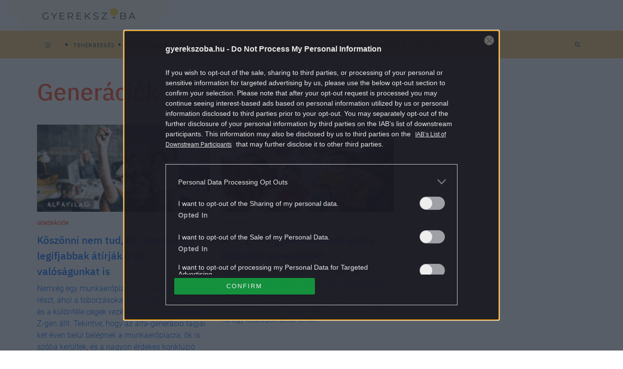

--- FILE ---
content_type: text/html; charset=UTF-8
request_url: https://gyerekszoba.hu/cimke/generaciok/
body_size: 12322
content:

<!DOCTYPE html>
<html dir="ltr" lang="hu" prefix="og: https://ogp.me/ns#">
<head>
	<meta charset="UTF-8"/>
	<meta name="viewport" content="width=device-width, initial-scale=1.0">
	<link rel="icon" href="https://gyerekszoba.hu/themes/gyerekszoba/images/favicon.ico">
	
	<meta http-equiv="X-UA-Compatible" content="IE=edge">
	
		<!-- All in One SEO Pro 4.7.5 - aioseo.com -->
		<title>generációk - Gyerekszoba</title>
		<meta name="robots" content="max-snippet:-1, max-image-preview:large, max-video-preview:-1" />
		<link rel="canonical" href="https://gyerekszoba.hu/cimke/generaciok/" />
		<link rel="next" href="https://gyerekszoba.hu/cimke/generaciok/page/2/" />
		<meta name="generator" content="All in One SEO Pro (AIOSEO) 4.7.5" />

		<meta property="fb:pages" content="164062096960781" />
		<meta property="og:locale" content="hu_HU" />
		<meta property="og:site_name" content="Gyerekszoba - Tanácsok szakértőktől, hírek, kalkulátorok, adatbázisok a teherbe esés időszakától, a terhességen át egészen a gyermek 16 éves koráig." />
		<meta property="og:type" content="article" />
		<meta property="og:title" content="generációk - Gyerekszoba" />
		<meta property="og:url" content="https://gyerekszoba.hu/cimke/generaciok/" />
		<meta property="fb:app_id" content="116830708399541" />
		<meta property="article:publisher" content="https://www.facebook.com/164062096960781" />
		<meta name="twitter:card" content="summary" />
		<meta name="twitter:title" content="generációk - Gyerekszoba" />
		<script type="application/ld+json" class="aioseo-schema">
			{"@context":"https:\/\/schema.org","@graph":[{"@type":"BreadcrumbList","@id":"https:\/\/gyerekszoba.hu\/cimke\/generaciok\/#breadcrumblist","itemListElement":[{"@type":"ListItem","@id":"https:\/\/gyerekszoba.hu\/#listItem","position":1,"name":"Home","item":"https:\/\/gyerekszoba.hu\/","nextItem":"https:\/\/gyerekszoba.hu\/cimke\/generaciok\/#listItem"},{"@type":"ListItem","@id":"https:\/\/gyerekszoba.hu\/cimke\/generaciok\/#listItem","position":2,"name":"gener\u00e1ci\u00f3k","previousItem":"https:\/\/gyerekszoba.hu\/#listItem"}]},{"@type":"CollectionPage","@id":"https:\/\/gyerekszoba.hu\/cimke\/generaciok\/#collectionpage","url":"https:\/\/gyerekszoba.hu\/cimke\/generaciok\/","name":"gener\u00e1ci\u00f3k - Gyerekszoba","inLanguage":"hu-HU","isPartOf":{"@id":"https:\/\/gyerekszoba.hu\/#website"},"breadcrumb":{"@id":"https:\/\/gyerekszoba.hu\/cimke\/generaciok\/#breadcrumblist"}},{"@type":"Organization","@id":"https:\/\/gyerekszoba.hu\/#organization","name":"Gyerekszoba","description":"Tan\u00e1csok szak\u00e9rt\u0151kt\u0151l, h\u00edrek, kalkul\u00e1torok, adatb\u00e1zisok a teherbe es\u00e9s id\u0151szak\u00e1t\u00f3l, a terhess\u00e9gen \u00e1t eg\u00e9szen a gyermek 16 \u00e9ves kor\u00e1ig.","url":"https:\/\/gyerekszoba.hu\/","logo":{"@type":"ImageObject","url":"https:\/\/gyerekszoba.hu\/uploads\/2022\/08\/Group-100-2.png","@id":"https:\/\/gyerekszoba.hu\/cimke\/generaciok\/#organizationLogo","width":383,"height":49},"image":{"@id":"https:\/\/gyerekszoba.hu\/cimke\/generaciok\/#organizationLogo"},"sameAs":["https:\/\/www.facebook.com\/164062096960781"]},{"@type":"WebSite","@id":"https:\/\/gyerekszoba.hu\/#website","url":"https:\/\/gyerekszoba.hu\/","name":"Gyerekszoba","description":"Tan\u00e1csok szak\u00e9rt\u0151kt\u0151l, h\u00edrek, kalkul\u00e1torok, adatb\u00e1zisok a teherbe es\u00e9s id\u0151szak\u00e1t\u00f3l, a terhess\u00e9gen \u00e1t eg\u00e9szen a gyermek 16 \u00e9ves kor\u00e1ig.","inLanguage":"hu-HU","publisher":{"@id":"https:\/\/gyerekszoba.hu\/#organization"}}]}
		</script>
		<!-- All in One SEO Pro -->

        <script>
            var centralAdultCheckboxConfig = {
                cookieName: 'adult_content',
                cookieExpire: 1,
                layerSlug: 'elmultal_18',
                destination: '',
            };
        </script>
		<link rel="alternate" type="application/rss+xml" title="Gyerekszoba &raquo; generációk címke hírcsatorna" href="https://gyerekszoba.hu/cimke/generaciok/feed/" />
<script>
window._wpemojiSettings = {"baseUrl":"https:\/\/s.w.org\/images\/core\/emoji\/14.0.0\/72x72\/","ext":".png","svgUrl":"https:\/\/s.w.org\/images\/core\/emoji\/14.0.0\/svg\/","svgExt":".svg","source":{"concatemoji":"https:\/\/gyerekszoba.hu\/wp-includes\/js\/wp-emoji-release.min.js?ver=6.1.1"}};
/*! This file is auto-generated */
!function(e,a,t){var n,r,o,i=a.createElement("canvas"),p=i.getContext&&i.getContext("2d");function s(e,t){var a=String.fromCharCode,e=(p.clearRect(0,0,i.width,i.height),p.fillText(a.apply(this,e),0,0),i.toDataURL());return p.clearRect(0,0,i.width,i.height),p.fillText(a.apply(this,t),0,0),e===i.toDataURL()}function c(e){var t=a.createElement("script");t.src=e,t.defer=t.type="text/javascript",a.getElementsByTagName("head")[0].appendChild(t)}for(o=Array("flag","emoji"),t.supports={everything:!0,everythingExceptFlag:!0},r=0;r<o.length;r++)t.supports[o[r]]=function(e){if(p&&p.fillText)switch(p.textBaseline="top",p.font="600 32px Arial",e){case"flag":return s([127987,65039,8205,9895,65039],[127987,65039,8203,9895,65039])?!1:!s([55356,56826,55356,56819],[55356,56826,8203,55356,56819])&&!s([55356,57332,56128,56423,56128,56418,56128,56421,56128,56430,56128,56423,56128,56447],[55356,57332,8203,56128,56423,8203,56128,56418,8203,56128,56421,8203,56128,56430,8203,56128,56423,8203,56128,56447]);case"emoji":return!s([129777,127995,8205,129778,127999],[129777,127995,8203,129778,127999])}return!1}(o[r]),t.supports.everything=t.supports.everything&&t.supports[o[r]],"flag"!==o[r]&&(t.supports.everythingExceptFlag=t.supports.everythingExceptFlag&&t.supports[o[r]]);t.supports.everythingExceptFlag=t.supports.everythingExceptFlag&&!t.supports.flag,t.DOMReady=!1,t.readyCallback=function(){t.DOMReady=!0},t.supports.everything||(n=function(){t.readyCallback()},a.addEventListener?(a.addEventListener("DOMContentLoaded",n,!1),e.addEventListener("load",n,!1)):(e.attachEvent("onload",n),a.attachEvent("onreadystatechange",function(){"complete"===a.readyState&&t.readyCallback()})),(e=t.source||{}).concatemoji?c(e.concatemoji):e.wpemoji&&e.twemoji&&(c(e.twemoji),c(e.wpemoji)))}(window,document,window._wpemojiSettings);
</script>
<style>
img.wp-smiley,
img.emoji {
	display: inline !important;
	border: none !important;
	box-shadow: none !important;
	height: 1em !important;
	width: 1em !important;
	margin: 0 0.07em !important;
	vertical-align: -0.1em !important;
	background: none !important;
	padding: 0 !important;
}
</style>
	<link rel='stylesheet' id='wp-block-library-css' href='https://gyerekszoba.hu/wp-includes/css/dist/block-library/style.min.css?ver=6.1.1' media='all' />
<style id='co-authors-plus-coauthors-style-inline-css'>
.wp-block-co-authors-plus-coauthors.is-layout-flow [class*=wp-block-co-authors-plus]{display:inline}

</style>
<style id='co-authors-plus-avatar-style-inline-css'>
.wp-block-co-authors-plus-avatar :where(img){height:auto;max-width:100%;vertical-align:bottom}.wp-block-co-authors-plus-coauthors.is-layout-flow .wp-block-co-authors-plus-avatar :where(img){vertical-align:middle}.wp-block-co-authors-plus-avatar:is(.alignleft,.alignright){display:table}.wp-block-co-authors-plus-avatar.aligncenter{display:table;margin-inline:auto}

</style>
<style id='co-authors-plus-image-style-inline-css'>
.wp-block-co-authors-plus-image{margin-bottom:0}.wp-block-co-authors-plus-image :where(img){height:auto;max-width:100%;vertical-align:bottom}.wp-block-co-authors-plus-coauthors.is-layout-flow .wp-block-co-authors-plus-image :where(img){vertical-align:middle}.wp-block-co-authors-plus-image:is(.alignfull,.alignwide) :where(img){width:100%}.wp-block-co-authors-plus-image:is(.alignleft,.alignright){display:table}.wp-block-co-authors-plus-image.aligncenter{display:table;margin-inline:auto}

</style>
<link rel='stylesheet' id='classic-theme-styles-css' href='https://gyerekszoba.hu/wp-includes/css/classic-themes.min.css?ver=1' media='all' />
<link rel='stylesheet' id='central-tinymce-box-css-css' href='https://gyerekszoba.hu/plugins/central-tinymce-box-plugin/css/central-tinyMce-box-plugin.css?ver=6.1.1' media='all' />
<link rel='stylesheet' id='all_header-css' href='https://gyerekszoba.hu/themes/gyerekszoba/dist/css/all-header.css?ver=1759826172' media='all' />
<link rel='stylesheet' id='sponsoredpost_css-css' href='https://gyerekszoba.hu/plugins/central-sales-sponsored-block/assets/css/sponsoredpost.css?ver=6.1.1' media='all' />
<script src='https://gyerekszoba.hu/wp-includes/js/jquery/jquery.min.js?ver=3.6.1' id='jquery-core-js'></script>
<script src='https://gyerekszoba.hu/wp-includes/js/jquery/jquery-migrate.min.js?ver=3.3.2' id='jquery-migrate-js'></script>
<script src='https://gyerekszoba.hu/plugins/central-adult-checkbox/assets/js/confirm_age.js?ver=1.0.0' id='confirm_age_js-js'></script>
<script src='https://gyerekszoba.hu/themes/gyerekszoba/dist/js/all-header.js?ver=1759826172' id='all_header-js'></script>
<script id='sponsoredpost_js-js-extra'>
/* <![CDATA[ */
var sponsoredpost_params = {"datas":[],"site":"default"};
/* ]]> */
</script>
<script src='https://gyerekszoba.hu/plugins/central-sales-sponsored-block/assets/js/sponsoredpost.js?ver=6.1.1' id='sponsoredpost_js-js'></script>
<link rel="https://api.w.org/" href="https://gyerekszoba.hu/wp-json/" /><link rel="EditURI" type="application/rsd+xml" title="RSD" href="https://gyerekszoba.hu/xmlrpc.php?rsd" />
<link rel="wlwmanifest" type="application/wlwmanifest+xml" href="https://gyerekszoba.hu/wp-includes/wlwmanifest.xml" />
<meta name="generator" content="WordPress 6.1.1" />

		<!-- CENTRAL JW PLAYER -->
		<script>
			var CentralJwPlayer = new function () {
				var self = this;
				this.data = {"playerId":{"default":"reoPgT71","autoplay":"FQLHgo8x"},"embed":{"js":"<script src=\"https:\/\/content.jwplatform.com\/players\/%FILE_NAME%.js\"><\/script>","iframe":"<div class=\"jwplayer-iframe-container\" style=\"position:relative; padding-bottom:56.25%; overflow:hidden;\">\n<iframe src=\"https:\/\/content.jwplatform.com\/players\/%FILE_NAME%.html\" width=\"100%\" height=\"100%\" frameborder=\"0\" scrolling=\"auto\" allowfullscreen style=\"position:absolute;\"><\/iframe>\n<\/div>"},"placeholder":{"enabled":0,"onlyJsEnabled":0,"adFreeEnabled":0,"css":{"wrap":"central-jwplayer-wrap","wrapLoading":"-loading","embed":"central-jwplayer-embed-replace"}}};

				this.getPlayerIdBytype = function (playerType) {
					var playerId = null;

					if (typeof (this.data.playerId) == 'undefined') {
						return playerId;
					}

					if (playerType === 'sponsored_default' &&
							typeof (this.data.playerId.sponsoredDefault) !== 'undefined') {
						playerId = this.data.playerId.sponsoredDefault;
					} else if (playerType === 'sponsored_autoplay' &&
							typeof (this.data.playerId.sponsoredAutoplay) !== 'undefined') {
						playerId = this.data.playerId.sponsoredAutoplay;
					} else if (playerType === 'autoplay' &&
							typeof (this.data.playerId.autoplay) !== 'undefined') {
						playerId = this.data.playerId.autoplay;
					} else if (typeof (this.data.playerId.default) !== 'undefined') {
						playerId = this.data.playerId.default;
					}

					return playerId;
				};

				this.getPlayerTypeById = function (playerId) {
					let playerType = 'default';
					let types = {
						'default': 'default',
						'autoplay': 'autoplay',
						'sponsoredDefault': 'sponsored_default',
						'sponsoredAutoplay': 'sponsored_autoplay',
					};

					$.each(this.data.playerId, function (key, value) {
						if (value === playerId) {
							playerType = types[key];
							return false;
						}
					});

					return playerType;
				};

				this.getEmbed = function (videoId, playerType, embedType) {
					playerType = playerType || 'default';
					embedType = embedType || 'js';

					var embed = '';
					var playerId = this.getPlayerIdBytype(playerType);
					var fileName = videoId;

					if (embedType === 'iframe') {
						embed = this.data.embed.iframe;
					} else {
						embed = this.data.embed.js;
					}

					if (playerId !== null) {
						fileName += '-' + playerId;
					}

					return embed.replace(/\%FILE_NAME\%/gi, fileName);
				};

				this.getPlayerIdForReplace = function (origPlayerId) {
					if (this.data.placeholder.adFreeEnabled !== 1) {
						return origPlayerId;
					}

					if (origPlayerId === this.data.playerId.autoplay
							|| origPlayerId === this.data.playerId.sponsoredAutoplay) {
						return this.data.playerId.sponsoredAutoplay;
					} else {
						return this.data.playerId.sponsoredDefault;
					}
				};

				this.replacePlaceHolders = function () {
					let cssClasses = self.data.placeholder.css;

					$('.' + cssClasses.wrap).each(function () {
						let embedPlaceholder = $(this).find('.' + cssClasses.embed);
						let playerId = self.getPlayerIdForReplace($(this).data('player-id'));
						let videoId = $(this).data('video-id');
						let playerType = self.getPlayerTypeById(playerId);
						let embedType = (self.data.placeholder.onlyJsEnabled === 1) ? 'js' : $(this).data('embed-type');
						let playerDivId = 'botr_' + videoId + '_' + playerId + '_div';
						let embedCode = self.getEmbed(videoId, playerType, embedType);

						if (embedType === 'js') {
							$(this).append('<div id="' + playerDivId + '"></div>');
						}

						embedPlaceholder.replaceWith(embedCode);
						$(this).removeClass(cssClasses.wrapLoading);
					});
				};

				this.enableAdFree = function () {
					this.data.placeholder.adFreeEnabled = 1;
				};
			};

			if (CentralJwPlayer.data.placeholder.enabled === 1) {
				$(document).ready(function () {
					CentralJwPlayer.replacePlaceHolders();
				});
			}
		</script>
		<!-- /CENTRAL JW PLAYER -->
			<meta property="fb:pages" content="164062096960781">
	      <meta name="onesignal" content="wordpress-plugin"/>
            <script>

      window.OneSignal = window.OneSignal || [];

      OneSignal.push( function() {
        OneSignal.SERVICE_WORKER_UPDATER_PATH = 'OneSignalSDKUpdaterWorker.js';
                      OneSignal.SERVICE_WORKER_PATH = 'OneSignalSDKWorker.js';
                      OneSignal.SERVICE_WORKER_PARAM = { scope: '/plugins/onesignal-free-web-push-notifications/sdk_files/push/onesignal/' };
        OneSignal.setDefaultNotificationUrl("https://gyerekszoba.hu");
        var oneSignal_options = {};
        window._oneSignalInitOptions = oneSignal_options;

        oneSignal_options['wordpress'] = true;
oneSignal_options['appId'] = '3be58654-1c1c-4fe2-b88f-5d1f3c201520';
oneSignal_options['allowLocalhostAsSecureOrigin'] = true;
oneSignal_options['welcomeNotification'] = { };
oneSignal_options['welcomeNotification']['title'] = "";
oneSignal_options['welcomeNotification']['message'] = "Köszünjük, hogy feliratkoztál!";
oneSignal_options['path'] = "https://gyerekszoba.hu/plugins/onesignal-free-web-push-notifications/sdk_files/";
oneSignal_options['promptOptions'] = { };
oneSignal_options['promptOptions']['actionMessage'] = "Küldhetünk neked értesítést a Gyerekszoba legjobb cikkeiről?";
oneSignal_options['promptOptions']['acceptButtonText'] = "Engedélyezem";
oneSignal_options['promptOptions']['cancelButtonText'] = "Nem kérem";
          /* OneSignal: Using custom SDK initialization. */
                });

      function documentInitOneSignal() {
        var oneSignal_elements = document.getElementsByClassName("OneSignal-prompt");

        var oneSignalLinkClickHandler = function(event) { OneSignal.push(['registerForPushNotifications']); event.preventDefault(); };        for(var i = 0; i < oneSignal_elements.length; i++)
          oneSignal_elements[i].addEventListener('click', oneSignalLinkClickHandler, false);
      }

      if (document.readyState === 'complete') {
           documentInitOneSignal();
      }
      else {
           window.addEventListener("load", function(event){
               documentInitOneSignal();
          });
      }
    </script>
<meta name="generator" content="Powered by WPBakery Page Builder - drag and drop page builder for WordPress."/>
		<script>
			ctsIsArticlePage = false;

			ctsPageType = "tag";
		</script>
				<!-- CTS - header -->
		<script src="//cts.p24.hu/service/js/gyerekszoba/default/"></script>
		<script>
			var tagging = null;
			try {
				tagging = new Tagging();
				tagging.render('head'); }
			catch (err) {
				if (tagging) tagging.log(err);
			}
		</script><noscript><style> .wpb_animate_when_almost_visible { opacity: 1; }</style></noscript></head>
<body class="archive tag tag-generaciok tag-1641 wpb-js-composer js-comp-ver-6.10.0 vc_responsive">
		<!-- CTS - body-start -->
		<script>
			try {
				tagging.render('body-start'); }
			catch (err) {
				if (tagging) tagging.log(err);
			}
		</script><div class="o-page d-flex flex-column site">
	<header class="o-page__header m-header -header container-fluid p-0" id="js-header">
		<div class="m-header__mainHeader m-mainHeader -mainHeader" id="js-mainHeader">
			<div
				class="m-mainHeader__wrap js-desktopTag d-flex flex-row justify-content-between align-items-center u-cntBase"
				id="js-mainHeader">
				<div class="m-header__bars m-bars" id="js-hamburgerMenuBtn">
					<div class="m-bars__icon"></div>
				</div>
				<a class="m-header__logo a-logo -headerLogo" href="https://gyerekszoba.hu"></a>
				<div class="m-header__decorBack"></div>
				<form class="m-etcLinks__item m-searchBar -mobileView -searchBar d-block d-lg-none" method="get"
					  action="/">
					<div class="d-flex justify-content-end">
						<input class="m-searchBar__input" type="search" placeholder="Keresés" name="s"
							   value="">
						<div class="m-searchBar__btnWrap">
							<div class="m-searchBar__toggle"></div>

							<button class="m-searchBar__btn m-icon -iconSearch" type="submit" value="Keresés">
								<i class="fas fa-search" aria-hidden="true"></i>
								<span class="m-searchBar__deleteTxtBtn">
											<i class="fas fa-times" aria-hidden="true"></i>
										</span>
							</button>
						</div>
					</div>
				</form>
				<nav class="m-menu js-tagMenu d-flex flex-row">
					<ul class="m-menu__wrap -tagMenu d-block d-lg-flex" id="cimke-menu"></ul>				</nav>
				<div class="m-dragee js-dragee">
					<div class="m-dragee__wrap"></div>
				</div>
			</div>
			<div class="m-header__dropDownMenuWrap" id="js-dropdown">
				<div class="m-dropdownMenu u-brand3BgColor" id="js-hamburgerMenuCnt">
					<div class="u-cntBase js-dropdownCnt">
						<nav class="m-menu js-dropdownMenu d-flex flex-row">
							<ul class="m-menu__wrap -themesMenu" id="temak-menu"><li class="m-menu__item"><a href="https://gyerekszoba.hu/terhesseg-hetrol-hetre/"  class="m-menu__link a-link -baseMenu  menu-terhesseg-hetrol-hetre"><span class="m-menu__linkText">Terhesség hétről hétre</span></a></li><li class="m-menu__item"><a href="https://gyerekszoba.hu/a-baba-fejlodese/"  class="m-menu__link a-link -baseMenu  menu-a-baba-fejlodese"><span class="m-menu__linkText">A baba fejlődése</span></a></li><li class="m-menu__item"><a href="https://gyerekszoba.hu/trend/"  class="m-menu__link a-link -baseMenu  menu-trend"><span class="m-menu__linkText">Trend</span></a></li><li class="m-menu__item"><a href="https://gyerekszoba.hu/impresszum/"  class="m-menu__link a-link -baseMenu  menu-impresszum"><span class="m-menu__linkText">Impresszum</span></a></li><li class="m-menu__item"><a href="https://gyerekszoba.hu/adatkezeles/"  class="m-menu__link a-link -baseMenu  menu-adatkezeles"><span class="m-menu__linkText">Adatkezelés</span></a></li><li class="m-menu__item"><a href="https://gyerekszoba.hu/felhasznalasi-feltetelek/"  class="m-menu__link a-link -baseMenu  menu-felhasznalasi-feltetelek"><span class="m-menu__linkText">Felhasználási feltételek</span></a></li></ul>						</nav>
					</div>
					<div class="m-menu__etcWrap -etcWrap">
						<div class="u-cntBase">
							<div class="m-menu__wrap d-flex justify-content-start">
								<span class="m-menu__etcTxt">Kövess minket:</span>
								<a class="m-icon -iconFb" href="https://www.facebook.com/164062096960781"></a>
															</div>
						</div>
					</div>
				</div>
			</div>
		</div>
		<div class="m-subHeader u-brand1BgColor flex-row justify-content-between d-none d-lg-flex"
			 id="js-subHeader">
			<div class="m-subHeader__wrap js-desktopCategory d-flex flex-row justify-content-between align-items-center u-cntBase">
				<nav class="m-menu js-categoryMenu d-flex flex-row">
					<ul class="m-menu__wrap -childrensRoomMenu d-block d-lg-flex" id="childrensRoom-menu"><li class="m-menu__item"><a href="https://gyerekszoba.hu/teherbeeses/"  class="m-menu__link a-link -baseMenu d-md-inline-block menu-teherbeeses"><span class="m-menu__linkText">Teherbeesés </span></a></li><li class="m-menu__item"><a href="https://gyerekszoba.hu/terhesseg/"  class="m-menu__link a-link -baseMenu d-md-inline-block menu-terhesseg"><span class="m-menu__linkText">Terhesség </span></a></li><li class="m-menu__item"><a href="https://gyerekszoba.hu/anya/"  class="m-menu__link a-link -baseMenu d-md-inline-block menu-anya"><span class="m-menu__linkText">Anya </span></a></li><li class="m-menu__item"><a href="https://gyerekszoba.hu/baba/"  class="m-menu__link a-link -baseMenu d-md-inline-block menu-baba"><span class="m-menu__linkText">Baba </span></a></li><li class="m-menu__item"><a href="https://gyerekszoba.hu/kisgyerek/"  class="m-menu__link a-link -baseMenu d-md-inline-block menu-kisgyerek"><span class="m-menu__linkText">Kisgyerek </span></a></li><li class="m-menu__item"><a href="https://gyerekszoba.hu/gyerek/"  class="m-menu__link a-link -baseMenu d-md-inline-block menu-gyerek"><span class="m-menu__linkText">Gyerek </span></a></li><li class="m-menu__item"><a href="https://gyerekszoba.hu/kamasz/"  class="m-menu__link a-link -baseMenu d-md-inline-block menu-kamasz"><span class="m-menu__linkText">Kamasz </span></a></li><li class="m-menu__item"><a href="https://gyerekszoba.hu/csalad/"  class="m-menu__link a-link -baseMenu d-md-inline-block menu-csalad"><span class="m-menu__linkText">Család </span></a></li><li class="m-menu__item"><a href="https://gyerekszoba.hu/trend/"  class="m-menu__link a-link -baseMenu d-md-inline-block menu-trend"><span class="m-menu__linkText">Trend </span></a></li><li class="m-menu__item"><a href="https://gyerekszoba.hu/penztarca/"  class="m-menu__link a-link -baseMenu d-md-inline-block menu-penztarca"><span class="m-menu__linkText">Pénztárca </span></a></li></ul>				</nav>
				<div class="m-etcLinks d-none d-lg-flex flex-row">
					<form class="m-etcLinks__item m-searchBar -searchBar d-flex justify-content-center" method="get"
						  action="/">
						<input class="m-searchBar__input" type="search" placeholder="Keresés" name="s"
							   value="">
						<div class="m-searchBar__btnWrap">
							<div class="m-searchBar__toggle"></div>

							<button class="m-searchBar__btn m-icon -iconSearch" type="submit" value="Keresés">
								<i class="fas fa-search" aria-hidden="true"></i>
								<span class="m-searchBar__deleteTxtBtn">
										<i class="fas fa-times" aria-hidden="true"></i>
									</span>
							</button>
						</div>
					</form>
				</div>
			</div>
		</div>
	</header>
			<!-- CTS - top -->
		<div class="banner-container clearfix ">
			<div class="banner-wrapper clearfix" data-position=top>
				<script>
					try {
						tagging.render('top'); }
					catch (err) {
						if (tagging) tagging.log(err);
					}
				</script>
			</div>
		</div>		<!-- CTS - list-content-top -->
		<div class="banner-container clearfix ">
			<div class="banner-wrapper clearfix" data-position=list-content-top>
				<script>
					try {
						tagging.render('list-content-top'); }
					catch (err) {
						if (tagging) tagging.log(err);
					}
				</script>
			</div>
		</div>
<div class="u-contentWrap content-container-gyerekszoba" id="js-content">
	<div id="content" class="site-content">
		<div class="o-list u-cntBase -tagList">
			<div class="o-list__cntWrap row">
						<!-- CTS - toothbrush-handle -->
		<div class="banner-container clearfix ">
			<div class="banner-wrapper clearfix" data-position=toothbrush-handle>
				<script>
					try {
						tagging.render('toothbrush-handle'); }
					catch (err) {
						if (tagging) tagging.log(err);
					}
				</script>
			</div>
		</div>				<div class="o-list__cntInnerWrap col-12 col-lg-8">
					<header class="o-list__headerWrap archive-header">
						<h1 class="a-pageTitle">
							generációk						</h1>
											</header>
					
	<div
		id="list-697824"
		class="m-widget -articleListContainer _ce_measure_widget"
		data-recovr=""
		data-ce-measure-widget="Cikk listázó">
				<article class="m-widget__item m-articleWidget -articleList -widgetViewBesideImage">
	<a href="https://gyerekszoba.hu/kamasz/koszonni-nem-tud-de-nem-baj-a-legifjabbak-atirjak-a-mi-valosagunkat-is/"
	   class="m-articleWidget__imgLink">
		<img width="1200" height="633" src="https://gyerekszoba.hu/uploads/2025/05/kollegak-1.jpg" class="img-responsive wp-post-image" alt="" decoding="async" loading="lazy" sizes="(max-width: 767px) 100vw, (max-width: 991px) 45vw, (max-width: 1116px) 28vw, 312px" srcset="https://gyerekszoba.hu/uploads/2025/05/kollegak-1.jpg 1200w, https://gyerekszoba.hu/uploads/2025/05/kollegak-1-300x158.jpg 300w, https://gyerekszoba.hu/uploads/2025/05/kollegak-1-1024x540.jpg 1024w, https://gyerekszoba.hu/uploads/2025/05/kollegak-1-768x405.jpg 768w, https://gyerekszoba.hu/uploads/2025/05/kollegak-1-160x84.jpg 160w, https://gyerekszoba.hu/uploads/2025/05/kollegak-1-320x169.jpg 320w, https://gyerekszoba.hu/uploads/2025/05/kollegak-1-480x253.jpg 480w, https://gyerekszoba.hu/uploads/2025/05/kollegak-1-660x348.jpg 660w, https://gyerekszoba.hu/uploads/2025/05/kollegak-1-800x422.jpg 800w" />			</a>
						<div class="m-tags">
																											<a class="m-tags__link"
							   href="https://gyerekszoba.hu/cimke/generaciok/" >
								generációk							</a>
																									</div>
						<h3 class="m-articleWidget__title -secondFont">
	<a href="https://gyerekszoba.hu/kamasz/koszonni-nem-tud-de-nem-baj-a-legifjabbak-atirjak-a-mi-valosagunkat-is/"
	   class="m-articleWidget__titleLink">
		Köszönni nem tud, de nem baj – a legifjabbak átírják a mi valóságunkat is 	</a>
</h3>

	<a class="m-articleWidget__leadLink" href="https://gyerekszoba.hu/kamasz/koszonni-nem-tud-de-nem-baj-a-legifjabbak-atirjak-a-mi-valosagunkat-is/" >
		Nemrég egy munkaerőpiaci konferencián vettem részt, ahol a toborzásokat végző HR-szakemberek és a különféle cégek vezérigazgatói fókuszában a Z-gen állt. Tekintve, hogy az alfa-generáció tagjai két éven belül belépnek a munkaerőpiacra, ők is szóba kerültek, és a nagyon érdekes konklúzió kerekedett ki: a hierarchiára épülő vertikális kommunikáció lassan eltűnik, helyét a horizontális kommunikáció veszi át. De mit is jelent ez?	</a>
	<div class="m-author"></div>

</article>
<article class="m-widget__item m-articleWidget -articleList -widgetViewBesideImage">
	<a href="https://gyerekszoba.hu/kamasz/x-y-z-hogyan-erthetnek-szot-a-kulonfele-generaciok/"
	   class="m-articleWidget__imgLink">
		<img width="1200" height="633" src="https://gyerekszoba.hu/uploads/2025/03/Z-generacio.jpg" class="img-responsive wp-post-image" alt="Z generáció" decoding="async" loading="lazy" sizes="(max-width: 767px) 100vw, (max-width: 991px) 45vw, (max-width: 1116px) 28vw, 312px" srcset="https://gyerekszoba.hu/uploads/2025/03/Z-generacio.jpg 1200w, https://gyerekszoba.hu/uploads/2025/03/Z-generacio-300x158.jpg 300w, https://gyerekszoba.hu/uploads/2025/03/Z-generacio-1024x540.jpg 1024w, https://gyerekszoba.hu/uploads/2025/03/Z-generacio-768x405.jpg 768w, https://gyerekszoba.hu/uploads/2025/03/Z-generacio-160x84.jpg 160w, https://gyerekszoba.hu/uploads/2025/03/Z-generacio-320x169.jpg 320w, https://gyerekszoba.hu/uploads/2025/03/Z-generacio-480x253.jpg 480w, https://gyerekszoba.hu/uploads/2025/03/Z-generacio-660x348.jpg 660w, https://gyerekszoba.hu/uploads/2025/03/Z-generacio-800x422.jpg 800w" />			</a>
						<div class="m-tags">
																											<a class="m-tags__link"
							   href="https://gyerekszoba.hu/cimke/generaciok/" >
								generációk							</a>
																									</div>
						<h3 class="m-articleWidget__title -secondFont">
	<a href="https://gyerekszoba.hu/kamasz/x-y-z-hogyan-erthetnek-szot-a-kulonfele-generaciok/"
	   class="m-articleWidget__titleLink">
		X, Y, Z – Hogyan érthetnek szót a különféle generációk?	</a>
</h3>

	<a class="m-articleWidget__leadLink" href="https://gyerekszoba.hu/kamasz/x-y-z-hogyan-erthetnek-szot-a-kulonfele-generaciok/" >
		A különböző generációk tagjai teljesen eltérő környezetbe születtek, más és más lehetőségeket
kaptak, eltérő dolgok fontosak nekik. Mégis kulcsfontosságú, hogy megértsék egymást– főleg, ha egy családon belül élnek.	</a>
	<div class="m-author"></div>

</article>
<article class="m-widget__item m-articleWidget -articleList -widgetViewBesideImage">
	<a href="https://gyerekszoba.hu/baba/mar-nem-az-alfak-a-legfiatalabb-generacio-megerkeztek-a-betak/"
	   class="m-articleWidget__imgLink">
		<img width="1200" height="633" src="https://gyerekszoba.hu/uploads/2025/01/baba-2.jpg" class="img-responsive wp-post-image" alt="újszülött baba" decoding="async" loading="lazy" sizes="(max-width: 767px) 100vw, (max-width: 991px) 45vw, (max-width: 1116px) 28vw, 312px" srcset="https://gyerekszoba.hu/uploads/2025/01/baba-2.jpg 1200w, https://gyerekszoba.hu/uploads/2025/01/baba-2-300x158.jpg 300w, https://gyerekszoba.hu/uploads/2025/01/baba-2-1024x540.jpg 1024w, https://gyerekszoba.hu/uploads/2025/01/baba-2-768x405.jpg 768w, https://gyerekszoba.hu/uploads/2025/01/baba-2-160x84.jpg 160w, https://gyerekszoba.hu/uploads/2025/01/baba-2-320x169.jpg 320w, https://gyerekszoba.hu/uploads/2025/01/baba-2-480x253.jpg 480w, https://gyerekszoba.hu/uploads/2025/01/baba-2-660x348.jpg 660w, https://gyerekszoba.hu/uploads/2025/01/baba-2-800x422.jpg 800w" />			</a>
						<div class="m-tags">
																											<a class="m-tags__link"
							   href="https://gyerekszoba.hu/cimke/generaciok/" >
								generációk							</a>
																									</div>
						<h3 class="m-articleWidget__title -secondFont">
	<a href="https://gyerekszoba.hu/baba/mar-nem-az-alfak-a-legfiatalabb-generacio-megerkeztek-a-betak/"
	   class="m-articleWidget__titleLink">
		Már nem az alfák a legfiatalabb generáció, megérkeztek a béták	</a>
</h3>

	<a class="m-articleWidget__leadLink" href="https://gyerekszoba.hu/baba/mar-nem-az-alfak-a-legfiatalabb-generacio-megerkeztek-a-betak/" >
		2025 január elsején és azt követően született babák már a legújabb, Béta generáció tagjai. A mesterséges intelligencia valószínűleg nagy hatással lesz az életükre. 	</a>
	<div class="m-author"></div>

</article>
<article class="m-widget__item m-articleWidget -articleList -widgetViewBesideImage">
	<a href="https://gyerekszoba.hu/csalad/a-baby-boomerek-tovabb-elnek-de-rosszabb-az-egeszsegi-allapotuk-mint-a-korabbi-generacioknak/"
	   class="m-articleWidget__imgLink">
		<img width="1200" height="633" src="https://gyerekszoba.hu/uploads/2024/10/babyboomer.jpg" class="img-responsive wp-post-image" alt="baby boomer" decoding="async" loading="lazy" sizes="(max-width: 767px) 100vw, (max-width: 991px) 45vw, (max-width: 1116px) 28vw, 312px" srcset="https://gyerekszoba.hu/uploads/2024/10/babyboomer.jpg 1200w, https://gyerekszoba.hu/uploads/2024/10/babyboomer-300x158.jpg 300w, https://gyerekszoba.hu/uploads/2024/10/babyboomer-1024x540.jpg 1024w, https://gyerekszoba.hu/uploads/2024/10/babyboomer-768x405.jpg 768w, https://gyerekszoba.hu/uploads/2024/10/babyboomer-160x84.jpg 160w, https://gyerekszoba.hu/uploads/2024/10/babyboomer-320x169.jpg 320w, https://gyerekszoba.hu/uploads/2024/10/babyboomer-480x253.jpg 480w, https://gyerekszoba.hu/uploads/2024/10/babyboomer-660x348.jpg 660w, https://gyerekszoba.hu/uploads/2024/10/babyboomer-800x422.jpg 800w" />			</a>
						<div class="m-tags">
																											<a class="m-tags__link"
							   href="https://gyerekszoba.hu/cimke/generaciok/" >
								generációk							</a>
																									</div>
						<h3 class="m-articleWidget__title -secondFont">
	<a href="https://gyerekszoba.hu/csalad/a-baby-boomerek-tovabb-elnek-de-rosszabb-az-egeszsegi-allapotuk-mint-a-korabbi-generacioknak/"
	   class="m-articleWidget__titleLink">
		A baby boomerek tovább élnek, de rosszabb az egészségi állapotuk, mint a korábbi generációknak	</a>
</h3>

	<a class="m-articleWidget__leadLink" href="https://gyerekszoba.hu/csalad/a-baby-boomerek-tovabb-elnek-de-rosszabb-az-egeszsegi-allapotuk-mint-a-korabbi-generacioknak/" >
		Egy globális tanulmány szerint a baby boomerek és a most az ötvenes éveikben járók tovább élnek ugyan, de rosszabb egészségi állapotban vannak, mint a korábbi generációk voltak ugyanebben az életkorban, az orvostudomány fejlődése és az egészséges életmóddal kapcsolatos nagyobb tudatosság ellenére.	</a>
	<div class="m-author"></div>

</article>
<article class="m-widget__item m-articleWidget -articleList -widgetViewBesideImage">
	<a href="https://gyerekszoba.hu/csalad/szanza-vera-anyalevel/"
	   class="m-articleWidget__imgLink">
		<img width="1200" height="630" src="https://gyerekszoba.hu/uploads/2024/05/GettyImages-12547532191.jpg" class="img-responsive wp-post-image" alt="" decoding="async" loading="lazy" sizes="(max-width: 767px) 100vw, (max-width: 991px) 45vw, (max-width: 1116px) 28vw, 312px" srcset="https://gyerekszoba.hu/uploads/2024/05/GettyImages-12547532191.jpg 1200w, https://gyerekszoba.hu/uploads/2024/05/GettyImages-12547532191-300x158.jpg 300w, https://gyerekszoba.hu/uploads/2024/05/GettyImages-12547532191-1024x538.jpg 1024w, https://gyerekszoba.hu/uploads/2024/05/GettyImages-12547532191-768x403.jpg 768w, https://gyerekszoba.hu/uploads/2024/05/GettyImages-12547532191-160x84.jpg 160w, https://gyerekszoba.hu/uploads/2024/05/GettyImages-12547532191-320x168.jpg 320w, https://gyerekszoba.hu/uploads/2024/05/GettyImages-12547532191-480x252.jpg 480w, https://gyerekszoba.hu/uploads/2024/05/GettyImages-12547532191-660x347.jpg 660w, https://gyerekszoba.hu/uploads/2024/05/GettyImages-12547532191-800x420.jpg 800w" />			</a>
						<div class="m-tags">
																											<a class="m-tags__link"
							   href="https://gyerekszoba.hu/cimke/generaciok/" >
								generációk							</a>
																									</div>
						<h3 class="m-articleWidget__title -secondFont">
	<a href="https://gyerekszoba.hu/csalad/szanza-vera-anyalevel/"
	   class="m-articleWidget__titleLink">
		Szanza Vera: Anyalevél	</a>
</h3>

	<a class="m-articleWidget__leadLink" href="https://gyerekszoba.hu/csalad/szanza-vera-anyalevel/" >
		2024 márciusában indítottuk útjára a Gyerekszoba.hu novellapályázatát &quot;Gyermeked voltam, anya lettem – anyaság generációkon át&quot; címmel. Azt kértük, írjátok le, mit kaptatok női felmenőitektől – a jót is, a rosszat is. Több mint kétszázharminc pályamunka érkezett. Most a II. helyezett írást adjuk közre, olvassátok szeretettel! 	</a>
	<div class="m-author"></div>

</article>
<article class="m-widget__item m-articleWidget -articleList -widgetViewBesideImage">
	<a href="https://gyerekszoba.hu/csalad/retes/"
	   class="m-articleWidget__imgLink">
		<img width="1200" height="630" src="https://gyerekszoba.hu/uploads/2024/05/retes.jpg" class="img-responsive wp-post-image" alt="rétes" decoding="async" loading="lazy" sizes="(max-width: 767px) 100vw, (max-width: 991px) 45vw, (max-width: 1116px) 28vw, 312px" srcset="https://gyerekszoba.hu/uploads/2024/05/retes.jpg 1200w, https://gyerekszoba.hu/uploads/2024/05/retes-300x158.jpg 300w, https://gyerekszoba.hu/uploads/2024/05/retes-1024x538.jpg 1024w, https://gyerekszoba.hu/uploads/2024/05/retes-768x403.jpg 768w, https://gyerekszoba.hu/uploads/2024/05/retes-160x84.jpg 160w, https://gyerekszoba.hu/uploads/2024/05/retes-320x168.jpg 320w, https://gyerekszoba.hu/uploads/2024/05/retes-480x252.jpg 480w, https://gyerekszoba.hu/uploads/2024/05/retes-660x347.jpg 660w, https://gyerekszoba.hu/uploads/2024/05/retes-800x420.jpg 800w" />			</a>
						<div class="m-tags">
																											<a class="m-tags__link"
							   href="https://gyerekszoba.hu/cimke/generaciok/" >
								generációk							</a>
																									</div>
						<h3 class="m-articleWidget__title -secondFont">
	<a href="https://gyerekszoba.hu/csalad/retes/"
	   class="m-articleWidget__titleLink">
		Mikoláné Ács Beatrix: Rétes	</a>
</h3>

	<a class="m-articleWidget__leadLink" href="https://gyerekszoba.hu/csalad/retes/" >
		2024 márciusában indítottuk útjára a Gyerekszoba.hu novellapályázatát &quot;Gyermeked voltam, anya lettem – anyaság generációkon át&quot; címmel. Azt kértük, írjátok le, mit kaptatok női felmenőitektől – a jót is, a rosszat is. Több mint kétszázharminc pályamunka érkezett. Most a III. helyezett írást adjuk közre, olvassátok szeretettel!	</a>
	<div class="m-author"></div>

</article>
<article class="m-widget__item m-articleWidget -articleList -widgetViewBesideImage">
	<a href="https://gyerekszoba.hu/csalad/szuletesnapjukon-es-nevukon-is-osztozik-a-nagyapa-az-apa-es-az-ujszulott-unoka/"
	   class="m-articleWidget__imgLink">
		<img width="1200" height="633" src="https://gyerekszoba.hu/uploads/2024/04/szuletesnapi-gyertyak-1200.jpg" class="img-responsive wp-post-image" alt="" decoding="async" loading="lazy" sizes="(max-width: 767px) 100vw, (max-width: 991px) 45vw, (max-width: 1116px) 28vw, 312px" srcset="https://gyerekszoba.hu/uploads/2024/04/szuletesnapi-gyertyak-1200.jpg 1200w, https://gyerekszoba.hu/uploads/2024/04/szuletesnapi-gyertyak-1200-300x158.jpg 300w, https://gyerekszoba.hu/uploads/2024/04/szuletesnapi-gyertyak-1200-1024x540.jpg 1024w, https://gyerekszoba.hu/uploads/2024/04/szuletesnapi-gyertyak-1200-768x405.jpg 768w, https://gyerekszoba.hu/uploads/2024/04/szuletesnapi-gyertyak-1200-160x84.jpg 160w, https://gyerekszoba.hu/uploads/2024/04/szuletesnapi-gyertyak-1200-320x169.jpg 320w, https://gyerekszoba.hu/uploads/2024/04/szuletesnapi-gyertyak-1200-480x253.jpg 480w, https://gyerekszoba.hu/uploads/2024/04/szuletesnapi-gyertyak-1200-660x348.jpg 660w, https://gyerekszoba.hu/uploads/2024/04/szuletesnapi-gyertyak-1200-800x422.jpg 800w" />			</a>
						<div class="m-tags">
																											<a class="m-tags__link"
							   href="https://gyerekszoba.hu/cimke/generaciok/" >
								generációk							</a>
																									</div>
						<h3 class="m-articleWidget__title -secondFont">
	<a href="https://gyerekszoba.hu/csalad/szuletesnapjukon-es-nevukon-is-osztozik-a-nagyapa-az-apa-es-az-ujszulott-unoka/"
	   class="m-articleWidget__titleLink">
		Születésnapjukon és nevükön is osztozik a nagyapa, az apa és az újszülött unoka	</a>
</h3>

	<a class="m-articleWidget__leadLink" href="https://gyerekszoba.hu/csalad/szuletesnapjukon-es-nevukon-is-osztozik-a-nagyapa-az-apa-es-az-ujszulott-unoka/" >
		Nem túl gyakori, hogy három generáció tagjainak egy napon legyen a születésnapja, ebben a családban ráadásul még a nevük is megegyezik.	</a>
	<div class="m-author"></div>

</article>
<article class="m-widget__item m-articleWidget -articleList -widgetViewBesideImage">
	<a href="https://gyerekszoba.hu/csalad/nagyobb-agya-van-az-x-generacio-tagjainak-mint-az-idosebbeknek/"
	   class="m-articleWidget__imgLink">
		<img width="1200" height="633" src="https://gyerekszoba.hu/uploads/2024/03/agy.jpg" class="img-responsive wp-post-image" alt="agy" decoding="async" loading="lazy" sizes="(max-width: 767px) 100vw, (max-width: 991px) 45vw, (max-width: 1116px) 28vw, 312px" srcset="https://gyerekszoba.hu/uploads/2024/03/agy.jpg 1200w, https://gyerekszoba.hu/uploads/2024/03/agy-300x158.jpg 300w, https://gyerekszoba.hu/uploads/2024/03/agy-1024x540.jpg 1024w, https://gyerekszoba.hu/uploads/2024/03/agy-768x405.jpg 768w, https://gyerekszoba.hu/uploads/2024/03/agy-160x84.jpg 160w, https://gyerekszoba.hu/uploads/2024/03/agy-320x169.jpg 320w, https://gyerekszoba.hu/uploads/2024/03/agy-480x253.jpg 480w, https://gyerekszoba.hu/uploads/2024/03/agy-660x348.jpg 660w, https://gyerekszoba.hu/uploads/2024/03/agy-800x422.jpg 800w" />			</a>
						<div class="m-tags">
																											<a class="m-tags__link"
							   href="https://gyerekszoba.hu/cimke/generaciok/" >
								generációk							</a>
																									</div>
						<h3 class="m-articleWidget__title -secondFont">
	<a href="https://gyerekszoba.hu/csalad/nagyobb-agya-van-az-x-generacio-tagjainak-mint-az-idosebbeknek/"
	   class="m-articleWidget__titleLink">
		Nagyobb agya van az X generáció tagjainak, mint az idősebbeknek	</a>
</h3>

	<a class="m-articleWidget__leadLink" href="https://gyerekszoba.hu/csalad/nagyobb-agya-van-az-x-generacio-tagjainak-mint-az-idosebbeknek/" >
		Az emberi agy mérete évtizedről évtizedre növekszik, és ez hatással van a demencia kialakulására is.	</a>
	<div class="m-author"></div>

</article>
<article class="m-widget__item m-articleWidget -articleList -widgetViewBesideImage">
	<a href="https://gyerekszoba.hu/kamasz/az-alfa-generacio-el-sem-tudja-kepzelni-hogy-olyan-munkaja-legyen-amit-nem-elvez/"
	   class="m-articleWidget__imgLink">
		<img width="1200" height="633" src="https://gyerekszoba.hu/uploads/2024/03/alfa.jpg" class="img-responsive wp-post-image" alt="gyerekek mobiloznak" decoding="async" loading="lazy" sizes="(max-width: 767px) 100vw, (max-width: 991px) 45vw, (max-width: 1116px) 28vw, 312px" srcset="https://gyerekszoba.hu/uploads/2024/03/alfa.jpg 1200w, https://gyerekszoba.hu/uploads/2024/03/alfa-300x158.jpg 300w, https://gyerekszoba.hu/uploads/2024/03/alfa-1024x540.jpg 1024w, https://gyerekszoba.hu/uploads/2024/03/alfa-768x405.jpg 768w, https://gyerekszoba.hu/uploads/2024/03/alfa-160x84.jpg 160w, https://gyerekszoba.hu/uploads/2024/03/alfa-320x169.jpg 320w, https://gyerekszoba.hu/uploads/2024/03/alfa-480x253.jpg 480w, https://gyerekszoba.hu/uploads/2024/03/alfa-660x348.jpg 660w, https://gyerekszoba.hu/uploads/2024/03/alfa-800x422.jpg 800w" />			</a>
						<div class="m-tags">
																											<a class="m-tags__link"
							   href="https://gyerekszoba.hu/cimke/generaciok/" >
								generációk							</a>
																									</div>
						<h3 class="m-articleWidget__title -secondFont">
	<a href="https://gyerekszoba.hu/kamasz/az-alfa-generacio-el-sem-tudja-kepzelni-hogy-olyan-munkaja-legyen-amit-nem-elvez/"
	   class="m-articleWidget__titleLink">
		Az Alfa generáció el sem tudja képzelni, hogy olyan munkája legyen, amit nem élvez	</a>
</h3>

	<a class="m-articleWidget__leadLink" href="https://gyerekszoba.hu/kamasz/az-alfa-generacio-el-sem-tudja-kepzelni-hogy-olyan-munkaja-legyen-amit-nem-elvez/" >
		Ők már nem nagyon értik, hogy milyen lehetett gyereknek lenni úgy, hogy hétfőn adásszünet volt a tévében.	</a>
	<div class="m-author"></div>

</article>
<article class="m-widget__item m-articleWidget -articleList -widgetViewBesideImage">
	<a href="https://gyerekszoba.hu/csalad/x-y-z-alfa-milyen-generaciok-elnek-ma-egyutt/"
	   class="m-articleWidget__imgLink">
		<img width="1200" height="633" src="https://gyerekszoba.hu/uploads/2024/02/generaciok.jpg" class="img-responsive wp-post-image" alt="Generációk sorban" decoding="async" loading="lazy" sizes="(max-width: 767px) 100vw, (max-width: 991px) 45vw, (max-width: 1116px) 28vw, 312px" srcset="https://gyerekszoba.hu/uploads/2024/02/generaciok.jpg 1200w, https://gyerekszoba.hu/uploads/2024/02/generaciok-300x158.jpg 300w, https://gyerekszoba.hu/uploads/2024/02/generaciok-1024x540.jpg 1024w, https://gyerekszoba.hu/uploads/2024/02/generaciok-768x405.jpg 768w, https://gyerekszoba.hu/uploads/2024/02/generaciok-160x84.jpg 160w, https://gyerekszoba.hu/uploads/2024/02/generaciok-320x169.jpg 320w, https://gyerekszoba.hu/uploads/2024/02/generaciok-480x253.jpg 480w, https://gyerekszoba.hu/uploads/2024/02/generaciok-660x348.jpg 660w, https://gyerekszoba.hu/uploads/2024/02/generaciok-800x422.jpg 800w" />			</a>
						<div class="m-tags">
																											<a class="m-tags__link"
							   href="https://gyerekszoba.hu/cimke/generaciok/" >
								generációk							</a>
																									</div>
						<h3 class="m-articleWidget__title -secondFont">
	<a href="https://gyerekszoba.hu/csalad/x-y-z-alfa-milyen-generaciok-elnek-ma-egyutt/"
	   class="m-articleWidget__titleLink">
		X, Y, Z, Alfa: Milyen generációk élnek ma együtt?	</a>
</h3>

	<a class="m-articleWidget__leadLink" href="https://gyerekszoba.hu/csalad/x-y-z-alfa-milyen-generaciok-elnek-ma-egyutt/" >
		Jelenleg 7 különböző generáció él együtt, mind-mind sajátos és egyedülálló jellemzőkkel, amik miatt van, hogy értetlenül néznek egymásra. Mutatjuk, ki mit tud, és miben jó!	</a>
	<div class="m-author"></div>

</article>
<article class="m-widget__item m-articleWidget -articleList -widgetViewBesideImage">
	<a href="https://gyerekszoba.hu/csalad/durvabban-csinaljak-tarsasagban-mint-mi-valaha-is-a-szulok-nagyobb-telefonfuggok-mint-sajat-gyerekeik/"
	   class="m-articleWidget__imgLink">
		<img width="1200" height="633" src="https://gyerekszoba.hu/uploads/2024/01/mobilfuggoseg.jpg" class="img-responsive wp-post-image" alt="mobilfüggőség" decoding="async" loading="lazy" sizes="(max-width: 767px) 100vw, (max-width: 991px) 45vw, (max-width: 1116px) 28vw, 312px" srcset="https://gyerekszoba.hu/uploads/2024/01/mobilfuggoseg.jpg 1200w, https://gyerekszoba.hu/uploads/2024/01/mobilfuggoseg-300x158.jpg 300w, https://gyerekszoba.hu/uploads/2024/01/mobilfuggoseg-1024x540.jpg 1024w, https://gyerekszoba.hu/uploads/2024/01/mobilfuggoseg-768x405.jpg 768w, https://gyerekszoba.hu/uploads/2024/01/mobilfuggoseg-160x84.jpg 160w, https://gyerekszoba.hu/uploads/2024/01/mobilfuggoseg-320x169.jpg 320w, https://gyerekszoba.hu/uploads/2024/01/mobilfuggoseg-480x253.jpg 480w, https://gyerekszoba.hu/uploads/2024/01/mobilfuggoseg-660x348.jpg 660w, https://gyerekszoba.hu/uploads/2024/01/mobilfuggoseg-800x422.jpg 800w" />			</a>
						<div class="m-tags">
																											<a class="m-tags__link"
							   href="https://gyerekszoba.hu/cimke/generaciok/" >
								generációk							</a>
																									</div>
						<h3 class="m-articleWidget__title -secondFont">
	<a href="https://gyerekszoba.hu/csalad/durvabban-csinaljak-tarsasagban-mint-mi-valaha-is-a-szulok-nagyobb-telefonfuggok-mint-sajat-gyerekeik/"
	   class="m-articleWidget__titleLink">
		„Durvábban csinálják, mint mi valaha is” – A szülők nagyobb telefonfüggők, mint a gyerekeik?	</a>
</h3>

	<a class="m-articleWidget__leadLink" href="https://gyerekszoba.hu/csalad/durvabban-csinaljak-tarsasagban-mint-mi-valaha-is-a-szulok-nagyobb-telefonfuggok-mint-sajat-gyerekeik/" >
		Egyre több olyan beszámoló érkezik, amelyben a már felnőtt gyerekek arra panaszkodnak, miszerint szüleik sokkal több időt töltenek el telefonjaikkal, mint ők maguk. Azt mondják, hogy a szerepek megfordultak, és már nekik kell rájuk szólni, hogy tegyék el mobiljukat. Erről szól az nlc friss cikke.	</a>
	<div class="m-author"></div>

</article>
<article class="m-widget__item m-articleWidget -articleList -widgetViewBesideImage">
	<a href="https://gyerekszoba.hu/csalad/ritka-eset-ugyanazon-a-napon-van-a-nagymama-az-anya-es-a-most-szuletett-unoka-szuletesnapja-is/"
	   class="m-articleWidget__imgLink">
		<img width="1200" height="633" src="https://gyerekszoba.hu/uploads/2023/11/szuletesnap_torta_1200.jpg" class="img-responsive wp-post-image" alt="" decoding="async" loading="lazy" sizes="(max-width: 767px) 100vw, (max-width: 991px) 45vw, (max-width: 1116px) 28vw, 312px" srcset="https://gyerekszoba.hu/uploads/2023/11/szuletesnap_torta_1200.jpg 1200w, https://gyerekszoba.hu/uploads/2023/11/szuletesnap_torta_1200-300x158.jpg 300w, https://gyerekszoba.hu/uploads/2023/11/szuletesnap_torta_1200-1024x540.jpg 1024w, https://gyerekszoba.hu/uploads/2023/11/szuletesnap_torta_1200-768x405.jpg 768w, https://gyerekszoba.hu/uploads/2023/11/szuletesnap_torta_1200-160x84.jpg 160w, https://gyerekszoba.hu/uploads/2023/11/szuletesnap_torta_1200-320x169.jpg 320w, https://gyerekszoba.hu/uploads/2023/11/szuletesnap_torta_1200-480x253.jpg 480w, https://gyerekszoba.hu/uploads/2023/11/szuletesnap_torta_1200-660x348.jpg 660w, https://gyerekszoba.hu/uploads/2023/11/szuletesnap_torta_1200-800x422.jpg 800w" />			</a>
						<div class="m-tags">
																											<a class="m-tags__link"
							   href="https://gyerekszoba.hu/cimke/generaciok/" >
								generációk							</a>
																									</div>
						<h3 class="m-articleWidget__title -secondFont">
	<a href="https://gyerekszoba.hu/csalad/ritka-eset-ugyanazon-a-napon-van-a-nagymama-az-anya-es-a-most-szuletett-unoka-szuletesnapja-is/"
	   class="m-articleWidget__titleLink">
		Ritka eset: ugyanazon a napon van a nagymama, az anya és a most született unoka születésnapja is	</a>
</h3>

	<a class="m-articleWidget__leadLink" href="https://gyerekszoba.hu/csalad/ritka-eset-ugyanazon-a-napon-van-a-nagymama-az-anya-es-a-most-szuletett-unoka-szuletesnapja-is/" >
		Ráadásul mind a hárman este születtek.	</a>
	<div class="m-author"></div>

</article>
<article class="m-widget__item m-articleWidget -articleList -widgetViewBesideImage">
	<a href="https://gyerekszoba.hu/kamasz/harom-generacio-kezdi-el-egyszerre-ugyanazt-a-foiskolat-egy-csaladbol/"
	   class="m-articleWidget__imgLink">
		<img width="1200" height="633" src="https://gyerekszoba.hu/uploads/2023/09/foiskola-kalap-1200.jpg" class="img-responsive wp-post-image" alt="diploma kalap" decoding="async" loading="lazy" sizes="(max-width: 767px) 100vw, (max-width: 991px) 45vw, (max-width: 1116px) 28vw, 312px" srcset="https://gyerekszoba.hu/uploads/2023/09/foiskola-kalap-1200.jpg 1200w, https://gyerekszoba.hu/uploads/2023/09/foiskola-kalap-1200-300x158.jpg 300w, https://gyerekszoba.hu/uploads/2023/09/foiskola-kalap-1200-1024x540.jpg 1024w, https://gyerekszoba.hu/uploads/2023/09/foiskola-kalap-1200-768x405.jpg 768w, https://gyerekszoba.hu/uploads/2023/09/foiskola-kalap-1200-160x84.jpg 160w, https://gyerekszoba.hu/uploads/2023/09/foiskola-kalap-1200-320x169.jpg 320w, https://gyerekszoba.hu/uploads/2023/09/foiskola-kalap-1200-480x253.jpg 480w, https://gyerekszoba.hu/uploads/2023/09/foiskola-kalap-1200-660x348.jpg 660w, https://gyerekszoba.hu/uploads/2023/09/foiskola-kalap-1200-800x422.jpg 800w" />			</a>
						<div class="m-tags">
																											<a class="m-tags__link"
							   href="https://gyerekszoba.hu/cimke/generaciok/" >
								generációk							</a>
																									</div>
						<h3 class="m-articleWidget__title -secondFont">
	<a href="https://gyerekszoba.hu/kamasz/harom-generacio-kezdi-el-egyszerre-ugyanazt-a-foiskolat-egy-csaladbol/"
	   class="m-articleWidget__titleLink">
		Három generáció kezdi el egyszerre ugyanazt a főiskolát egy családból	</a>
</h3>

	<a class="m-articleWidget__leadLink" href="https://gyerekszoba.hu/kamasz/harom-generacio-kezdi-el-egyszerre-ugyanazt-a-foiskolat-egy-csaladbol/" >
		Egy család három generációja – anya, lánya és unokája – egyszerre lesznek ősztől a wisconsini Carthage College hallgatói.	</a>
	<div class="m-author"></div>

</article>
<article class="m-widget__item m-articleWidget -articleList -widgetViewBesideImage">
	<a href="https://gyerekszoba.hu/csalad/gwyneth-paltrow-harom-generacio-kep-apple-martin-blythe-danner-anya-lanya-unokaja/"
	   class="m-articleWidget__imgLink">
		<img width="1200" height="633" src="https://gyerekszoba.hu/uploads/2023/07/gp-1200.jpg" class="img-responsive wp-post-image" alt="" decoding="async" loading="lazy" sizes="(max-width: 767px) 100vw, (max-width: 991px) 45vw, (max-width: 1116px) 28vw, 312px" srcset="https://gyerekszoba.hu/uploads/2023/07/gp-1200.jpg 1200w, https://gyerekszoba.hu/uploads/2023/07/gp-1200-300x158.jpg 300w, https://gyerekszoba.hu/uploads/2023/07/gp-1200-1024x540.jpg 1024w, https://gyerekszoba.hu/uploads/2023/07/gp-1200-768x405.jpg 768w, https://gyerekszoba.hu/uploads/2023/07/gp-1200-160x84.jpg 160w, https://gyerekszoba.hu/uploads/2023/07/gp-1200-320x169.jpg 320w, https://gyerekszoba.hu/uploads/2023/07/gp-1200-480x253.jpg 480w, https://gyerekszoba.hu/uploads/2023/07/gp-1200-660x348.jpg 660w, https://gyerekszoba.hu/uploads/2023/07/gp-1200-800x422.jpg 800w" />			</a>
						<div class="m-tags">
																											<a class="m-tags__link"
							   href="https://gyerekszoba.hu/cimke/generaciok/" >
								generációk							</a>
																									</div>
						<h3 class="m-articleWidget__title -secondFont">
	<a href="https://gyerekszoba.hu/csalad/gwyneth-paltrow-harom-generacio-kep-apple-martin-blythe-danner-anya-lanya-unokaja/"
	   class="m-articleWidget__titleLink">
		Anya, lánya, unokája – három generációról osztott meg képet Gwyneth Paltrow, nagyon hasonlítanak egymásra	</a>
</h3>

	<a class="m-articleWidget__leadLink" href="https://gyerekszoba.hu/csalad/gwyneth-paltrow-harom-generacio-kep-apple-martin-blythe-danner-anya-lanya-unokaja/" >
		Lányával és édesanyjával közös képet osztott meg a színésznő.	</a>
	<div class="m-author"></div>

</article>
<article class="m-widget__item m-articleWidget -articleList -widgetViewBesideImage">
	<a href="https://gyerekszoba.hu/gyerek/hidd-el-nagyon-szeretunk-meg-ha-most-nem-is-vagy-kivancsi-rank-nyilt-level-kamasz-gyerekemhez/"
	   class="m-articleWidget__imgLink">
		<img width="720" height="380" src="https://gyerekszoba.hu/uploads/2021/10/720_72-1.jpg" class="img-responsive wp-post-image" alt="" decoding="async" loading="lazy" sizes="(max-width: 767px) 100vw, (max-width: 991px) 45vw, (max-width: 1116px) 28vw, 312px" srcset="https://gyerekszoba.hu/uploads/2021/10/720_72-1.jpg 720w, https://gyerekszoba.hu/uploads/2021/10/720_72-1-300x158.jpg 300w, https://gyerekszoba.hu/uploads/2021/10/720_72-1-160x84.jpg 160w, https://gyerekszoba.hu/uploads/2021/10/720_72-1-320x169.jpg 320w, https://gyerekszoba.hu/uploads/2021/10/720_72-1-480x253.jpg 480w, https://gyerekszoba.hu/uploads/2021/10/720_72-1-660x348.jpg 660w" />			</a>
						<div class="m-tags">
																											<a class="m-tags__link"
							   href="https://gyerekszoba.hu/cimke/generaciok/" >
								generációk							</a>
																									</div>
						<h3 class="m-articleWidget__title -secondFont">
	<a href="https://gyerekszoba.hu/gyerek/hidd-el-nagyon-szeretunk-meg-ha-most-nem-is-vagy-kivancsi-rank-nyilt-level-kamasz-gyerekemhez/"
	   class="m-articleWidget__titleLink">
		&#8220;Hidd el, nagyon szeretünk, még ha most nem is vagy kíváncsi ránk&#8221; &#8211; Nyílt levél kamasz gyerekemhez	</a>
</h3>

	<a class="m-articleWidget__leadLink" href="https://gyerekszoba.hu/gyerek/hidd-el-nagyon-szeretunk-meg-ha-most-nem-is-vagy-kivancsi-rank-nyilt-level-kamasz-gyerekemhez/" >
		Nehéz dolog a kamaszkor a kamasznak, és talán még nehezebb a szülőnek. A két út ilyenkor véglegesen kettéválik, de jó esetben azért egymás mellett halad - és átlátni róluk a másik oldalra...	</a>
	<div class="m-author"></div>

</article>
<article class="m-widget__item m-articleWidget -articleList -widgetViewBesideImage">
	<a href="https://gyerekszoba.hu/gyerek/10-dolog-amit-visszahozhatnank-szuleink-nevelesi-modszereibol/"
	   class="m-articleWidget__imgLink">
		<img width="720" height="380" src="https://gyerekszoba.hu/uploads/2021/06/neveles_720-1.jpg" class="img-responsive wp-post-image" alt="" decoding="async" loading="lazy" sizes="(max-width: 767px) 100vw, (max-width: 991px) 45vw, (max-width: 1116px) 28vw, 312px" srcset="https://gyerekszoba.hu/uploads/2021/06/neveles_720-1.jpg 720w, https://gyerekszoba.hu/uploads/2021/06/neveles_720-1-300x158.jpg 300w, https://gyerekszoba.hu/uploads/2021/06/neveles_720-1-160x84.jpg 160w, https://gyerekszoba.hu/uploads/2021/06/neveles_720-1-320x169.jpg 320w, https://gyerekszoba.hu/uploads/2021/06/neveles_720-1-480x253.jpg 480w, https://gyerekszoba.hu/uploads/2021/06/neveles_720-1-660x348.jpg 660w" />			</a>
						<div class="m-tags">
																											<a class="m-tags__link"
							   href="https://gyerekszoba.hu/cimke/generaciok/" >
								generációk							</a>
																									</div>
						<h3 class="m-articleWidget__title -secondFont">
	<a href="https://gyerekszoba.hu/gyerek/10-dolog-amit-visszahozhatnank-szuleink-nevelesi-modszereibol/"
	   class="m-articleWidget__titleLink">
		10 dolog, amit visszahozhatnánk szüleink nevelési módszereiből	</a>
</h3>

	<a class="m-articleWidget__leadLink" href="https://gyerekszoba.hu/gyerek/10-dolog-amit-visszahozhatnank-szuleink-nevelesi-modszereibol/" >
		Régen minden jobb volt? Korántsem. De azért lenne mit tanulni a szüleinktől...	</a>
	<div class="m-author"></div>

</article>
			</div>
		<div class="pagination">
		<nav class="m-pagination widget-container custom-pagination _ce_measure_widget" data-ce-measure-widget="Custom pagination"><span aria-current="page" class="page-numbers current">1</span>
<a class="page-numbers" href="https://gyerekszoba.hu/cimke/generaciok/page/2/">2</a>
<a class="next page-numbers" href="https://gyerekszoba.hu/cimke/generaciok/page/2/">Következő</a></nav>	</div>
		<script>
		window.recommender_overwrite = window.recommender_overwrite || {};
		recommender_overwrite['0'] = [];
	</script>
		<!-- CTS - list-content010 -->
		<div class="banner-container clearfix ">
			<div class="banner-wrapper clearfix" data-position=list-content010>
				<script>
					try {
						tagging.render('list-content010'); }
					catch (err) {
						if (tagging) tagging.log(err);
					}
				</script>
			</div>
		</div>				</div>

				<div class="o-post__sideBar m-sideBar -sideBar d-none d-lg-block col-lg-4">
			<!-- CTS - toothbrush-head -->
		<div class="banner-container clearfix ">
			<div class="banner-wrapper clearfix" data-position=toothbrush-head>
				<script>
					try {
						tagging.render('toothbrush-head'); }
					catch (err) {
						if (tagging) tagging.log(err);
					}
				</script>
			</div>
		</div><p>		<!-- CTS - right010 --></p>
<div class="banner-container clearfix ">
<div class="banner-wrapper clearfix" data-position=right010>
				<script>
					try {
						tagging.render('right010'); }
					catch (err) {
						if (tagging) tagging.log(err);
					}
				</script>
			</div></div>
<p>		<!-- CTS - right020 --></p>
<div class="banner-container clearfix ">
<div class="banner-wrapper clearfix" data-position=right020>
				<script>
					try {
						tagging.render('right020'); }
					catch (err) {
						if (tagging) tagging.log(err);
					}
				</script>
			</div></div>
			<!-- CTS - right030 -->
		<div class="banner-container clearfix ">
			<div class="banner-wrapper clearfix" data-position=right030>
				<script>
					try {
						tagging.render('right030'); }
					catch (err) {
						if (tagging) tagging.log(err);
					}
				</script>
			</div>
		</div>			<!-- CTS - right-bottom -->
		<div class="banner-container clearfix js-stickyRightBottom">
			<div class="banner-wrapper clearfix" data-position=right-bottom>
				<script>
					try {
						tagging.render('right-bottom'); }
					catch (err) {
						if (tagging) tagging.log(err);
					}
				</script>
			</div>
		</div></div>
			</div>
			<div class="row">
						<!-- CTS - list-content-bottom -->
		<div class="banner-container clearfix ">
			<div class="banner-wrapper clearfix" data-position=list-content-bottom>
				<script>
					try {
						tagging.render('list-content-bottom'); }
					catch (err) {
						if (tagging) tagging.log(err);
					}
				</script>
			</div>
		</div>			</div>
		</div>
	</div>
</div>

<script src='https://gyerekszoba.hu/themes/gyerekszoba/dist/js/all-footer.js?ver=1759826172' id='all_footer-js'></script>
<script src='https://cdn.onesignal.com/sdks/OneSignalSDK.js?ver=1.0.0' id='remote_sdk-js'></script>
			<div class="m-footer -footer u-brand1BgColor mt-auto">
				<div class="container">
					<div class="d-flex flex-column gap-3 align-items-center justify-content-center">

						<!-- LOGÓ -->
						<a class="m-footer__logo a-logo -footerLogo" href="https://gyerekszoba.hu"></a>

						<!-- FACEBOOK URL -->
						<div class="m-footer__socialWrap">
							<a class="m-footer__socialLink u-brandFont3" href="https://www.facebook.com/164062096960781" target="_blank" rel="noreferrer noopener">
								<span class="m-footer__socialIcon m-icon -iconFb -monochrom"></span>Kövess minket a Facebookon!
							</a>
						</div>

						<!-- MENÜ -->
						<nav class="m-footer__linkWrap">
							<a class="m-footer__link" href="https://gyerekszoba.hu/impresszum/">Impresszum</a><a class="m-footer__link" href="https://gyerekszoba.hu/szerzoi-jogok/">Szerzői jogok</a><a class="m-footer__link" href="https://gyerekszoba.hu/adatkezeles/">Adatkezelés</a><a class="m-footer__link" href="https://gyerekszoba.hu/felhasznalasi-feltetelek/">Felhasználási feltételek</a><a class="m-footer__link" href="https://gyerekszoba.hu/trend/tartalmi-szabalyzat-2/">Tartalmi szabályzat</a>						</nav>

						<!-- COPYRIGHT -->
						<div class="m-footer__etcTxt">Copyright &copy; 2002-2026 Central Médiacsoport Zrt. - Minden jog fenntartva.</div>

					</div>
				</div>
			</div>

			<div class="m-modal -linkCopyModal" id="-linkCopyModal">
				<div class="m-modal__wrap modal-content">
					<p class="m-modal__txt" id="-good">A link vágólapra másolása megtörtént!</p>
					<p class="m-modal__txt -wrong" id="-wrong">A link vágólapra <br />másolása sikertelen! :(</p>
				</div>
			</div>
				</div>
	<script>
		try {
			tagging.render('menu-manager');
		}
		catch (err) {
			if (tagging) tagging.log(err);
		}
		try {
			tagging.render('page-end');
		}
		catch (err) {
			if (tagging) tagging.log(err);
		}
		try {
			tagging.render('body-end-adv');
		}
		catch (err) {
			if (tagging) tagging.log(err);
		}
		try {
			tagging.render('body-end');
		}
		catch (err) {
			if (tagging) tagging.log(err);
		}
	</script>	</body>
</html>

<!-- Performance optimized by Redis Object Cache. Learn more: https://wprediscache.com -->


--- FILE ---
content_type: text/css
request_url: https://gyerekszoba.hu/themes/gyerekszoba/dist/css/all-header.css?ver=1759826172
body_size: 25485
content:
@import url(https://p.typekit.net/p.css?s=1&k=sns4vmy&ht=tk&f=47899&a=4705269&app=typekit&e=css);
.align-baseline{vertical-align:baseline !important}.align-top{vertical-align:top !important}.align-middle{vertical-align:middle !important}.align-bottom{vertical-align:bottom !important}.align-text-bottom{vertical-align:text-bottom !important}.align-text-top{vertical-align:text-top !important}.float-start{float:left !important}.float-end{float:right !important}.float-none{float:none !important}.opacity-0{opacity:0 !important}.opacity-25{opacity:.25 !important}.opacity-50{opacity:.5 !important}.opacity-75{opacity:.75 !important}.opacity-100{opacity:1 !important}.overflow-auto{overflow:auto !important}.overflow-hidden{overflow:hidden !important}.overflow-visible{overflow:visible !important}.overflow-scroll{overflow:scroll !important}.d-inline{display:inline !important}.d-inline-block{display:inline-block !important}.d-block{display:block !important}.d-grid{display:grid !important}.d-table{display:table !important}.d-table-row{display:table-row !important}.d-table-cell{display:table-cell !important}.d-flex{display:flex !important}.d-inline-flex{display:inline-flex !important}.d-none{display:none !important}.shadow{box-shadow:0 .5rem 1rem rgba(0,0,0,.15) !important}.shadow-sm{box-shadow:0 .125rem .25rem rgba(0,0,0,.075) !important}.shadow-lg{box-shadow:0 1rem 3rem rgba(0,0,0,.175) !important}.shadow-none{box-shadow:none !important}.position-static{position:static !important}.position-relative{position:relative !important}.position-absolute{position:absolute !important}.position-fixed{position:fixed !important}.position-sticky{position:sticky !important}.top-0{top:0 !important}.top-50{top:50% !important}.top-100{top:100% !important}.bottom-0{bottom:0 !important}.bottom-50{bottom:50% !important}.bottom-100{bottom:100% !important}.start-0{left:0 !important}.start-50{left:50% !important}.start-100{left:100% !important}.end-0{right:0 !important}.end-50{right:50% !important}.end-100{right:100% !important}.translate-middle{transform:translate(-50%, -50%) !important}.translate-middle-x{transform:translateX(-50%) !important}.translate-middle-y{transform:translateY(-50%) !important}.border{border:1px solid #dee2e6 !important}.border-0{border:0 !important}.border-top{border-top:1px solid #dee2e6 !important}.border-top-0{border-top:0 !important}.border-end{border-right:1px solid #dee2e6 !important}.border-end-0{border-right:0 !important}.border-bottom{border-bottom:1px solid #dee2e6 !important}.border-bottom-0{border-bottom:0 !important}.border-start{border-left:1px solid #dee2e6 !important}.border-start-0{border-left:0 !important}.border-primary{border-color:#0d6efd !important}.border-secondary{border-color:#6c757d !important}.border-success{border-color:#198754 !important}.border-info{border-color:#0dcaf0 !important}.border-warning{border-color:#ffc107 !important}.border-danger{border-color:#dc3545 !important}.border-light{border-color:#f8f9fa !important}.border-dark{border-color:#212529 !important}.border-white{border-color:#fff !important}.border-1{border-width:1px !important}.border-2{border-width:2px !important}.border-3{border-width:3px !important}.border-4{border-width:4px !important}.border-5{border-width:5px !important}.w-25{width:25% !important}.w-50{width:50% !important}.w-75{width:75% !important}.w-100{width:100% !important}.w-auto{width:auto !important}.mw-100{max-width:100% !important}.vw-100{width:100vw !important}.min-vw-100{min-width:100vw !important}.h-25{height:25% !important}.h-50{height:50% !important}.h-75{height:75% !important}.h-100{height:100% !important}.h-auto{height:auto !important}.mh-100{max-height:100% !important}.vh-100{height:100vh !important}.min-vh-100{min-height:100vh !important}.flex-fill{flex:1 1 auto !important}.flex-row{flex-direction:row !important}.flex-column{flex-direction:column !important}.flex-row-reverse{flex-direction:row-reverse !important}.flex-column-reverse{flex-direction:column-reverse !important}.flex-grow-0{flex-grow:0 !important}.flex-grow-1{flex-grow:1 !important}.flex-shrink-0{flex-shrink:0 !important}.flex-shrink-1{flex-shrink:1 !important}.flex-wrap{flex-wrap:wrap !important}.flex-nowrap{flex-wrap:nowrap !important}.flex-wrap-reverse{flex-wrap:wrap-reverse !important}.gap-0{gap:0 !important}.gap-1{gap:.25rem !important}.gap-2{gap:.5rem !important}.gap-3{gap:1rem !important}.gap-4{gap:1.5rem !important}.gap-5{gap:3rem !important}.justify-content-start{justify-content:flex-start !important}.justify-content-end{justify-content:flex-end !important}.justify-content-center{justify-content:center !important}.justify-content-between{justify-content:space-between !important}.justify-content-around{justify-content:space-around !important}.justify-content-evenly{justify-content:space-evenly !important}.align-items-start{align-items:flex-start !important}.align-items-end{align-items:flex-end !important}.align-items-center{align-items:center !important}.align-items-baseline{align-items:baseline !important}.align-items-stretch{align-items:stretch !important}.align-content-start{align-content:flex-start !important}.align-content-end{align-content:flex-end !important}.align-content-center{align-content:center !important}.align-content-between{align-content:space-between !important}.align-content-around{align-content:space-around !important}.align-content-stretch{align-content:stretch !important}.align-self-auto{align-self:auto !important}.align-self-start{align-self:flex-start !important}.align-self-end{align-self:flex-end !important}.align-self-center{align-self:center !important}.align-self-baseline{align-self:baseline !important}.align-self-stretch{align-self:stretch !important}.order-first{order:-1 !important}.order-0{order:0 !important}.order-1{order:1 !important}.order-2{order:2 !important}.order-3{order:3 !important}.order-4{order:4 !important}.order-5{order:5 !important}.order-last{order:6 !important}.m-0{margin:0 !important}.m-1{margin:.25rem !important}.m-2{margin:.5rem !important}.m-3{margin:1rem !important}.m-4{margin:1.5rem !important}.m-5{margin:3rem !important}.m-auto{margin:auto !important}.mx-0{margin-right:0 !important;margin-left:0 !important}.mx-1{margin-right:.25rem !important;margin-left:.25rem !important}.mx-2{margin-right:.5rem !important;margin-left:.5rem !important}.mx-3{margin-right:1rem !important;margin-left:1rem !important}.mx-4{margin-right:1.5rem !important;margin-left:1.5rem !important}.mx-5{margin-right:3rem !important;margin-left:3rem !important}.mx-auto{margin-right:auto !important;margin-left:auto !important}.my-0{margin-top:0 !important;margin-bottom:0 !important}.my-1{margin-top:.25rem !important;margin-bottom:.25rem !important}.my-2{margin-top:.5rem !important;margin-bottom:.5rem !important}.my-3{margin-top:1rem !important;margin-bottom:1rem !important}.my-4{margin-top:1.5rem !important;margin-bottom:1.5rem !important}.my-5{margin-top:3rem !important;margin-bottom:3rem !important}.my-auto{margin-top:auto !important;margin-bottom:auto !important}.mt-0{margin-top:0 !important}.mt-1{margin-top:.25rem !important}.mt-2{margin-top:.5rem !important}.mt-3{margin-top:1rem !important}.mt-4{margin-top:1.5rem !important}.mt-5{margin-top:3rem !important}.mt-auto{margin-top:auto !important}.me-0{margin-right:0 !important}.me-1{margin-right:.25rem !important}.me-2{margin-right:.5rem !important}.me-3{margin-right:1rem !important}.me-4{margin-right:1.5rem !important}.me-5{margin-right:3rem !important}.me-auto{margin-right:auto !important}.mb-0{margin-bottom:0 !important}.mb-1{margin-bottom:.25rem !important}.mb-2{margin-bottom:.5rem !important}.mb-3{margin-bottom:1rem !important}.mb-4{margin-bottom:1.5rem !important}.mb-5{margin-bottom:3rem !important}.mb-auto{margin-bottom:auto !important}.ms-0{margin-left:0 !important}.ms-1{margin-left:.25rem !important}.ms-2{margin-left:.5rem !important}.ms-3{margin-left:1rem !important}.ms-4{margin-left:1.5rem !important}.ms-5{margin-left:3rem !important}.ms-auto{margin-left:auto !important}.p-0{padding:0 !important}.p-1{padding:.25rem !important}.p-2{padding:.5rem !important}.p-3{padding:1rem !important}.p-4{padding:1.5rem !important}.p-5{padding:3rem !important}.px-0{padding-right:0 !important;padding-left:0 !important}.px-1{padding-right:.25rem !important;padding-left:.25rem !important}.px-2{padding-right:.5rem !important;padding-left:.5rem !important}.px-3{padding-right:1rem !important;padding-left:1rem !important}.px-4{padding-right:1.5rem !important;padding-left:1.5rem !important}.px-5{padding-right:3rem !important;padding-left:3rem !important}.py-0{padding-top:0 !important;padding-bottom:0 !important}.py-1{padding-top:.25rem !important;padding-bottom:.25rem !important}.py-2{padding-top:.5rem !important;padding-bottom:.5rem !important}.py-3{padding-top:1rem !important;padding-bottom:1rem !important}.py-4{padding-top:1.5rem !important;padding-bottom:1.5rem !important}.py-5{padding-top:3rem !important;padding-bottom:3rem !important}.pt-0{padding-top:0 !important}.pt-1{padding-top:.25rem !important}.pt-2{padding-top:.5rem !important}.pt-3{padding-top:1rem !important}.pt-4{padding-top:1.5rem !important}.pt-5{padding-top:3rem !important}.pe-0{padding-right:0 !important}.pe-1{padding-right:.25rem !important}.pe-2{padding-right:.5rem !important}.pe-3{padding-right:1rem !important}.pe-4{padding-right:1.5rem !important}.pe-5{padding-right:3rem !important}.pb-0{padding-bottom:0 !important}.pb-1{padding-bottom:.25rem !important}.pb-2{padding-bottom:.5rem !important}.pb-3{padding-bottom:1rem !important}.pb-4{padding-bottom:1.5rem !important}.pb-5{padding-bottom:3rem !important}.ps-0{padding-left:0 !important}.ps-1{padding-left:.25rem !important}.ps-2{padding-left:.5rem !important}.ps-3{padding-left:1rem !important}.ps-4{padding-left:1.5rem !important}.ps-5{padding-left:3rem !important}.font-monospace{font-family:SFMono-Regular, Menlo, Monaco, Consolas, "Liberation Mono", "Courier New", monospace !important;font-family:var(--bs-font-monospace) !important}.fs-1{font-size:calc(1.525rem + 3.3vw) !important}.fs-2{font-size:calc(1.445rem + 2.34vw) !important}.fs-3{font-size:calc(1.405rem + 1.86vw) !important}.fs-4{font-size:calc(1.365rem + 1.38vw) !important}.fs-5{font-size:calc(1.325rem + 0.9vw) !important}.fs-6{font-size:calc(1.285rem + 0.42vw) !important}.fst-italic{font-style:italic !important}.fst-normal{font-style:normal !important}.fw-light{font-weight:300 !important}.fw-lighter{font-weight:lighter !important}.fw-normal{font-weight:400 !important}.fw-bold{font-weight:700 !important}.fw-bolder{font-weight:bolder !important}.lh-1{line-height:1 !important}.lh-sm{line-height:1.25 !important}.lh-base{line-height:1.5 !important}.lh-lg{line-height:2 !important}.text-start{text-align:left !important}.text-end{text-align:right !important}.text-center{text-align:center !important}.text-decoration-none{-webkit-text-decoration:none !important;text-decoration:none !important}.text-decoration-underline{-webkit-text-decoration:underline !important;text-decoration:underline !important}.text-decoration-line-through{-webkit-text-decoration:line-through !important;text-decoration:line-through !important}.text-lowercase{text-transform:lowercase !important}.text-uppercase{text-transform:uppercase !important}.text-capitalize{text-transform:capitalize !important}.text-wrap{white-space:normal !important}.text-nowrap{white-space:nowrap !important}.text-break{word-wrap:break-word !important;word-break:break-word !important}.text-primary{--bs-text-opacity: 1;color:rgba(13, 110, 253, 1) !important;color:rgba(var(--bs-primary-rgb), var(--bs-text-opacity)) !important}.text-secondary{--bs-text-opacity: 1;color:rgba(108, 117, 125, 1) !important;color:rgba(var(--bs-secondary-rgb), var(--bs-text-opacity)) !important}.text-success{--bs-text-opacity: 1;color:rgba(25, 135, 84, 1) !important;color:rgba(var(--bs-success-rgb), var(--bs-text-opacity)) !important}.text-info{--bs-text-opacity: 1;color:rgba(13, 202, 240, 1) !important;color:rgba(var(--bs-info-rgb), var(--bs-text-opacity)) !important}.text-warning{--bs-text-opacity: 1;color:rgba(255, 193, 7, 1) !important;color:rgba(var(--bs-warning-rgb), var(--bs-text-opacity)) !important}.text-danger{--bs-text-opacity: 1;color:rgba(220, 53, 69, 1) !important;color:rgba(var(--bs-danger-rgb), var(--bs-text-opacity)) !important}.text-light{--bs-text-opacity: 1;color:rgba(248, 249, 250, 1) !important;color:rgba(var(--bs-light-rgb), var(--bs-text-opacity)) !important}.text-dark{--bs-text-opacity: 1;color:rgba(33, 37, 41, 1) !important;color:rgba(var(--bs-dark-rgb), var(--bs-text-opacity)) !important}.text-black{--bs-text-opacity: 1;color:rgba(0, 0, 0, 1) !important;color:rgba(var(--bs-black-rgb), var(--bs-text-opacity)) !important}.text-white{--bs-text-opacity: 1;color:rgba(255, 255, 255, 1) !important;color:rgba(var(--bs-white-rgb), var(--bs-text-opacity)) !important}.text-body{--bs-text-opacity: 1;color:rgba(33, 37, 41, 1) !important;color:rgba(var(--bs-body-color-rgb), var(--bs-text-opacity)) !important}.text-muted{--bs-text-opacity: 1;color:#6c757d !important}.text-black-50{--bs-text-opacity: 1;color:rgba(0,0,0,.5) !important}.text-white-50{--bs-text-opacity: 1;color:hsla(0,0%,100%,.5) !important}.text-reset{--bs-text-opacity: 1;color:inherit !important}.text-opacity-25{--bs-text-opacity: 0.25}.text-opacity-50{--bs-text-opacity: 0.5}.text-opacity-75{--bs-text-opacity: 0.75}.text-opacity-100{--bs-text-opacity: 1}.bg-primary{--bs-bg-opacity: 1;background-color:rgba(13, 110, 253, 1) !important;background-color:rgba(var(--bs-primary-rgb), var(--bs-bg-opacity)) !important}.bg-secondary{--bs-bg-opacity: 1;background-color:rgba(108, 117, 125, 1) !important;background-color:rgba(var(--bs-secondary-rgb), var(--bs-bg-opacity)) !important}.bg-success{--bs-bg-opacity: 1;background-color:rgba(25, 135, 84, 1) !important;background-color:rgba(var(--bs-success-rgb), var(--bs-bg-opacity)) !important}.bg-info{--bs-bg-opacity: 1;background-color:rgba(13, 202, 240, 1) !important;background-color:rgba(var(--bs-info-rgb), var(--bs-bg-opacity)) !important}.bg-warning{--bs-bg-opacity: 1;background-color:rgba(255, 193, 7, 1) !important;background-color:rgba(var(--bs-warning-rgb), var(--bs-bg-opacity)) !important}.bg-danger{--bs-bg-opacity: 1;background-color:rgba(220, 53, 69, 1) !important;background-color:rgba(var(--bs-danger-rgb), var(--bs-bg-opacity)) !important}.bg-light{--bs-bg-opacity: 1;background-color:rgba(248, 249, 250, 1) !important;background-color:rgba(var(--bs-light-rgb), var(--bs-bg-opacity)) !important}.bg-dark{--bs-bg-opacity: 1;background-color:rgba(33, 37, 41, 1) !important;background-color:rgba(var(--bs-dark-rgb), var(--bs-bg-opacity)) !important}.bg-black{--bs-bg-opacity: 1;background-color:rgba(0, 0, 0, 1) !important;background-color:rgba(var(--bs-black-rgb), var(--bs-bg-opacity)) !important}.bg-white{--bs-bg-opacity: 1;background-color:rgba(255, 255, 255, 1) !important;background-color:rgba(var(--bs-white-rgb), var(--bs-bg-opacity)) !important}.bg-body{--bs-bg-opacity: 1;background-color:rgba(255, 255, 255, 1) !important;background-color:rgba(var(--bs-body-bg-rgb), var(--bs-bg-opacity)) !important}.bg-transparent{--bs-bg-opacity: 1;background-color:rgba(0,0,0,0) !important}.bg-opacity-10{--bs-bg-opacity: 0.1}.bg-opacity-25{--bs-bg-opacity: 0.25}.bg-opacity-50{--bs-bg-opacity: 0.5}.bg-opacity-75{--bs-bg-opacity: 0.75}.bg-opacity-100{--bs-bg-opacity: 1}.bg-gradient{background-image:linear-gradient(180deg, rgba(255, 255, 255, 0.15), rgba(255, 255, 255, 0)) !important;background-image:var(--bs-gradient) !important}.user-select-all{-webkit-user-select:all !important;-moz-user-select:all !important;user-select:all !important}.user-select-auto{-webkit-user-select:auto !important;-moz-user-select:auto !important;user-select:auto !important}.user-select-none{-webkit-user-select:none !important;-moz-user-select:none !important;user-select:none !important}.pe-none{pointer-events:none !important}.pe-auto{pointer-events:auto !important}.rounded{border-radius:.25rem !important}.rounded-0{border-radius:0 !important}.rounded-1{border-radius:.2rem !important}.rounded-2{border-radius:.25rem !important}.rounded-3{border-radius:.3rem !important}.rounded-circle{border-radius:50% !important}.rounded-pill{border-radius:50rem !important}.rounded-top{border-top-left-radius:.25rem !important;border-top-right-radius:.25rem !important}.rounded-end{border-top-right-radius:.25rem !important;border-bottom-right-radius:.25rem !important}.rounded-bottom{border-bottom-right-radius:.25rem !important;border-bottom-left-radius:.25rem !important}.rounded-start{border-bottom-left-radius:.25rem !important;border-top-left-radius:.25rem !important}.visible{visibility:visible !important}.invisible{visibility:hidden !important}@media(min-width: 576px){.float-sm-start{float:left !important}.float-sm-end{float:right !important}.float-sm-none{float:none !important}.d-sm-inline{display:inline !important}.d-sm-inline-block{display:inline-block !important}.d-sm-block{display:block !important}.d-sm-grid{display:grid !important}.d-sm-table{display:table !important}.d-sm-table-row{display:table-row !important}.d-sm-table-cell{display:table-cell !important}.d-sm-flex{display:flex !important}.d-sm-inline-flex{display:inline-flex !important}.d-sm-none{display:none !important}.flex-sm-fill{flex:1 1 auto !important}.flex-sm-row{flex-direction:row !important}.flex-sm-column{flex-direction:column !important}.flex-sm-row-reverse{flex-direction:row-reverse !important}.flex-sm-column-reverse{flex-direction:column-reverse !important}.flex-sm-grow-0{flex-grow:0 !important}.flex-sm-grow-1{flex-grow:1 !important}.flex-sm-shrink-0{flex-shrink:0 !important}.flex-sm-shrink-1{flex-shrink:1 !important}.flex-sm-wrap{flex-wrap:wrap !important}.flex-sm-nowrap{flex-wrap:nowrap !important}.flex-sm-wrap-reverse{flex-wrap:wrap-reverse !important}.gap-sm-0{gap:0 !important}.gap-sm-1{gap:.25rem !important}.gap-sm-2{gap:.5rem !important}.gap-sm-3{gap:1rem !important}.gap-sm-4{gap:1.5rem !important}.gap-sm-5{gap:3rem !important}.justify-content-sm-start{justify-content:flex-start !important}.justify-content-sm-end{justify-content:flex-end !important}.justify-content-sm-center{justify-content:center !important}.justify-content-sm-between{justify-content:space-between !important}.justify-content-sm-around{justify-content:space-around !important}.justify-content-sm-evenly{justify-content:space-evenly !important}.align-items-sm-start{align-items:flex-start !important}.align-items-sm-end{align-items:flex-end !important}.align-items-sm-center{align-items:center !important}.align-items-sm-baseline{align-items:baseline !important}.align-items-sm-stretch{align-items:stretch !important}.align-content-sm-start{align-content:flex-start !important}.align-content-sm-end{align-content:flex-end !important}.align-content-sm-center{align-content:center !important}.align-content-sm-between{align-content:space-between !important}.align-content-sm-around{align-content:space-around !important}.align-content-sm-stretch{align-content:stretch !important}.align-self-sm-auto{align-self:auto !important}.align-self-sm-start{align-self:flex-start !important}.align-self-sm-end{align-self:flex-end !important}.align-self-sm-center{align-self:center !important}.align-self-sm-baseline{align-self:baseline !important}.align-self-sm-stretch{align-self:stretch !important}.order-sm-first{order:-1 !important}.order-sm-0{order:0 !important}.order-sm-1{order:1 !important}.order-sm-2{order:2 !important}.order-sm-3{order:3 !important}.order-sm-4{order:4 !important}.order-sm-5{order:5 !important}.order-sm-last{order:6 !important}.m-sm-0{margin:0 !important}.m-sm-1{margin:.25rem !important}.m-sm-2{margin:.5rem !important}.m-sm-3{margin:1rem !important}.m-sm-4{margin:1.5rem !important}.m-sm-5{margin:3rem !important}.m-sm-auto{margin:auto !important}.mx-sm-0{margin-right:0 !important;margin-left:0 !important}.mx-sm-1{margin-right:.25rem !important;margin-left:.25rem !important}.mx-sm-2{margin-right:.5rem !important;margin-left:.5rem !important}.mx-sm-3{margin-right:1rem !important;margin-left:1rem !important}.mx-sm-4{margin-right:1.5rem !important;margin-left:1.5rem !important}.mx-sm-5{margin-right:3rem !important;margin-left:3rem !important}.mx-sm-auto{margin-right:auto !important;margin-left:auto !important}.my-sm-0{margin-top:0 !important;margin-bottom:0 !important}.my-sm-1{margin-top:.25rem !important;margin-bottom:.25rem !important}.my-sm-2{margin-top:.5rem !important;margin-bottom:.5rem !important}.my-sm-3{margin-top:1rem !important;margin-bottom:1rem !important}.my-sm-4{margin-top:1.5rem !important;margin-bottom:1.5rem !important}.my-sm-5{margin-top:3rem !important;margin-bottom:3rem !important}.my-sm-auto{margin-top:auto !important;margin-bottom:auto !important}.mt-sm-0{margin-top:0 !important}.mt-sm-1{margin-top:.25rem !important}.mt-sm-2{margin-top:.5rem !important}.mt-sm-3{margin-top:1rem !important}.mt-sm-4{margin-top:1.5rem !important}.mt-sm-5{margin-top:3rem !important}.mt-sm-auto{margin-top:auto !important}.me-sm-0{margin-right:0 !important}.me-sm-1{margin-right:.25rem !important}.me-sm-2{margin-right:.5rem !important}.me-sm-3{margin-right:1rem !important}.me-sm-4{margin-right:1.5rem !important}.me-sm-5{margin-right:3rem !important}.me-sm-auto{margin-right:auto !important}.mb-sm-0{margin-bottom:0 !important}.mb-sm-1{margin-bottom:.25rem !important}.mb-sm-2{margin-bottom:.5rem !important}.mb-sm-3{margin-bottom:1rem !important}.mb-sm-4{margin-bottom:1.5rem !important}.mb-sm-5{margin-bottom:3rem !important}.mb-sm-auto{margin-bottom:auto !important}.ms-sm-0{margin-left:0 !important}.ms-sm-1{margin-left:.25rem !important}.ms-sm-2{margin-left:.5rem !important}.ms-sm-3{margin-left:1rem !important}.ms-sm-4{margin-left:1.5rem !important}.ms-sm-5{margin-left:3rem !important}.ms-sm-auto{margin-left:auto !important}.p-sm-0{padding:0 !important}.p-sm-1{padding:.25rem !important}.p-sm-2{padding:.5rem !important}.p-sm-3{padding:1rem !important}.p-sm-4{padding:1.5rem !important}.p-sm-5{padding:3rem !important}.px-sm-0{padding-right:0 !important;padding-left:0 !important}.px-sm-1{padding-right:.25rem !important;padding-left:.25rem !important}.px-sm-2{padding-right:.5rem !important;padding-left:.5rem !important}.px-sm-3{padding-right:1rem !important;padding-left:1rem !important}.px-sm-4{padding-right:1.5rem !important;padding-left:1.5rem !important}.px-sm-5{padding-right:3rem !important;padding-left:3rem !important}.py-sm-0{padding-top:0 !important;padding-bottom:0 !important}.py-sm-1{padding-top:.25rem !important;padding-bottom:.25rem !important}.py-sm-2{padding-top:.5rem !important;padding-bottom:.5rem !important}.py-sm-3{padding-top:1rem !important;padding-bottom:1rem !important}.py-sm-4{padding-top:1.5rem !important;padding-bottom:1.5rem !important}.py-sm-5{padding-top:3rem !important;padding-bottom:3rem !important}.pt-sm-0{padding-top:0 !important}.pt-sm-1{padding-top:.25rem !important}.pt-sm-2{padding-top:.5rem !important}.pt-sm-3{padding-top:1rem !important}.pt-sm-4{padding-top:1.5rem !important}.pt-sm-5{padding-top:3rem !important}.pe-sm-0{padding-right:0 !important}.pe-sm-1{padding-right:.25rem !important}.pe-sm-2{padding-right:.5rem !important}.pe-sm-3{padding-right:1rem !important}.pe-sm-4{padding-right:1.5rem !important}.pe-sm-5{padding-right:3rem !important}.pb-sm-0{padding-bottom:0 !important}.pb-sm-1{padding-bottom:.25rem !important}.pb-sm-2{padding-bottom:.5rem !important}.pb-sm-3{padding-bottom:1rem !important}.pb-sm-4{padding-bottom:1.5rem !important}.pb-sm-5{padding-bottom:3rem !important}.ps-sm-0{padding-left:0 !important}.ps-sm-1{padding-left:.25rem !important}.ps-sm-2{padding-left:.5rem !important}.ps-sm-3{padding-left:1rem !important}.ps-sm-4{padding-left:1.5rem !important}.ps-sm-5{padding-left:3rem !important}.text-sm-start{text-align:left !important}.text-sm-end{text-align:right !important}.text-sm-center{text-align:center !important}}@media(min-width: 768px){.float-md-start{float:left !important}.float-md-end{float:right !important}.float-md-none{float:none !important}.d-md-inline{display:inline !important}.d-md-inline-block{display:inline-block !important}.d-md-block{display:block !important}.d-md-grid{display:grid !important}.d-md-table{display:table !important}.d-md-table-row{display:table-row !important}.d-md-table-cell{display:table-cell !important}.d-md-flex{display:flex !important}.d-md-inline-flex{display:inline-flex !important}.d-md-none{display:none !important}.flex-md-fill{flex:1 1 auto !important}.flex-md-row{flex-direction:row !important}.flex-md-column{flex-direction:column !important}.flex-md-row-reverse{flex-direction:row-reverse !important}.flex-md-column-reverse{flex-direction:column-reverse !important}.flex-md-grow-0{flex-grow:0 !important}.flex-md-grow-1{flex-grow:1 !important}.flex-md-shrink-0{flex-shrink:0 !important}.flex-md-shrink-1{flex-shrink:1 !important}.flex-md-wrap{flex-wrap:wrap !important}.flex-md-nowrap{flex-wrap:nowrap !important}.flex-md-wrap-reverse{flex-wrap:wrap-reverse !important}.gap-md-0{gap:0 !important}.gap-md-1{gap:.25rem !important}.gap-md-2{gap:.5rem !important}.gap-md-3{gap:1rem !important}.gap-md-4{gap:1.5rem !important}.gap-md-5{gap:3rem !important}.justify-content-md-start{justify-content:flex-start !important}.justify-content-md-end{justify-content:flex-end !important}.justify-content-md-center{justify-content:center !important}.justify-content-md-between{justify-content:space-between !important}.justify-content-md-around{justify-content:space-around !important}.justify-content-md-evenly{justify-content:space-evenly !important}.align-items-md-start{align-items:flex-start !important}.align-items-md-end{align-items:flex-end !important}.align-items-md-center{align-items:center !important}.align-items-md-baseline{align-items:baseline !important}.align-items-md-stretch{align-items:stretch !important}.align-content-md-start{align-content:flex-start !important}.align-content-md-end{align-content:flex-end !important}.align-content-md-center{align-content:center !important}.align-content-md-between{align-content:space-between !important}.align-content-md-around{align-content:space-around !important}.align-content-md-stretch{align-content:stretch !important}.align-self-md-auto{align-self:auto !important}.align-self-md-start{align-self:flex-start !important}.align-self-md-end{align-self:flex-end !important}.align-self-md-center{align-self:center !important}.align-self-md-baseline{align-self:baseline !important}.align-self-md-stretch{align-self:stretch !important}.order-md-first{order:-1 !important}.order-md-0{order:0 !important}.order-md-1{order:1 !important}.order-md-2{order:2 !important}.order-md-3{order:3 !important}.order-md-4{order:4 !important}.order-md-5{order:5 !important}.order-md-last{order:6 !important}.m-md-0{margin:0 !important}.m-md-1{margin:.25rem !important}.m-md-2{margin:.5rem !important}.m-md-3{margin:1rem !important}.m-md-4{margin:1.5rem !important}.m-md-5{margin:3rem !important}.m-md-auto{margin:auto !important}.mx-md-0{margin-right:0 !important;margin-left:0 !important}.mx-md-1{margin-right:.25rem !important;margin-left:.25rem !important}.mx-md-2{margin-right:.5rem !important;margin-left:.5rem !important}.mx-md-3{margin-right:1rem !important;margin-left:1rem !important}.mx-md-4{margin-right:1.5rem !important;margin-left:1.5rem !important}.mx-md-5{margin-right:3rem !important;margin-left:3rem !important}.mx-md-auto{margin-right:auto !important;margin-left:auto !important}.my-md-0{margin-top:0 !important;margin-bottom:0 !important}.my-md-1{margin-top:.25rem !important;margin-bottom:.25rem !important}.my-md-2{margin-top:.5rem !important;margin-bottom:.5rem !important}.my-md-3{margin-top:1rem !important;margin-bottom:1rem !important}.my-md-4{margin-top:1.5rem !important;margin-bottom:1.5rem !important}.my-md-5{margin-top:3rem !important;margin-bottom:3rem !important}.my-md-auto{margin-top:auto !important;margin-bottom:auto !important}.mt-md-0{margin-top:0 !important}.mt-md-1{margin-top:.25rem !important}.mt-md-2{margin-top:.5rem !important}.mt-md-3{margin-top:1rem !important}.mt-md-4{margin-top:1.5rem !important}.mt-md-5{margin-top:3rem !important}.mt-md-auto{margin-top:auto !important}.me-md-0{margin-right:0 !important}.me-md-1{margin-right:.25rem !important}.me-md-2{margin-right:.5rem !important}.me-md-3{margin-right:1rem !important}.me-md-4{margin-right:1.5rem !important}.me-md-5{margin-right:3rem !important}.me-md-auto{margin-right:auto !important}.mb-md-0{margin-bottom:0 !important}.mb-md-1{margin-bottom:.25rem !important}.mb-md-2{margin-bottom:.5rem !important}.mb-md-3{margin-bottom:1rem !important}.mb-md-4{margin-bottom:1.5rem !important}.mb-md-5{margin-bottom:3rem !important}.mb-md-auto{margin-bottom:auto !important}.ms-md-0{margin-left:0 !important}.ms-md-1{margin-left:.25rem !important}.ms-md-2{margin-left:.5rem !important}.ms-md-3{margin-left:1rem !important}.ms-md-4{margin-left:1.5rem !important}.ms-md-5{margin-left:3rem !important}.ms-md-auto{margin-left:auto !important}.p-md-0{padding:0 !important}.p-md-1{padding:.25rem !important}.p-md-2{padding:.5rem !important}.p-md-3{padding:1rem !important}.p-md-4{padding:1.5rem !important}.p-md-5{padding:3rem !important}.px-md-0{padding-right:0 !important;padding-left:0 !important}.px-md-1{padding-right:.25rem !important;padding-left:.25rem !important}.px-md-2{padding-right:.5rem !important;padding-left:.5rem !important}.px-md-3{padding-right:1rem !important;padding-left:1rem !important}.px-md-4{padding-right:1.5rem !important;padding-left:1.5rem !important}.px-md-5{padding-right:3rem !important;padding-left:3rem !important}.py-md-0{padding-top:0 !important;padding-bottom:0 !important}.py-md-1{padding-top:.25rem !important;padding-bottom:.25rem !important}.py-md-2{padding-top:.5rem !important;padding-bottom:.5rem !important}.py-md-3{padding-top:1rem !important;padding-bottom:1rem !important}.py-md-4{padding-top:1.5rem !important;padding-bottom:1.5rem !important}.py-md-5{padding-top:3rem !important;padding-bottom:3rem !important}.pt-md-0{padding-top:0 !important}.pt-md-1{padding-top:.25rem !important}.pt-md-2{padding-top:.5rem !important}.pt-md-3{padding-top:1rem !important}.pt-md-4{padding-top:1.5rem !important}.pt-md-5{padding-top:3rem !important}.pe-md-0{padding-right:0 !important}.pe-md-1{padding-right:.25rem !important}.pe-md-2{padding-right:.5rem !important}.pe-md-3{padding-right:1rem !important}.pe-md-4{padding-right:1.5rem !important}.pe-md-5{padding-right:3rem !important}.pb-md-0{padding-bottom:0 !important}.pb-md-1{padding-bottom:.25rem !important}.pb-md-2{padding-bottom:.5rem !important}.pb-md-3{padding-bottom:1rem !important}.pb-md-4{padding-bottom:1.5rem !important}.pb-md-5{padding-bottom:3rem !important}.ps-md-0{padding-left:0 !important}.ps-md-1{padding-left:.25rem !important}.ps-md-2{padding-left:.5rem !important}.ps-md-3{padding-left:1rem !important}.ps-md-4{padding-left:1.5rem !important}.ps-md-5{padding-left:3rem !important}.text-md-start{text-align:left !important}.text-md-end{text-align:right !important}.text-md-center{text-align:center !important}}@media(min-width: 992px){.float-lg-start{float:left !important}.float-lg-end{float:right !important}.float-lg-none{float:none !important}.d-lg-inline{display:inline !important}.d-lg-inline-block{display:inline-block !important}.d-lg-block{display:block !important}.d-lg-grid{display:grid !important}.d-lg-table{display:table !important}.d-lg-table-row{display:table-row !important}.d-lg-table-cell{display:table-cell !important}.d-lg-flex{display:flex !important}.d-lg-inline-flex{display:inline-flex !important}.d-lg-none{display:none !important}.flex-lg-fill{flex:1 1 auto !important}.flex-lg-row{flex-direction:row !important}.flex-lg-column{flex-direction:column !important}.flex-lg-row-reverse{flex-direction:row-reverse !important}.flex-lg-column-reverse{flex-direction:column-reverse !important}.flex-lg-grow-0{flex-grow:0 !important}.flex-lg-grow-1{flex-grow:1 !important}.flex-lg-shrink-0{flex-shrink:0 !important}.flex-lg-shrink-1{flex-shrink:1 !important}.flex-lg-wrap{flex-wrap:wrap !important}.flex-lg-nowrap{flex-wrap:nowrap !important}.flex-lg-wrap-reverse{flex-wrap:wrap-reverse !important}.gap-lg-0{gap:0 !important}.gap-lg-1{gap:.25rem !important}.gap-lg-2{gap:.5rem !important}.gap-lg-3{gap:1rem !important}.gap-lg-4{gap:1.5rem !important}.gap-lg-5{gap:3rem !important}.justify-content-lg-start{justify-content:flex-start !important}.justify-content-lg-end{justify-content:flex-end !important}.justify-content-lg-center{justify-content:center !important}.justify-content-lg-between{justify-content:space-between !important}.justify-content-lg-around{justify-content:space-around !important}.justify-content-lg-evenly{justify-content:space-evenly !important}.align-items-lg-start{align-items:flex-start !important}.align-items-lg-end{align-items:flex-end !important}.align-items-lg-center{align-items:center !important}.align-items-lg-baseline{align-items:baseline !important}.align-items-lg-stretch{align-items:stretch !important}.align-content-lg-start{align-content:flex-start !important}.align-content-lg-end{align-content:flex-end !important}.align-content-lg-center{align-content:center !important}.align-content-lg-between{align-content:space-between !important}.align-content-lg-around{align-content:space-around !important}.align-content-lg-stretch{align-content:stretch !important}.align-self-lg-auto{align-self:auto !important}.align-self-lg-start{align-self:flex-start !important}.align-self-lg-end{align-self:flex-end !important}.align-self-lg-center{align-self:center !important}.align-self-lg-baseline{align-self:baseline !important}.align-self-lg-stretch{align-self:stretch !important}.order-lg-first{order:-1 !important}.order-lg-0{order:0 !important}.order-lg-1{order:1 !important}.order-lg-2{order:2 !important}.order-lg-3{order:3 !important}.order-lg-4{order:4 !important}.order-lg-5{order:5 !important}.order-lg-last{order:6 !important}.m-lg-0{margin:0 !important}.m-lg-1{margin:.25rem !important}.m-lg-2{margin:.5rem !important}.m-lg-3{margin:1rem !important}.m-lg-4{margin:1.5rem !important}.m-lg-5{margin:3rem !important}.m-lg-auto{margin:auto !important}.mx-lg-0{margin-right:0 !important;margin-left:0 !important}.mx-lg-1{margin-right:.25rem !important;margin-left:.25rem !important}.mx-lg-2{margin-right:.5rem !important;margin-left:.5rem !important}.mx-lg-3{margin-right:1rem !important;margin-left:1rem !important}.mx-lg-4{margin-right:1.5rem !important;margin-left:1.5rem !important}.mx-lg-5{margin-right:3rem !important;margin-left:3rem !important}.mx-lg-auto{margin-right:auto !important;margin-left:auto !important}.my-lg-0{margin-top:0 !important;margin-bottom:0 !important}.my-lg-1{margin-top:.25rem !important;margin-bottom:.25rem !important}.my-lg-2{margin-top:.5rem !important;margin-bottom:.5rem !important}.my-lg-3{margin-top:1rem !important;margin-bottom:1rem !important}.my-lg-4{margin-top:1.5rem !important;margin-bottom:1.5rem !important}.my-lg-5{margin-top:3rem !important;margin-bottom:3rem !important}.my-lg-auto{margin-top:auto !important;margin-bottom:auto !important}.mt-lg-0{margin-top:0 !important}.mt-lg-1{margin-top:.25rem !important}.mt-lg-2{margin-top:.5rem !important}.mt-lg-3{margin-top:1rem !important}.mt-lg-4{margin-top:1.5rem !important}.mt-lg-5{margin-top:3rem !important}.mt-lg-auto{margin-top:auto !important}.me-lg-0{margin-right:0 !important}.me-lg-1{margin-right:.25rem !important}.me-lg-2{margin-right:.5rem !important}.me-lg-3{margin-right:1rem !important}.me-lg-4{margin-right:1.5rem !important}.me-lg-5{margin-right:3rem !important}.me-lg-auto{margin-right:auto !important}.mb-lg-0{margin-bottom:0 !important}.mb-lg-1{margin-bottom:.25rem !important}.mb-lg-2{margin-bottom:.5rem !important}.mb-lg-3{margin-bottom:1rem !important}.mb-lg-4{margin-bottom:1.5rem !important}.mb-lg-5{margin-bottom:3rem !important}.mb-lg-auto{margin-bottom:auto !important}.ms-lg-0{margin-left:0 !important}.ms-lg-1{margin-left:.25rem !important}.ms-lg-2{margin-left:.5rem !important}.ms-lg-3{margin-left:1rem !important}.ms-lg-4{margin-left:1.5rem !important}.ms-lg-5{margin-left:3rem !important}.ms-lg-auto{margin-left:auto !important}.p-lg-0{padding:0 !important}.p-lg-1{padding:.25rem !important}.p-lg-2{padding:.5rem !important}.p-lg-3{padding:1rem !important}.p-lg-4{padding:1.5rem !important}.p-lg-5{padding:3rem !important}.px-lg-0{padding-right:0 !important;padding-left:0 !important}.px-lg-1{padding-right:.25rem !important;padding-left:.25rem !important}.px-lg-2{padding-right:.5rem !important;padding-left:.5rem !important}.px-lg-3{padding-right:1rem !important;padding-left:1rem !important}.px-lg-4{padding-right:1.5rem !important;padding-left:1.5rem !important}.px-lg-5{padding-right:3rem !important;padding-left:3rem !important}.py-lg-0{padding-top:0 !important;padding-bottom:0 !important}.py-lg-1{padding-top:.25rem !important;padding-bottom:.25rem !important}.py-lg-2{padding-top:.5rem !important;padding-bottom:.5rem !important}.py-lg-3{padding-top:1rem !important;padding-bottom:1rem !important}.py-lg-4{padding-top:1.5rem !important;padding-bottom:1.5rem !important}.py-lg-5{padding-top:3rem !important;padding-bottom:3rem !important}.pt-lg-0{padding-top:0 !important}.pt-lg-1{padding-top:.25rem !important}.pt-lg-2{padding-top:.5rem !important}.pt-lg-3{padding-top:1rem !important}.pt-lg-4{padding-top:1.5rem !important}.pt-lg-5{padding-top:3rem !important}.pe-lg-0{padding-right:0 !important}.pe-lg-1{padding-right:.25rem !important}.pe-lg-2{padding-right:.5rem !important}.pe-lg-3{padding-right:1rem !important}.pe-lg-4{padding-right:1.5rem !important}.pe-lg-5{padding-right:3rem !important}.pb-lg-0{padding-bottom:0 !important}.pb-lg-1{padding-bottom:.25rem !important}.pb-lg-2{padding-bottom:.5rem !important}.pb-lg-3{padding-bottom:1rem !important}.pb-lg-4{padding-bottom:1.5rem !important}.pb-lg-5{padding-bottom:3rem !important}.ps-lg-0{padding-left:0 !important}.ps-lg-1{padding-left:.25rem !important}.ps-lg-2{padding-left:.5rem !important}.ps-lg-3{padding-left:1rem !important}.ps-lg-4{padding-left:1.5rem !important}.ps-lg-5{padding-left:3rem !important}.text-lg-start{text-align:left !important}.text-lg-end{text-align:right !important}.text-lg-center{text-align:center !important}}@media(min-width: 1200px){.float-xl-start{float:left !important}.float-xl-end{float:right !important}.float-xl-none{float:none !important}.d-xl-inline{display:inline !important}.d-xl-inline-block{display:inline-block !important}.d-xl-block{display:block !important}.d-xl-grid{display:grid !important}.d-xl-table{display:table !important}.d-xl-table-row{display:table-row !important}.d-xl-table-cell{display:table-cell !important}.d-xl-flex{display:flex !important}.d-xl-inline-flex{display:inline-flex !important}.d-xl-none{display:none !important}.flex-xl-fill{flex:1 1 auto !important}.flex-xl-row{flex-direction:row !important}.flex-xl-column{flex-direction:column !important}.flex-xl-row-reverse{flex-direction:row-reverse !important}.flex-xl-column-reverse{flex-direction:column-reverse !important}.flex-xl-grow-0{flex-grow:0 !important}.flex-xl-grow-1{flex-grow:1 !important}.flex-xl-shrink-0{flex-shrink:0 !important}.flex-xl-shrink-1{flex-shrink:1 !important}.flex-xl-wrap{flex-wrap:wrap !important}.flex-xl-nowrap{flex-wrap:nowrap !important}.flex-xl-wrap-reverse{flex-wrap:wrap-reverse !important}.gap-xl-0{gap:0 !important}.gap-xl-1{gap:.25rem !important}.gap-xl-2{gap:.5rem !important}.gap-xl-3{gap:1rem !important}.gap-xl-4{gap:1.5rem !important}.gap-xl-5{gap:3rem !important}.justify-content-xl-start{justify-content:flex-start !important}.justify-content-xl-end{justify-content:flex-end !important}.justify-content-xl-center{justify-content:center !important}.justify-content-xl-between{justify-content:space-between !important}.justify-content-xl-around{justify-content:space-around !important}.justify-content-xl-evenly{justify-content:space-evenly !important}.align-items-xl-start{align-items:flex-start !important}.align-items-xl-end{align-items:flex-end !important}.align-items-xl-center{align-items:center !important}.align-items-xl-baseline{align-items:baseline !important}.align-items-xl-stretch{align-items:stretch !important}.align-content-xl-start{align-content:flex-start !important}.align-content-xl-end{align-content:flex-end !important}.align-content-xl-center{align-content:center !important}.align-content-xl-between{align-content:space-between !important}.align-content-xl-around{align-content:space-around !important}.align-content-xl-stretch{align-content:stretch !important}.align-self-xl-auto{align-self:auto !important}.align-self-xl-start{align-self:flex-start !important}.align-self-xl-end{align-self:flex-end !important}.align-self-xl-center{align-self:center !important}.align-self-xl-baseline{align-self:baseline !important}.align-self-xl-stretch{align-self:stretch !important}.order-xl-first{order:-1 !important}.order-xl-0{order:0 !important}.order-xl-1{order:1 !important}.order-xl-2{order:2 !important}.order-xl-3{order:3 !important}.order-xl-4{order:4 !important}.order-xl-5{order:5 !important}.order-xl-last{order:6 !important}.m-xl-0{margin:0 !important}.m-xl-1{margin:.25rem !important}.m-xl-2{margin:.5rem !important}.m-xl-3{margin:1rem !important}.m-xl-4{margin:1.5rem !important}.m-xl-5{margin:3rem !important}.m-xl-auto{margin:auto !important}.mx-xl-0{margin-right:0 !important;margin-left:0 !important}.mx-xl-1{margin-right:.25rem !important;margin-left:.25rem !important}.mx-xl-2{margin-right:.5rem !important;margin-left:.5rem !important}.mx-xl-3{margin-right:1rem !important;margin-left:1rem !important}.mx-xl-4{margin-right:1.5rem !important;margin-left:1.5rem !important}.mx-xl-5{margin-right:3rem !important;margin-left:3rem !important}.mx-xl-auto{margin-right:auto !important;margin-left:auto !important}.my-xl-0{margin-top:0 !important;margin-bottom:0 !important}.my-xl-1{margin-top:.25rem !important;margin-bottom:.25rem !important}.my-xl-2{margin-top:.5rem !important;margin-bottom:.5rem !important}.my-xl-3{margin-top:1rem !important;margin-bottom:1rem !important}.my-xl-4{margin-top:1.5rem !important;margin-bottom:1.5rem !important}.my-xl-5{margin-top:3rem !important;margin-bottom:3rem !important}.my-xl-auto{margin-top:auto !important;margin-bottom:auto !important}.mt-xl-0{margin-top:0 !important}.mt-xl-1{margin-top:.25rem !important}.mt-xl-2{margin-top:.5rem !important}.mt-xl-3{margin-top:1rem !important}.mt-xl-4{margin-top:1.5rem !important}.mt-xl-5{margin-top:3rem !important}.mt-xl-auto{margin-top:auto !important}.me-xl-0{margin-right:0 !important}.me-xl-1{margin-right:.25rem !important}.me-xl-2{margin-right:.5rem !important}.me-xl-3{margin-right:1rem !important}.me-xl-4{margin-right:1.5rem !important}.me-xl-5{margin-right:3rem !important}.me-xl-auto{margin-right:auto !important}.mb-xl-0{margin-bottom:0 !important}.mb-xl-1{margin-bottom:.25rem !important}.mb-xl-2{margin-bottom:.5rem !important}.mb-xl-3{margin-bottom:1rem !important}.mb-xl-4{margin-bottom:1.5rem !important}.mb-xl-5{margin-bottom:3rem !important}.mb-xl-auto{margin-bottom:auto !important}.ms-xl-0{margin-left:0 !important}.ms-xl-1{margin-left:.25rem !important}.ms-xl-2{margin-left:.5rem !important}.ms-xl-3{margin-left:1rem !important}.ms-xl-4{margin-left:1.5rem !important}.ms-xl-5{margin-left:3rem !important}.ms-xl-auto{margin-left:auto !important}.p-xl-0{padding:0 !important}.p-xl-1{padding:.25rem !important}.p-xl-2{padding:.5rem !important}.p-xl-3{padding:1rem !important}.p-xl-4{padding:1.5rem !important}.p-xl-5{padding:3rem !important}.px-xl-0{padding-right:0 !important;padding-left:0 !important}.px-xl-1{padding-right:.25rem !important;padding-left:.25rem !important}.px-xl-2{padding-right:.5rem !important;padding-left:.5rem !important}.px-xl-3{padding-right:1rem !important;padding-left:1rem !important}.px-xl-4{padding-right:1.5rem !important;padding-left:1.5rem !important}.px-xl-5{padding-right:3rem !important;padding-left:3rem !important}.py-xl-0{padding-top:0 !important;padding-bottom:0 !important}.py-xl-1{padding-top:.25rem !important;padding-bottom:.25rem !important}.py-xl-2{padding-top:.5rem !important;padding-bottom:.5rem !important}.py-xl-3{padding-top:1rem !important;padding-bottom:1rem !important}.py-xl-4{padding-top:1.5rem !important;padding-bottom:1.5rem !important}.py-xl-5{padding-top:3rem !important;padding-bottom:3rem !important}.pt-xl-0{padding-top:0 !important}.pt-xl-1{padding-top:.25rem !important}.pt-xl-2{padding-top:.5rem !important}.pt-xl-3{padding-top:1rem !important}.pt-xl-4{padding-top:1.5rem !important}.pt-xl-5{padding-top:3rem !important}.pe-xl-0{padding-right:0 !important}.pe-xl-1{padding-right:.25rem !important}.pe-xl-2{padding-right:.5rem !important}.pe-xl-3{padding-right:1rem !important}.pe-xl-4{padding-right:1.5rem !important}.pe-xl-5{padding-right:3rem !important}.pb-xl-0{padding-bottom:0 !important}.pb-xl-1{padding-bottom:.25rem !important}.pb-xl-2{padding-bottom:.5rem !important}.pb-xl-3{padding-bottom:1rem !important}.pb-xl-4{padding-bottom:1.5rem !important}.pb-xl-5{padding-bottom:3rem !important}.ps-xl-0{padding-left:0 !important}.ps-xl-1{padding-left:.25rem !important}.ps-xl-2{padding-left:.5rem !important}.ps-xl-3{padding-left:1rem !important}.ps-xl-4{padding-left:1.5rem !important}.ps-xl-5{padding-left:3rem !important}.text-xl-start{text-align:left !important}.text-xl-end{text-align:right !important}.text-xl-center{text-align:center !important}}@media(min-width: 1400px){.float-xxl-start{float:left !important}.float-xxl-end{float:right !important}.float-xxl-none{float:none !important}.d-xxl-inline{display:inline !important}.d-xxl-inline-block{display:inline-block !important}.d-xxl-block{display:block !important}.d-xxl-grid{display:grid !important}.d-xxl-table{display:table !important}.d-xxl-table-row{display:table-row !important}.d-xxl-table-cell{display:table-cell !important}.d-xxl-flex{display:flex !important}.d-xxl-inline-flex{display:inline-flex !important}.d-xxl-none{display:none !important}.flex-xxl-fill{flex:1 1 auto !important}.flex-xxl-row{flex-direction:row !important}.flex-xxl-column{flex-direction:column !important}.flex-xxl-row-reverse{flex-direction:row-reverse !important}.flex-xxl-column-reverse{flex-direction:column-reverse !important}.flex-xxl-grow-0{flex-grow:0 !important}.flex-xxl-grow-1{flex-grow:1 !important}.flex-xxl-shrink-0{flex-shrink:0 !important}.flex-xxl-shrink-1{flex-shrink:1 !important}.flex-xxl-wrap{flex-wrap:wrap !important}.flex-xxl-nowrap{flex-wrap:nowrap !important}.flex-xxl-wrap-reverse{flex-wrap:wrap-reverse !important}.gap-xxl-0{gap:0 !important}.gap-xxl-1{gap:.25rem !important}.gap-xxl-2{gap:.5rem !important}.gap-xxl-3{gap:1rem !important}.gap-xxl-4{gap:1.5rem !important}.gap-xxl-5{gap:3rem !important}.justify-content-xxl-start{justify-content:flex-start !important}.justify-content-xxl-end{justify-content:flex-end !important}.justify-content-xxl-center{justify-content:center !important}.justify-content-xxl-between{justify-content:space-between !important}.justify-content-xxl-around{justify-content:space-around !important}.justify-content-xxl-evenly{justify-content:space-evenly !important}.align-items-xxl-start{align-items:flex-start !important}.align-items-xxl-end{align-items:flex-end !important}.align-items-xxl-center{align-items:center !important}.align-items-xxl-baseline{align-items:baseline !important}.align-items-xxl-stretch{align-items:stretch !important}.align-content-xxl-start{align-content:flex-start !important}.align-content-xxl-end{align-content:flex-end !important}.align-content-xxl-center{align-content:center !important}.align-content-xxl-between{align-content:space-between !important}.align-content-xxl-around{align-content:space-around !important}.align-content-xxl-stretch{align-content:stretch !important}.align-self-xxl-auto{align-self:auto !important}.align-self-xxl-start{align-self:flex-start !important}.align-self-xxl-end{align-self:flex-end !important}.align-self-xxl-center{align-self:center !important}.align-self-xxl-baseline{align-self:baseline !important}.align-self-xxl-stretch{align-self:stretch !important}.order-xxl-first{order:-1 !important}.order-xxl-0{order:0 !important}.order-xxl-1{order:1 !important}.order-xxl-2{order:2 !important}.order-xxl-3{order:3 !important}.order-xxl-4{order:4 !important}.order-xxl-5{order:5 !important}.order-xxl-last{order:6 !important}.m-xxl-0{margin:0 !important}.m-xxl-1{margin:.25rem !important}.m-xxl-2{margin:.5rem !important}.m-xxl-3{margin:1rem !important}.m-xxl-4{margin:1.5rem !important}.m-xxl-5{margin:3rem !important}.m-xxl-auto{margin:auto !important}.mx-xxl-0{margin-right:0 !important;margin-left:0 !important}.mx-xxl-1{margin-right:.25rem !important;margin-left:.25rem !important}.mx-xxl-2{margin-right:.5rem !important;margin-left:.5rem !important}.mx-xxl-3{margin-right:1rem !important;margin-left:1rem !important}.mx-xxl-4{margin-right:1.5rem !important;margin-left:1.5rem !important}.mx-xxl-5{margin-right:3rem !important;margin-left:3rem !important}.mx-xxl-auto{margin-right:auto !important;margin-left:auto !important}.my-xxl-0{margin-top:0 !important;margin-bottom:0 !important}.my-xxl-1{margin-top:.25rem !important;margin-bottom:.25rem !important}.my-xxl-2{margin-top:.5rem !important;margin-bottom:.5rem !important}.my-xxl-3{margin-top:1rem !important;margin-bottom:1rem !important}.my-xxl-4{margin-top:1.5rem !important;margin-bottom:1.5rem !important}.my-xxl-5{margin-top:3rem !important;margin-bottom:3rem !important}.my-xxl-auto{margin-top:auto !important;margin-bottom:auto !important}.mt-xxl-0{margin-top:0 !important}.mt-xxl-1{margin-top:.25rem !important}.mt-xxl-2{margin-top:.5rem !important}.mt-xxl-3{margin-top:1rem !important}.mt-xxl-4{margin-top:1.5rem !important}.mt-xxl-5{margin-top:3rem !important}.mt-xxl-auto{margin-top:auto !important}.me-xxl-0{margin-right:0 !important}.me-xxl-1{margin-right:.25rem !important}.me-xxl-2{margin-right:.5rem !important}.me-xxl-3{margin-right:1rem !important}.me-xxl-4{margin-right:1.5rem !important}.me-xxl-5{margin-right:3rem !important}.me-xxl-auto{margin-right:auto !important}.mb-xxl-0{margin-bottom:0 !important}.mb-xxl-1{margin-bottom:.25rem !important}.mb-xxl-2{margin-bottom:.5rem !important}.mb-xxl-3{margin-bottom:1rem !important}.mb-xxl-4{margin-bottom:1.5rem !important}.mb-xxl-5{margin-bottom:3rem !important}.mb-xxl-auto{margin-bottom:auto !important}.ms-xxl-0{margin-left:0 !important}.ms-xxl-1{margin-left:.25rem !important}.ms-xxl-2{margin-left:.5rem !important}.ms-xxl-3{margin-left:1rem !important}.ms-xxl-4{margin-left:1.5rem !important}.ms-xxl-5{margin-left:3rem !important}.ms-xxl-auto{margin-left:auto !important}.p-xxl-0{padding:0 !important}.p-xxl-1{padding:.25rem !important}.p-xxl-2{padding:.5rem !important}.p-xxl-3{padding:1rem !important}.p-xxl-4{padding:1.5rem !important}.p-xxl-5{padding:3rem !important}.px-xxl-0{padding-right:0 !important;padding-left:0 !important}.px-xxl-1{padding-right:.25rem !important;padding-left:.25rem !important}.px-xxl-2{padding-right:.5rem !important;padding-left:.5rem !important}.px-xxl-3{padding-right:1rem !important;padding-left:1rem !important}.px-xxl-4{padding-right:1.5rem !important;padding-left:1.5rem !important}.px-xxl-5{padding-right:3rem !important;padding-left:3rem !important}.py-xxl-0{padding-top:0 !important;padding-bottom:0 !important}.py-xxl-1{padding-top:.25rem !important;padding-bottom:.25rem !important}.py-xxl-2{padding-top:.5rem !important;padding-bottom:.5rem !important}.py-xxl-3{padding-top:1rem !important;padding-bottom:1rem !important}.py-xxl-4{padding-top:1.5rem !important;padding-bottom:1.5rem !important}.py-xxl-5{padding-top:3rem !important;padding-bottom:3rem !important}.pt-xxl-0{padding-top:0 !important}.pt-xxl-1{padding-top:.25rem !important}.pt-xxl-2{padding-top:.5rem !important}.pt-xxl-3{padding-top:1rem !important}.pt-xxl-4{padding-top:1.5rem !important}.pt-xxl-5{padding-top:3rem !important}.pe-xxl-0{padding-right:0 !important}.pe-xxl-1{padding-right:.25rem !important}.pe-xxl-2{padding-right:.5rem !important}.pe-xxl-3{padding-right:1rem !important}.pe-xxl-4{padding-right:1.5rem !important}.pe-xxl-5{padding-right:3rem !important}.pb-xxl-0{padding-bottom:0 !important}.pb-xxl-1{padding-bottom:.25rem !important}.pb-xxl-2{padding-bottom:.5rem !important}.pb-xxl-3{padding-bottom:1rem !important}.pb-xxl-4{padding-bottom:1.5rem !important}.pb-xxl-5{padding-bottom:3rem !important}.ps-xxl-0{padding-left:0 !important}.ps-xxl-1{padding-left:.25rem !important}.ps-xxl-2{padding-left:.5rem !important}.ps-xxl-3{padding-left:1rem !important}.ps-xxl-4{padding-left:1.5rem !important}.ps-xxl-5{padding-left:3rem !important}.text-xxl-start{text-align:left !important}.text-xxl-end{text-align:right !important}.text-xxl-center{text-align:center !important}}@media(min-width: 1200px){.fs-1{font-size:4rem !important}.fs-2{font-size:3.2rem !important}.fs-3{font-size:2.8rem !important}.fs-4{font-size:2.4rem !important}.fs-5{font-size:2rem !important}.fs-6{font-size:1.6rem !important}}@media print{.d-print-inline{display:inline !important}.d-print-inline-block{display:inline-block !important}.d-print-block{display:block !important}.d-print-grid{display:grid !important}.d-print-table{display:table !important}.d-print-table-row{display:table-row !important}.d-print-table-cell{display:table-cell !important}.d-print-flex{display:flex !important}.d-print-inline-flex{display:inline-flex !important}.d-print-none{display:none !important}}:root{--bs-blue: #0d6efd;--bs-indigo: #6610f2;--bs-purple: #6f42c1;--bs-pink: #d63384;--bs-red: #dc3545;--bs-orange: #fd7e14;--bs-yellow: #ffc107;--bs-green: #198754;--bs-teal: #20c997;--bs-cyan: #0dcaf0;--bs-white: #fff;--bs-gray: #6c757d;--bs-gray-dark: #343a40;--bs-gray-100: #f8f9fa;--bs-gray-200: #e9ecef;--bs-gray-300: #dee2e6;--bs-gray-400: #ced4da;--bs-gray-500: #adb5bd;--bs-gray-600: #6c757d;--bs-gray-700: #495057;--bs-gray-800: #343a40;--bs-gray-900: #212529;--bs-primary: #0d6efd;--bs-secondary: #6c757d;--bs-success: #198754;--bs-info: #0dcaf0;--bs-warning: #ffc107;--bs-danger: #dc3545;--bs-light: #f8f9fa;--bs-dark: #212529;--bs-primary-rgb: 13, 110, 253;--bs-secondary-rgb: 108, 117, 125;--bs-success-rgb: 25, 135, 84;--bs-info-rgb: 13, 202, 240;--bs-warning-rgb: 255, 193, 7;--bs-danger-rgb: 220, 53, 69;--bs-light-rgb: 248, 249, 250;--bs-dark-rgb: 33, 37, 41;--bs-white-rgb: 255, 255, 255;--bs-black-rgb: 0, 0, 0;--bs-body-color-rgb: 33, 37, 41;--bs-body-bg-rgb: 255, 255, 255;--bs-font-sans-serif: system-ui, -apple-system, Segoe UI, Roboto, Ubuntu, Cantarell, Noto Sans, sans-serif, "Segoe UI", Roboto, "Helvetica Neue", Arial, "Noto Sans", "Liberation Sans", sans-serif, "Apple Color Emoji", "Segoe UI Emoji", "Segoe UI Symbol", "Noto Color Emoji";--bs-font-monospace: SFMono-Regular, Menlo, Monaco, Consolas, "Liberation Mono", "Courier New", monospace;--bs-gradient: linear-gradient(180deg, rgba(255, 255, 255, 0.15), rgba(255, 255, 255, 0));--bs-body-font-family: var(--bs-font-sans-serif);--bs-body-font-size: 1.6rem;--bs-body-font-weight: 400;--bs-body-line-height: 1.5;--bs-body-color: #212529;--bs-body-bg: #fff}*,*::before,*::after{box-sizing:border-box}@media(prefers-reduced-motion: no-preference){:root{scroll-behavior:smooth}}body{margin:0;font-family:system-ui, -apple-system, Segoe UI, Roboto, Ubuntu, Cantarell, Noto Sans, sans-serif, "Segoe UI", Roboto, "Helvetica Neue", Arial, "Noto Sans", "Liberation Sans", sans-serif, "Apple Color Emoji", "Segoe UI Emoji", "Segoe UI Symbol", "Noto Color Emoji";font-family:var(--bs-body-font-family);font-size:1.6rem;font-size:var(--bs-body-font-size);font-weight:400;font-weight:var(--bs-body-font-weight);line-height:1.5;line-height:var(--bs-body-line-height);color:#212529;color:var(--bs-body-color);text-align:var(--bs-body-text-align);background-color:#fff;background-color:var(--bs-body-bg);-webkit-text-size-adjust:100%;-webkit-tap-highlight-color:rgba(0,0,0,0)}hr{margin:1rem 0;color:inherit;background-color:currentColor;border:0;opacity:.25}hr:not([size]){height:1px}h6,h5,h4,h3,h2,h1{margin-top:0;margin-bottom:.5rem;font-weight:500;line-height:1.2}h1{font-size:calc(1.525rem + 3.3vw)}@media(min-width: 1200px){h1{font-size:4rem}}h2{font-size:calc(1.445rem + 2.34vw)}@media(min-width: 1200px){h2{font-size:3.2rem}}h3{font-size:calc(1.405rem + 1.86vw)}@media(min-width: 1200px){h3{font-size:2.8rem}}h4{font-size:calc(1.365rem + 1.38vw)}@media(min-width: 1200px){h4{font-size:2.4rem}}h5{font-size:calc(1.325rem + 0.9vw)}@media(min-width: 1200px){h5{font-size:2rem}}h6{font-size:calc(1.285rem + 0.42vw)}@media(min-width: 1200px){h6{font-size:1.6rem}}p{margin-top:0;margin-bottom:1rem}abbr[title],abbr[data-bs-original-title]{text-decoration:underline;-webkit-text-decoration:underline dotted;text-decoration:underline dotted;cursor:help;-webkit-text-decoration-skip-ink:none;text-decoration-skip-ink:none}address{margin-bottom:1rem;font-style:normal;line-height:inherit}ol,ul{padding-left:2rem}ol,ul,dl{margin-top:0;margin-bottom:1rem}ol ol,ul ul,ol ul,ul ol{margin-bottom:0}dt{font-weight:700}dd{margin-bottom:.5rem;margin-left:0}blockquote{margin:0 0 1rem}b,strong{font-weight:bolder}small{font-size:0.875em}mark{padding:.2em;background-color:#fcf8e3}sub,sup{position:relative;font-size:0.75em;line-height:0;vertical-align:baseline}sub{bottom:-0.25em}sup{top:-0.5em}a{color:#0d6efd;-webkit-text-decoration:underline;text-decoration:underline}a:hover{color:rgb(10.4,88,202.4)}a:not([href]):not([class]),a:not([href]):not([class]):hover{color:inherit;-webkit-text-decoration:none;text-decoration:none}pre,code,kbd,samp{font-family:SFMono-Regular, Menlo, Monaco, Consolas, "Liberation Mono", "Courier New", monospace;font-family:var(--bs-font-monospace);font-size:1em;direction:ltr /* rtl:ignore */;unicode-bidi:bidi-override}pre{display:block;margin-top:0;margin-bottom:1rem;overflow:auto;font-size:0.875em}pre code{font-size:inherit;color:inherit;word-break:normal}code{font-size:0.875em;color:#d63384;word-wrap:break-word}a>code{color:inherit}kbd{padding:.2rem .4rem;font-size:0.875em;color:#fff;background-color:#212529;border-radius:.2rem}kbd kbd{padding:0;font-size:1em;font-weight:700}figure{margin:0 0 1rem}img,svg{vertical-align:middle}table{caption-side:bottom;border-collapse:collapse}caption{padding-top:.5rem;padding-bottom:.5rem;color:#6c757d;text-align:left}th{text-align:inherit;text-align:-webkit-match-parent}thead,tbody,tfoot,tr,td,th{border-color:inherit;border-style:solid;border-width:0}label{display:inline-block}button{border-radius:0}button:focus:not(:focus-visible){outline:0}input,button,select,optgroup,textarea{margin:0;font-family:inherit;font-size:inherit;line-height:inherit}button,select{text-transform:none}[role=button]{cursor:pointer}select{word-wrap:normal}select:disabled{opacity:1}[list]::-webkit-calendar-picker-indicator{display:none}button,[type=button],[type=reset],[type=submit]{-webkit-appearance:button}button:not(:disabled),[type=button]:not(:disabled),[type=reset]:not(:disabled),[type=submit]:not(:disabled){cursor:pointer}::-moz-focus-inner{padding:0;border-style:none}textarea{resize:vertical}fieldset{min-width:0;padding:0;margin:0;border:0}legend{float:left;width:100%;padding:0;margin-bottom:.5rem;font-size:calc(1.275rem + 0.3vw);line-height:inherit}@media(min-width: 1200px){legend{font-size:1.5rem}}legend+*{clear:left}::-webkit-datetime-edit-fields-wrapper,::-webkit-datetime-edit-text,::-webkit-datetime-edit-minute,::-webkit-datetime-edit-hour-field,::-webkit-datetime-edit-day-field,::-webkit-datetime-edit-month-field,::-webkit-datetime-edit-year-field{padding:0}::-webkit-inner-spin-button{height:auto}[type=search]{outline-offset:-2px;-webkit-appearance:textfield}::-webkit-search-decoration{-webkit-appearance:none}::-webkit-color-swatch-wrapper{padding:0}::file-selector-button{font:inherit}::-webkit-file-upload-button{font:inherit;-webkit-appearance:button}output{display:inline-block}iframe{border:0}summary{display:list-item;cursor:pointer}progress{vertical-align:baseline}[hidden]{display:none !important}.container,.container-fluid,.container-xxl,.container-xl,.container-lg,.container-md,.container-sm{width:100%;padding-right:15px;padding-right:var(--bs-gutter-x, 15px);padding-left:15px;padding-left:var(--bs-gutter-x, 15px);margin-right:auto;margin-left:auto}@media(min-width: 576px){.container-sm,.container{max-width:540px}}@media(min-width: 768px){.container-md,.container-sm,.container{max-width:720px}}@media(min-width: 992px){.container-lg,.container-md,.container-sm,.container{max-width:960px}}@media(min-width: 1200px){.container-xl,.container-lg,.container-md,.container-sm,.container{max-width:1020px}}@media(min-width: 1400px){.container-xxl,.container-xl,.container-lg,.container-md,.container-sm,.container{max-width:1128px}}.row{--bs-gutter-x: 30px;--bs-gutter-y: 0;display:flex;flex-wrap:wrap;margin-top:calc(-1*0);margin-top:calc(-1*var(--bs-gutter-y));margin-right:calc(-0.5*30px);margin-right:calc(-0.5*var(--bs-gutter-x));margin-left:calc(-0.5*30px);margin-left:calc(-0.5*var(--bs-gutter-x))}.row>*{flex-shrink:0;width:100%;max-width:100%;padding-right:calc(var(--bs-gutter-x)*.5);padding-left:calc(var(--bs-gutter-x)*.5);margin-top:var(--bs-gutter-y)}.col{flex:1 0 0%}.row-cols-auto>*{flex:0 0 auto;width:auto}.row-cols-1>*{flex:0 0 auto;width:100%}.row-cols-2>*{flex:0 0 auto;width:50%}.row-cols-3>*{flex:0 0 auto;width:33.3333333333%}.row-cols-4>*{flex:0 0 auto;width:25%}.row-cols-5>*{flex:0 0 auto;width:20%}.row-cols-6>*{flex:0 0 auto;width:16.6666666667%}.col-auto{flex:0 0 auto;width:auto}.col-1{flex:0 0 auto;width:8.33333333%}.col-2{flex:0 0 auto;width:16.66666667%}.col-3{flex:0 0 auto;width:25%}.col-4{flex:0 0 auto;width:33.33333333%}.col-5{flex:0 0 auto;width:41.66666667%}.col-6{flex:0 0 auto;width:50%}.col-7{flex:0 0 auto;width:58.33333333%}.col-8{flex:0 0 auto;width:66.66666667%}.col-9{flex:0 0 auto;width:75%}.col-10{flex:0 0 auto;width:83.33333333%}.col-11{flex:0 0 auto;width:91.66666667%}.col-12{flex:0 0 auto;width:100%}.offset-1{margin-left:8.33333333%}.offset-2{margin-left:16.66666667%}.offset-3{margin-left:25%}.offset-4{margin-left:33.33333333%}.offset-5{margin-left:41.66666667%}.offset-6{margin-left:50%}.offset-7{margin-left:58.33333333%}.offset-8{margin-left:66.66666667%}.offset-9{margin-left:75%}.offset-10{margin-left:83.33333333%}.offset-11{margin-left:91.66666667%}.g-0,.gx-0{--bs-gutter-x: 0}.g-0,.gy-0{--bs-gutter-y: 0}.g-1,.gx-1{--bs-gutter-x: 0.25rem}.g-1,.gy-1{--bs-gutter-y: 0.25rem}.g-2,.gx-2{--bs-gutter-x: 0.5rem}.g-2,.gy-2{--bs-gutter-y: 0.5rem}.g-3,.gx-3{--bs-gutter-x: 1rem}.g-3,.gy-3{--bs-gutter-y: 1rem}.g-4,.gx-4{--bs-gutter-x: 1.5rem}.g-4,.gy-4{--bs-gutter-y: 1.5rem}.g-5,.gx-5{--bs-gutter-x: 3rem}.g-5,.gy-5{--bs-gutter-y: 3rem}@media(min-width: 576px){.col-sm{flex:1 0 0%}.row-cols-sm-auto>*{flex:0 0 auto;width:auto}.row-cols-sm-1>*{flex:0 0 auto;width:100%}.row-cols-sm-2>*{flex:0 0 auto;width:50%}.row-cols-sm-3>*{flex:0 0 auto;width:33.3333333333%}.row-cols-sm-4>*{flex:0 0 auto;width:25%}.row-cols-sm-5>*{flex:0 0 auto;width:20%}.row-cols-sm-6>*{flex:0 0 auto;width:16.6666666667%}.col-sm-auto{flex:0 0 auto;width:auto}.col-sm-1{flex:0 0 auto;width:8.33333333%}.col-sm-2{flex:0 0 auto;width:16.66666667%}.col-sm-3{flex:0 0 auto;width:25%}.col-sm-4{flex:0 0 auto;width:33.33333333%}.col-sm-5{flex:0 0 auto;width:41.66666667%}.col-sm-6{flex:0 0 auto;width:50%}.col-sm-7{flex:0 0 auto;width:58.33333333%}.col-sm-8{flex:0 0 auto;width:66.66666667%}.col-sm-9{flex:0 0 auto;width:75%}.col-sm-10{flex:0 0 auto;width:83.33333333%}.col-sm-11{flex:0 0 auto;width:91.66666667%}.col-sm-12{flex:0 0 auto;width:100%}.offset-sm-0{margin-left:0}.offset-sm-1{margin-left:8.33333333%}.offset-sm-2{margin-left:16.66666667%}.offset-sm-3{margin-left:25%}.offset-sm-4{margin-left:33.33333333%}.offset-sm-5{margin-left:41.66666667%}.offset-sm-6{margin-left:50%}.offset-sm-7{margin-left:58.33333333%}.offset-sm-8{margin-left:66.66666667%}.offset-sm-9{margin-left:75%}.offset-sm-10{margin-left:83.33333333%}.offset-sm-11{margin-left:91.66666667%}.g-sm-0,.gx-sm-0{--bs-gutter-x: 0}.g-sm-0,.gy-sm-0{--bs-gutter-y: 0}.g-sm-1,.gx-sm-1{--bs-gutter-x: 0.25rem}.g-sm-1,.gy-sm-1{--bs-gutter-y: 0.25rem}.g-sm-2,.gx-sm-2{--bs-gutter-x: 0.5rem}.g-sm-2,.gy-sm-2{--bs-gutter-y: 0.5rem}.g-sm-3,.gx-sm-3{--bs-gutter-x: 1rem}.g-sm-3,.gy-sm-3{--bs-gutter-y: 1rem}.g-sm-4,.gx-sm-4{--bs-gutter-x: 1.5rem}.g-sm-4,.gy-sm-4{--bs-gutter-y: 1.5rem}.g-sm-5,.gx-sm-5{--bs-gutter-x: 3rem}.g-sm-5,.gy-sm-5{--bs-gutter-y: 3rem}}@media(min-width: 768px){.col-md{flex:1 0 0%}.row-cols-md-auto>*{flex:0 0 auto;width:auto}.row-cols-md-1>*{flex:0 0 auto;width:100%}.row-cols-md-2>*{flex:0 0 auto;width:50%}.row-cols-md-3>*{flex:0 0 auto;width:33.3333333333%}.row-cols-md-4>*{flex:0 0 auto;width:25%}.row-cols-md-5>*{flex:0 0 auto;width:20%}.row-cols-md-6>*{flex:0 0 auto;width:16.6666666667%}.col-md-auto{flex:0 0 auto;width:auto}.col-md-1{flex:0 0 auto;width:8.33333333%}.col-md-2{flex:0 0 auto;width:16.66666667%}.col-md-3{flex:0 0 auto;width:25%}.col-md-4{flex:0 0 auto;width:33.33333333%}.col-md-5{flex:0 0 auto;width:41.66666667%}.col-md-6{flex:0 0 auto;width:50%}.col-md-7{flex:0 0 auto;width:58.33333333%}.col-md-8{flex:0 0 auto;width:66.66666667%}.col-md-9{flex:0 0 auto;width:75%}.col-md-10{flex:0 0 auto;width:83.33333333%}.col-md-11{flex:0 0 auto;width:91.66666667%}.col-md-12{flex:0 0 auto;width:100%}.offset-md-0{margin-left:0}.offset-md-1{margin-left:8.33333333%}.offset-md-2{margin-left:16.66666667%}.offset-md-3{margin-left:25%}.offset-md-4{margin-left:33.33333333%}.offset-md-5{margin-left:41.66666667%}.offset-md-6{margin-left:50%}.offset-md-7{margin-left:58.33333333%}.offset-md-8{margin-left:66.66666667%}.offset-md-9{margin-left:75%}.offset-md-10{margin-left:83.33333333%}.offset-md-11{margin-left:91.66666667%}.g-md-0,.gx-md-0{--bs-gutter-x: 0}.g-md-0,.gy-md-0{--bs-gutter-y: 0}.g-md-1,.gx-md-1{--bs-gutter-x: 0.25rem}.g-md-1,.gy-md-1{--bs-gutter-y: 0.25rem}.g-md-2,.gx-md-2{--bs-gutter-x: 0.5rem}.g-md-2,.gy-md-2{--bs-gutter-y: 0.5rem}.g-md-3,.gx-md-3{--bs-gutter-x: 1rem}.g-md-3,.gy-md-3{--bs-gutter-y: 1rem}.g-md-4,.gx-md-4{--bs-gutter-x: 1.5rem}.g-md-4,.gy-md-4{--bs-gutter-y: 1.5rem}.g-md-5,.gx-md-5{--bs-gutter-x: 3rem}.g-md-5,.gy-md-5{--bs-gutter-y: 3rem}}@media(min-width: 992px){.col-lg{flex:1 0 0%}.row-cols-lg-auto>*{flex:0 0 auto;width:auto}.row-cols-lg-1>*{flex:0 0 auto;width:100%}.row-cols-lg-2>*{flex:0 0 auto;width:50%}.row-cols-lg-3>*{flex:0 0 auto;width:33.3333333333%}.row-cols-lg-4>*{flex:0 0 auto;width:25%}.row-cols-lg-5>*{flex:0 0 auto;width:20%}.row-cols-lg-6>*{flex:0 0 auto;width:16.6666666667%}.col-lg-auto{flex:0 0 auto;width:auto}.col-lg-1{flex:0 0 auto;width:8.33333333%}.col-lg-2{flex:0 0 auto;width:16.66666667%}.col-lg-3{flex:0 0 auto;width:25%}.col-lg-4{flex:0 0 auto;width:33.33333333%}.col-lg-5{flex:0 0 auto;width:41.66666667%}.col-lg-6{flex:0 0 auto;width:50%}.col-lg-7{flex:0 0 auto;width:58.33333333%}.col-lg-8{flex:0 0 auto;width:66.66666667%}.col-lg-9{flex:0 0 auto;width:75%}.col-lg-10{flex:0 0 auto;width:83.33333333%}.col-lg-11{flex:0 0 auto;width:91.66666667%}.col-lg-12{flex:0 0 auto;width:100%}.offset-lg-0{margin-left:0}.offset-lg-1{margin-left:8.33333333%}.offset-lg-2{margin-left:16.66666667%}.offset-lg-3{margin-left:25%}.offset-lg-4{margin-left:33.33333333%}.offset-lg-5{margin-left:41.66666667%}.offset-lg-6{margin-left:50%}.offset-lg-7{margin-left:58.33333333%}.offset-lg-8{margin-left:66.66666667%}.offset-lg-9{margin-left:75%}.offset-lg-10{margin-left:83.33333333%}.offset-lg-11{margin-left:91.66666667%}.g-lg-0,.gx-lg-0{--bs-gutter-x: 0}.g-lg-0,.gy-lg-0{--bs-gutter-y: 0}.g-lg-1,.gx-lg-1{--bs-gutter-x: 0.25rem}.g-lg-1,.gy-lg-1{--bs-gutter-y: 0.25rem}.g-lg-2,.gx-lg-2{--bs-gutter-x: 0.5rem}.g-lg-2,.gy-lg-2{--bs-gutter-y: 0.5rem}.g-lg-3,.gx-lg-3{--bs-gutter-x: 1rem}.g-lg-3,.gy-lg-3{--bs-gutter-y: 1rem}.g-lg-4,.gx-lg-4{--bs-gutter-x: 1.5rem}.g-lg-4,.gy-lg-4{--bs-gutter-y: 1.5rem}.g-lg-5,.gx-lg-5{--bs-gutter-x: 3rem}.g-lg-5,.gy-lg-5{--bs-gutter-y: 3rem}}@media(min-width: 1200px){.col-xl{flex:1 0 0%}.row-cols-xl-auto>*{flex:0 0 auto;width:auto}.row-cols-xl-1>*{flex:0 0 auto;width:100%}.row-cols-xl-2>*{flex:0 0 auto;width:50%}.row-cols-xl-3>*{flex:0 0 auto;width:33.3333333333%}.row-cols-xl-4>*{flex:0 0 auto;width:25%}.row-cols-xl-5>*{flex:0 0 auto;width:20%}.row-cols-xl-6>*{flex:0 0 auto;width:16.6666666667%}.col-xl-auto{flex:0 0 auto;width:auto}.col-xl-1{flex:0 0 auto;width:8.33333333%}.col-xl-2{flex:0 0 auto;width:16.66666667%}.col-xl-3{flex:0 0 auto;width:25%}.col-xl-4{flex:0 0 auto;width:33.33333333%}.col-xl-5{flex:0 0 auto;width:41.66666667%}.col-xl-6{flex:0 0 auto;width:50%}.col-xl-7{flex:0 0 auto;width:58.33333333%}.col-xl-8{flex:0 0 auto;width:66.66666667%}.col-xl-9{flex:0 0 auto;width:75%}.col-xl-10{flex:0 0 auto;width:83.33333333%}.col-xl-11{flex:0 0 auto;width:91.66666667%}.col-xl-12{flex:0 0 auto;width:100%}.offset-xl-0{margin-left:0}.offset-xl-1{margin-left:8.33333333%}.offset-xl-2{margin-left:16.66666667%}.offset-xl-3{margin-left:25%}.offset-xl-4{margin-left:33.33333333%}.offset-xl-5{margin-left:41.66666667%}.offset-xl-6{margin-left:50%}.offset-xl-7{margin-left:58.33333333%}.offset-xl-8{margin-left:66.66666667%}.offset-xl-9{margin-left:75%}.offset-xl-10{margin-left:83.33333333%}.offset-xl-11{margin-left:91.66666667%}.g-xl-0,.gx-xl-0{--bs-gutter-x: 0}.g-xl-0,.gy-xl-0{--bs-gutter-y: 0}.g-xl-1,.gx-xl-1{--bs-gutter-x: 0.25rem}.g-xl-1,.gy-xl-1{--bs-gutter-y: 0.25rem}.g-xl-2,.gx-xl-2{--bs-gutter-x: 0.5rem}.g-xl-2,.gy-xl-2{--bs-gutter-y: 0.5rem}.g-xl-3,.gx-xl-3{--bs-gutter-x: 1rem}.g-xl-3,.gy-xl-3{--bs-gutter-y: 1rem}.g-xl-4,.gx-xl-4{--bs-gutter-x: 1.5rem}.g-xl-4,.gy-xl-4{--bs-gutter-y: 1.5rem}.g-xl-5,.gx-xl-5{--bs-gutter-x: 3rem}.g-xl-5,.gy-xl-5{--bs-gutter-y: 3rem}}@media(min-width: 1400px){.col-xxl{flex:1 0 0%}.row-cols-xxl-auto>*{flex:0 0 auto;width:auto}.row-cols-xxl-1>*{flex:0 0 auto;width:100%}.row-cols-xxl-2>*{flex:0 0 auto;width:50%}.row-cols-xxl-3>*{flex:0 0 auto;width:33.3333333333%}.row-cols-xxl-4>*{flex:0 0 auto;width:25%}.row-cols-xxl-5>*{flex:0 0 auto;width:20%}.row-cols-xxl-6>*{flex:0 0 auto;width:16.6666666667%}.col-xxl-auto{flex:0 0 auto;width:auto}.col-xxl-1{flex:0 0 auto;width:8.33333333%}.col-xxl-2{flex:0 0 auto;width:16.66666667%}.col-xxl-3{flex:0 0 auto;width:25%}.col-xxl-4{flex:0 0 auto;width:33.33333333%}.col-xxl-5{flex:0 0 auto;width:41.66666667%}.col-xxl-6{flex:0 0 auto;width:50%}.col-xxl-7{flex:0 0 auto;width:58.33333333%}.col-xxl-8{flex:0 0 auto;width:66.66666667%}.col-xxl-9{flex:0 0 auto;width:75%}.col-xxl-10{flex:0 0 auto;width:83.33333333%}.col-xxl-11{flex:0 0 auto;width:91.66666667%}.col-xxl-12{flex:0 0 auto;width:100%}.offset-xxl-0{margin-left:0}.offset-xxl-1{margin-left:8.33333333%}.offset-xxl-2{margin-left:16.66666667%}.offset-xxl-3{margin-left:25%}.offset-xxl-4{margin-left:33.33333333%}.offset-xxl-5{margin-left:41.66666667%}.offset-xxl-6{margin-left:50%}.offset-xxl-7{margin-left:58.33333333%}.offset-xxl-8{margin-left:66.66666667%}.offset-xxl-9{margin-left:75%}.offset-xxl-10{margin-left:83.33333333%}.offset-xxl-11{margin-left:91.66666667%}.g-xxl-0,.gx-xxl-0{--bs-gutter-x: 0}.g-xxl-0,.gy-xxl-0{--bs-gutter-y: 0}.g-xxl-1,.gx-xxl-1{--bs-gutter-x: 0.25rem}.g-xxl-1,.gy-xxl-1{--bs-gutter-y: 0.25rem}.g-xxl-2,.gx-xxl-2{--bs-gutter-x: 0.5rem}.g-xxl-2,.gy-xxl-2{--bs-gutter-y: 0.5rem}.g-xxl-3,.gx-xxl-3{--bs-gutter-x: 1rem}.g-xxl-3,.gy-xxl-3{--bs-gutter-y: 1rem}.g-xxl-4,.gx-xxl-4{--bs-gutter-x: 1.5rem}.g-xxl-4,.gy-xxl-4{--bs-gutter-y: 1.5rem}.g-xxl-5,.gx-xxl-5{--bs-gutter-x: 3rem}.g-xxl-5,.gy-xxl-5{--bs-gutter-y: 3rem}}.clearfix::after{display:block;clear:both;content:""}.link-primary{color:#0d6efd}.link-primary:hover,.link-primary:focus{color:rgb(10.4,88,202.4)}.link-secondary{color:#6c757d}.link-secondary:hover,.link-secondary:focus{color:rgb(86.4,93.6,100)}.link-success{color:#198754}.link-success:hover,.link-success:focus{color:rgb(20,108,67.2)}.link-info{color:#0dcaf0}.link-info:hover,.link-info:focus{color:rgb(61.4,212.6,243)}.link-warning{color:#ffc107}.link-warning:hover,.link-warning:focus{color:rgb(255,205.4,56.6)}.link-danger{color:#dc3545}.link-danger:hover,.link-danger:focus{color:rgb(176,42.4,55.2)}.link-light{color:#f8f9fa}.link-light:hover,.link-light:focus{color:rgb(249.4,250.2,251)}.link-dark{color:#212529}.link-dark:hover,.link-dark:focus{color:rgb(26.4,29.6,32.8)}.ratio{position:relative;width:100%}.ratio::before{display:block;padding-top:var(--bs-aspect-ratio);content:""}.ratio>*{position:absolute;top:0;left:0;width:100%;height:100%}.ratio-1x1{--bs-aspect-ratio: 100%}.ratio-4x3{--bs-aspect-ratio: 75%}.ratio-16x9{--bs-aspect-ratio: 56.25%}.ratio-21x9{--bs-aspect-ratio: 42.8571428571%}.fixed-top{position:fixed;top:0;right:0;left:0;z-index:1030}.fixed-bottom{position:fixed;right:0;bottom:0;left:0;z-index:1030}.sticky-top{position:sticky;top:0;z-index:1020}@media(min-width: 576px){.sticky-sm-top{position:sticky;top:0;z-index:1020}}@media(min-width: 768px){.sticky-md-top{position:sticky;top:0;z-index:1020}}@media(min-width: 992px){.sticky-lg-top{position:sticky;top:0;z-index:1020}}@media(min-width: 1200px){.sticky-xl-top{position:sticky;top:0;z-index:1020}}@media(min-width: 1400px){.sticky-xxl-top{position:sticky;top:0;z-index:1020}}.hstack{display:flex;flex-direction:row;align-items:center;align-self:stretch}.vstack{display:flex;flex:1 1 auto;flex-direction:column;align-self:stretch}.visually-hidden,.visually-hidden-focusable:not(:focus):not(:focus-within){position:absolute !important;width:1px !important;height:1px !important;padding:0 !important;margin:-1px !important;overflow:hidden !important;clip:rect(0, 0, 0, 0) !important;white-space:nowrap !important;border:0 !important}.stretched-link::after{position:absolute;top:0;right:0;bottom:0;left:0;z-index:1;content:""}.text-truncate{overflow:hidden;text-overflow:ellipsis;white-space:nowrap}.vr{display:inline-block;align-self:stretch;width:1px;min-height:1em;background-color:currentColor;opacity:.25}.fa,.fab,.fas,.far{font-style:normal}.fa-search::before{content:""}.fa-facebook-square::before{content:""}.fa-facebook-f::before{content:""}.fa-facebook-messenger::before{content:""}.fa-envelope::before{content:""}.fa-youtube::before{content:""}.fa-user::before{content:""}.fa-instagram::before{content:""}.fa-times::before{content:""}.fa-pinterest-p::before{content:""}.fa-clone::before{content:""}.fa-link::before{content:""}.fa-angle-left::before{content:""}.fa-angle-right::before{content:""}.fa-angle-down::before{content:""}.fa-angle-up::before{content:""}.fa-th-large::before{content:""}.fa-spinner::before{content:""}.fa-spin{display:inline-block;animation-name:spin;animation-duration:2000ms;animation-iteration-count:infinite;animation-timing-function:linear}@keyframes spin{from{transform:rotate(0deg)}to{transform:rotate(360deg)}}@font-face{font-family:"Font Awesome 5 Pro";font-style:normal;font-weight:900;font-display:block;src:url("/themes/gyerekszoba/sass/base/webfonts/fa-solid-900.eot");src:url("/themes/gyerekszoba/sass/base/webfonts/fa-solid-900.eot?#iefix") format("embedded-opentype"),url("/themes/gyerekszoba/sass/base/webfonts/fa-solid-900.woff2") format("woff2"),url("/themes/gyerekszoba/sass/base/webfonts/fa-solid-900.woff") format("woff"),url("/themes/gyerekszoba/sass/base/webfonts/fa-solid-900.ttf") format("truetype"),url("/themes/gyerekszoba/sass/base/webfonts/fa-solid-900.svg#fontawesome") format("svg")}.fa,.fas{font-family:"Font Awesome 5 Pro";font-weight:900}@font-face{font-family:"Font Awesome 5 Pro";font-style:normal;font-weight:400;font-display:block;src:url("/themes/gyerekszoba/sass/base/webfonts/fa-regular-400.eot");src:url("/themes/gyerekszoba/sass/base/webfonts/fa-regular-400.eot?#iefix") format("embedded-opentype"),url("/themes/gyerekszoba/sass/base/webfonts/fa-regular-400.woff2") format("woff2"),url("/themes/gyerekszoba/sass/base/webfonts/fa-regular-400.woff") format("woff"),url("/themes/gyerekszoba/sass/base/webfonts/fa-regular-400.ttf") format("truetype"),url("/themes/gyerekszoba/sass/base/webfonts/fa-regular-400.svg#fontawesome") format("svg")}.far{font-family:"Font Awesome 5 Pro";font-weight:400}@font-face{font-family:"Font Awesome 5 Pro";font-style:normal;font-weight:300;font-display:block;src:url("/themes/gyerekszoba/sass/base/webfonts/fa-light-300.eot");src:url("/themes/gyerekszoba/sass/base/webfonts/fa-light-300.eot?#iefix") format("embedded-opentype"),url("/themes/gyerekszoba/sass/base/webfonts/fa-light-300.woff2") format("woff2"),url("/themes/gyerekszoba/sass/base/webfonts/fa-light-300.woff") format("woff"),url("/themes/gyerekszoba/sass/base/webfonts/fa-light-300.ttf") format("truetype"),url("/themes/gyerekszoba/sass/base/webfonts/fa-light-300.svg#fontawesome") format("svg")}.fal{font-family:"Font Awesome 5 Pro";font-weight:300}@font-face{font-family:"Font Awesome 5 Brands";font-style:normal;font-weight:normal;font-display:block;src:url("/themes/gyerekszoba/sass/base/webfonts/fa-brands-400.eot");src:url("/themes/gyerekszoba/sass/base/webfonts/fa-brands-400.eot?#iefix") format("embedded-opentype"),url("/themes/gyerekszoba/sass/base/webfonts/fa-brands-400.woff2") format("woff2"),url("/themes/gyerekszoba/sass/base/webfonts/fa-brands-400.woff") format("woff"),url("/themes/gyerekszoba/sass/base/webfonts/fa-brands-400.ttf") format("truetype"),url("/themes/gyerekszoba/sass/base/webfonts/fa-brands-400.svg#fontawesome") format("svg")}.fab{font-family:"Font Awesome 5 Brands"}.u-overflowHidden{overflow:hidden}@media(min-width: 992px){.u-overflowHidden{overflow-x:hidden;overflow-y:visible;overflow-y:initial}}.u-cntW{width:100%;max-width:732px;height:100%;margin:0 auto}.u-cntBase{position:relative;width:100%;max-width:1128px;margin:0 auto;padding-right:15px;padding-left:15px;z-index:0}@media(min-width: 992px){.home .u-contentWrap .u-cntBase{padding-right:0;padding-left:0}}@media(min-width: 1200px){.u-cntBase.m-mainHeader__wrap{padding-right:0;padding-left:0}}@media(min-width: 1200px){.u-cntBase.js-dropdownCnt{padding-right:0;padding-left:0}}@media(min-width: 1200px){.-etcWrap .u-cntBase{padding-right:0;padding-left:0}}@media(min-width: 992px){.u-articleCntW{max-width:732px}}.-fullArticle .u-articleCntW{max-width:744px;margin:auto}.u-cf::before,.u-cf::after{display:table;content:" "}.u-cf::after{clear:both}.u-fr{float:right}.u-fl{float:left}.u-tL{text-align:left}.u-tR{text-align:right}.u-tC{text-align:center}.u-brand1BgColor{background:#fccb79}.u-brand2BgColor{background:#323f47}.u-brand3BgColor{background:oldlace}.u-brand1BgImg,.m-relatedPctWidget__widgetTitle::after{background-image:url("/themes/gyerekszoba/images/icon-decor-arrow.svg");background-repeat:no-repeat;background-position:center}.u-brand2BgImg,.m-recommendedVideoWidget__line,.m-relatedPctWidget{background-image:url("/themes/gyerekszoba/images/icon-decor-long-underline.svg");background-repeat:no-repeat;background-position:bottom center}.u-brandFont1{font-family:"Roboto",sans-serif}.u-brandFont2,.o-post .article_box_border .article_solidheader h2,.o-post .article_box_border_left .article_solidheader h2,.o-post .article_box_border_right .article_solidheader h2,.o-post table td:first-of-type,.o-post table tr:first-of-type td,.o-post h2:not(.m-articleHead__title):not(.m-breadCrumb__title):not(.m-relatedWidget__widgetTitle),.m-relatedPctWidget__title,.-tagList .a-pageTitle,.-secondFont{font-family:"IBM Plex Sans",sans-serif}.u-brandFont3,.-categoryList .a-pageTitle{font-family:"liebelotte",sans-serif}.content-container-gyerekszoba{margin-bottom:80px}@media(max-width: 991.98px){.m-mainHeader__wrap .container{max-width:100%}}@media(max-width: 991.98px){.m-header__dropDownMenuWrap .container{max-width:100%}}.o-page .vc_column_container>.vc_column-inner{padding-left:12px;padding-right:12px}@media(max-width: 991.98px){.o-page .vc_row-has-fill>.vc_column_container>.vc_column-inner{padding-top:16px}}.vc_row-has-fill>.vc_column_container>.vc_column-inner{padding-top:0 !important}li.bekezdes{position:relative;width:100%;margin:auto 0 30px -24px;padding:20px 30px;background:oldlace;list-style:none;clear:both}li.bekezdes::marker{display:none}li.bekezdes strong{display:block;margin-bottom:5px;font-size:1.3rem;font-weight:400;text-transform:uppercase}li.bekezdes a{display:block;color:#ff542e;font-weight:500}li.bekezdes a:hover{color:#ff542e}@font-face{font-family:Roboto;font-style:normal;font-weight:300;font-display:swap;src:url("https://fonts.gstatic.com/s/roboto/v30/KFOlCnqEu92Fr1MmSU5fChc4EsA.woff2") format("woff2");unicode-range:U+0100-024F,U+0259,U+1E00-1EFF,U+2020,U+20A0-20AB,U+20AD-20CF,U+2113,U+2C60-2C7F,U+A720-A7FF}@font-face{font-family:Roboto;font-style:normal;font-weight:300;font-display:swap;src:url("https://fonts.gstatic.com/s/roboto/v30/KFOlCnqEu92Fr1MmSU5fBBc4.woff2") format("woff2");unicode-range:U+0000-00FF,U+0131,U+0152-0153,U+02BB-02BC,U+02C6,U+02DA,U+02DC,U+2000-206F,U+2074,U+20AC,U+2122,U+2191,U+2193,U+2212,U+2215,U+FEFF,U+FFFD}@font-face{font-family:Roboto;font-style:normal;font-weight:400;font-display:swap;src:local("Roboto"),local("Roboto-Regular"),url("https://fonts.gstatic.com/s/roboto/v19/KFOmCnqEu92Fr1Mu7GxKOzY.woff2") format("woff2");unicode-range:U+0100-024F,U+0259,U+1E00-1EFF,U+2020,U+20A0-20AB,U+20AD-20CF,U+2113,U+2C60-2C7F,U+A720-A7FF}@font-face{font-family:Roboto;font-style:normal;font-weight:400;font-display:swap;src:local("Roboto"),local("Roboto-Regular"),url("https://fonts.gstatic.com/s/roboto/v19/KFOmCnqEu92Fr1Mu4mxK.woff2") format("woff2");unicode-range:U+0000-00FF,U+0131,U+0152-0153,U+02BB-02BC,U+02C6,U+02DA,U+02DC,U+2000-206F,U+2074,U+20AC,U+2122,U+2191,U+2193,U+2212,U+2215,U+FEFF,U+FFFD}@font-face{font-family:Roboto;font-style:normal;font-weight:500;font-display:swap;src:local("Roboto Medium"),local("Roboto-Medium"),url("https://fonts.gstatic.com/s/roboto/v19/KFOlCnqEu92Fr1MmEU9fChc4EsA.woff2") format("woff2");unicode-range:U+0100-024F,U+0259,U+1E00-1EFF,U+2020,U+20A0-20AB,U+20AD-20CF,U+2113,U+2C60-2C7F,U+A720-A7FF}@font-face{font-family:Roboto;font-style:normal;font-weight:500;font-display:block;src:local("Roboto Medium"),local("Roboto-Medium"),url("https://fonts.gstatic.com/s/roboto/v19/KFOlCnqEu92Fr1MmEU9fBBc4.woff2") format("woff2");unicode-range:U+0000-00FF,U+0131,U+0152-0153,U+02BB-02BC,U+02C6,U+02DA,U+02DC,U+2000-206F,U+2074,U+20AC,U+2122,U+2191,U+2193,U+2212,U+2215,U+FEFF,U+FFFD}@font-face{font-family:Roboto;font-style:normal;font-weight:700;font-display:swap;src:local("Roboto Bold"),local("Roboto-Bold"),url("https://fonts.gstatic.com/s/roboto/v19/KFOlCnqEu92Fr1MmWUlfChc4EsA.woff2") format("woff2");unicode-range:U+0100-024F,U+0259,U+1E00-1EFF,U+2020,U+20A0-20AB,U+20AD-20CF,U+2113,U+2C60-2C7F,U+A720-A7FF}@font-face{font-family:Roboto;font-style:normal;font-weight:700;font-display:swap;src:local("Roboto Bold"),local("Roboto-Bold"),url("https://fonts.gstatic.com/s/roboto/v19/KFOlCnqEu92Fr1MmWUlfBBc4.woff2") format("woff2");unicode-range:U+0000-00FF,U+0131,U+0152-0153,U+02BB-02BC,U+02C6,U+02DA,U+02DC,U+2000-206F,U+2074,U+20AC,U+2122,U+2191,U+2193,U+2212,U+2215,U+FEFF,U+FFFD}@font-face{font-family:"IBM Plex Sans";font-style:normal;font-weight:400;font-display:swap;src:url("https://fonts.gstatic.com/s/ibmplexsans/v14/zYXgKVElMYYaJe8bpLHnCwDKhd_eFb5N.woff2") format("woff2");unicode-range:U+0100-024F,U+0259,U+1E00-1EFF,U+2020,U+20A0-20AB,U+20AD-20CF,U+2113,U+2C60-2C7F,U+A720-A7FF}@font-face{font-family:"IBM Plex Sans";font-style:normal;font-weight:400;font-display:swap;src:url("https://fonts.gstatic.com/s/ibmplexsans/v14/zYXgKVElMYYaJe8bpLHnCwDKhdHeFQ.woff2") format("woff2");unicode-range:U+0000-00FF,U+0131,U+0152-0153,U+02BB-02BC,U+02C6,U+02DA,U+02DC,U+2000-206F,U+2074,U+20AC,U+2122,U+2191,U+2193,U+2212,U+2215,U+FEFF,U+FFFD}@font-face{font-family:"IBM Plex Sans";font-style:normal;font-weight:500;font-display:swap;src:url("https://fonts.gstatic.com/s/ibmplexsans/v14/zYX9KVElMYYaJe8bpLHnCwDKjSL9AI9sdO_q.woff2") format("woff2");unicode-range:U+0100-024F,U+0259,U+1E00-1EFF,U+2020,U+20A0-20AB,U+20AD-20CF,U+2113,U+2C60-2C7F,U+A720-A7FF}@font-face{font-family:"IBM Plex Sans";font-style:normal;font-weight:500;font-display:swap;src:url("https://fonts.gstatic.com/s/ibmplexsans/v14/zYX9KVElMYYaJe8bpLHnCwDKjSL9AIFsdA.woff2") format("woff2");unicode-range:U+0000-00FF,U+0131,U+0152-0153,U+02BB-02BC,U+02C6,U+02DA,U+02DC,U+2000-206F,U+2074,U+20AC,U+2122,U+2191,U+2193,U+2212,U+2215,U+FEFF,U+FFFD}@font-face{font-family:liebelotte;src:url("https://use.typekit.net/af/956ef9/00000000000000007735e90b/30/l?primer=28b7d76012893d8c0bd0419d23d01c172385bf4cc11f6f10f600d4c3e6ddd92e&fvd=n5&v=3") format("woff2"),url("https://use.typekit.net/af/956ef9/00000000000000007735e90b/30/d?primer=28b7d76012893d8c0bd0419d23d01c172385bf4cc11f6f10f600d4c3e6ddd92e&fvd=n5&v=3") format("woff"),url("https://use.typekit.net/af/956ef9/00000000000000007735e90b/30/a?primer=28b7d76012893d8c0bd0419d23d01c172385bf4cc11f6f10f600d4c3e6ddd92e&fvd=n5&v=3") format("opentype");font-display:auto;font-style:normal;font-weight:500;font-stretch:normal}.tk-liebelotte{font-family:liebelotte,sans-serif}*{box-sizing:border-box}input,button,select,textarea{font-family:inherit;font-size:inherit;line-height:inherit}a{-webkit-text-decoration:none;text-decoration:none}figure{margin:0}img{vertical-align:middle;display:inline-block;height:auto;max-width:100%}hr{margin-top:inherit;margin-bottom:inherit;border:0}[role=button]{cursor:pointer}html{-webkit-text-size-adjust:100%;-moz-text-size-adjust:100%;text-size-adjust:100%;font-size:62.5%}article,aside,details,figcaption,figure,footer,header,hgroup,main,menu,nav,section,summary{display:block}audio,canvas,progress,video{display:inline-block;vertical-align:baseline}audio:not([controls]){display:none;height:0}[hidden],template{display:none}a:active,a:focus,a:hover{outline:0;-webkit-text-decoration:none;text-decoration:none}p{margin:0}b,strong{font-weight:600}sub,sup{font-size:75%;line-height:0;position:relative;vertical-align:baseline}sup{top:-0.5em}sub{bottom:-0.25em}svg:not(:root){overflow:hidden}button,html input[type=button],input[type=reset],input[type=submit]{-webkit-appearance:button;cursor:pointer}button[disabled],html input[disabled]{cursor:default}button::-moz-focus-inner,input::-moz-focus-inner{border:0;padding:0}input[type=checkbox],input[type=radio]{box-sizing:border-box;padding:0}input[type=number]::-webkit-inner-spin-button,input[type=number]::-webkit-outer-spin-button{height:auto}input[type=search]{-webkit-appearance:textfield;box-sizing:content-box}input[type=search]::-webkit-search-cancel-button,input[type=search]::-webkit-search-decoration{-webkit-appearance:none}textarea{overflow:auto}table{border-collapse:collapse;border-spacing:0}td,th{padding:0}ul:not(.o-post ul),ol:not(.o-post ol),li:not(.o-post li){margin:0;padding:0;list-style:none}html,body{height:100%;display:flex;flex-direction:column;background:#fff;font-family:"Roboto",sans-serif}body{margin:0;position:relative;min-width:320px;color:#323f47;-webkit-font-smoothing:subpixel-antialiased;overflow-x:hidden}a:not(.o-post a):not(.-header a):not(.m-footer__socialLink):not(.m-author__link):not(.m-postListBigPicture .a-postListLead):not(.m-postListBigPicture .a-postListTitleLink):not(.m-postListBigPicture .m-author__name):not(.m-postListBigPicture .m-tags__link){color:#323f47;transition:color 250ms ease}a:not(.o-post a):not(.-header a):not(.m-footer__socialLink):not(.m-author__link):not(.m-postListBigPicture .a-postListLead):not(.m-postListBigPicture .a-postListTitleLink):not(.m-postListBigPicture .m-author__name):not(.m-postListBigPicture .m-tags__link):hover{color:#000}a:not([href]):not([tabindex]){color:inherit;-webkit-text-decoration:none;text-decoration:none}a:not([href]):not([tabindex]):hover,a:not([href]):not([tabindex]):focus{color:inherit;-webkit-text-decoration:none;text-decoration:none}a:not([href]):not([tabindex]):focus{outline:0}strong{font-weight:700}::-moz-placeholder{color:#ccc}::placeholder{color:#ccc}::-moz-selection{background:#fccb79}::selection{background:#fccb79}.a-logo.-headerLogo{position:relative;width:192px;height:44px;margin-top:-8px;margin-right:auto;margin-left:0;background-image:url("/themes/gyerekszoba/images/gyerekszoba-logo.svg");background-repeat:no-repeat;background-position:center;background-size:192px 24px;z-index:2}@media(min-width: 992px){.js-stickyAll.js-openedDropdown .a-logo.-headerLogo{margin-left:0}}@media(min-width: 992px){.js-stickyHeader .a-logo.-headerLogo{margin-left:0}}.js-stickyAll .a-logo.-headerLogo{margin-top:-8px}@media(min-width: 992px){.a-logo.-headerLogo{margin-left:-40px}}.a-logo.-footerLogo{width:275px;height:35px;background-image:url("/themes/gyerekszoba/images/gyerekszoba-logo-monochrome.svg");background-repeat:no-repeat;background-position:center;background-size:cover}.-tagMenu .a-link{color:#323f47;font-size:1.1rem;letter-spacing:.1em;text-transform:uppercase}.-tagMenu .a-link:hover{color:#ff542e}@media(min-width: 992px){.-tagMenu .a-link{padding-left:16px}}.-childrensRoomMenu .a-link{position:relative;color:#323f47;font-size:1.1rem;letter-spacing:.1em;text-transform:uppercase;z-index:1}.-childrensRoomMenu .a-link:hover{color:#ff542e}@media(min-width: 992px){.-childrensRoomMenu .a-link{margin-right:24px}.-childrensRoomMenu .a-link:hover{color:#fff}}.-themesMenu .a-link{color:#323f47;font-size:1.1rem;letter-spacing:.1em;text-transform:uppercase}.-themesMenu .a-link:hover{color:#ff542e}.m-header__decorBack{display:none}@media(min-width: 1200px){.m-header__decorBack{position:absolute;display:block;width:485px;height:80px;top:-18px;left:-120px;content:"";background-image:url("/themes/gyerekszoba/images/decor-back-logo.svg");background-repeat:no-repeat;background-position:center;background-size:90%;z-index:1}}.m-header__dropDownMenuWrap{position:absolute;width:100%;height:0;top:0;left:0;z-index:0}.m-mainHeader{position:relative;width:100%;height:64px;top:0;left:0;background:#fff;border-bottom:1px solid #fccb79;z-index:10;opacity:1}@media(min-width: 992px){.js-openedDropdown .m-mainHeader{position:fixed;top:0}}.js-stickyAll .m-mainHeader{position:fixed;height:64px;top:-88px}@media(min-width: 992px){.js-stickyAll.js-openedDropdown .m-mainHeader{position:fixed;top:0}}.js-stickyAll.js-stickyHeader .m-mainHeader{top:0;transition:top 250ms ease}.m-mainHeader__wrap{height:inherit;font-size:1.6rem}.m-subHeader{height:56px}.js-stickyAll .m-subHeader{position:fixed;width:100%;visibility:hidden;opacity:0;top:0}.js-stickyAll.js-stickyHeader .m-subHeader{top:64px;transition:opacity 250ms ease, visibility 250ms ease, top 250ms ease}.js-openedDropdown .m-subHeader{visibility:visible;opacity:1;position:fixed;top:64px;width:100%}.m-subHeader__wrap{height:inherit;margin-right:auto}@media(min-width: 1200px){.m-subHeader__wrap{padding-left:0}}.m-menu{padding:16px 0;position:relative;z-index:1}@media(max-width: 991.98px){.m-menu{border-bottom:1px solid #fccb79}.m-menu.js-dropdownMenu{border-bottom:none}}@media(min-width: 992px){.js-dropdownCnt .m-menu{padding:36px 0}}@media(min-width: 992px){.m-menu.js-categoryMenu::after{position:absolute;display:inline-block;width:20px;height:56px;top:0;right:0;background:linear-gradient(to left, #FCCB79 0%, rgba(252, 203, 121, 0) 100%);content:"";z-index:1}}@media(min-width: 1200px){.m-menu.js-categoryMenu::after{width:40px}}.m-subHeader .m-menu{margin-left:0}@media(min-width: 992px){.m-subHeader .m-menu{margin-left:55px}.js-stickyAll.js-openedDropdown .m-subHeader .m-menu{margin-left:0}}.m-menu__wrap{width:100%}@media(min-width: 992px){.m-menu__wrap.-tagMenu{margin-right:15px}}@media(min-width: 1200px){.m-menu__wrap.-tagMenu{margin-right:0}}.-etcWrap .m-menu__wrap{margin:0}@media(min-width: 992px){.-etcWrap .m-menu__wrap{margin:0}}@media(min-width: 992px){.m-menu__wrap.-childrensRoomMenu{max-width:790px;overflow:hidden}}@media(min-width: 1200px){.m-menu__wrap.-childrensRoomMenu{max-width:990px;margin:0 20px 0 0}}@media(min-width: 992px){.m-menu__wrap{max-width:880px;margin:36px 0}.m-menu__wrap.-themesMenu{max-width:100%}}.m-menu__item{width:100%;margin:10px 0;float:left}@media(min-width: 576px){.m-menu__item{width:50%}}@media(min-width: 992px){.m-menu__item{width:inherit;margin:15px 0}}.-themesMenu .m-menu__item{margin:8px 0}@media(min-width: 992px){.-themesMenu .m-menu__item{width:25%}}@media(max-width: 991.98px){.-tagMenu .m-menu__item,.-childrensRoomMenu .m-menu__item{margin:8px 0}}.m-menu__link{transition:none}.m-menu__link:hover .m-menu__linkText::after{position:absolute;display:block;width:40px;height:6px;bottom:-6px;left:0;content:"";z-index:2;background-repeat:no-repeat;background-position:center;background-size:40px 6px}.-tagMenu .m-menu__link:hover .m-menu__linkText::after{background-image:url("/themes/gyerekszoba/images/link-decor-red-underline.svg")}.-themesMenu .m-menu__link:hover .m-menu__linkText::after{background-image:url("/themes/gyerekszoba/images/link-decor-red-underline.svg")}.-childrensRoomMenu .m-menu__link:hover .m-menu__linkText::after{background-image:url("/themes/gyerekszoba/images/link-decor-white-underline.svg")}@media(max-width: 991.98px){.-childrensRoomMenu .m-menu__link:hover .m-menu__linkText::after{background-image:url("/themes/gyerekszoba/images/link-decor-red-underline.svg")}}.-tagMenu .m-menu__link{line-height:24px}@media(min-width: 992px){.-tagMenu .m-menu__link{position:relative;top:-1px}}@media(max-width: 991.98px){.-tagMenu .m-menu__link{display:inline-block !important}}.m-menu__linkText{position:relative;display:inline-block;white-space:nowrap;z-index:1}.m-menu__etcWrap{padding:30px 0;border-top:1px solid #fccb79}@media(max-width: 991.98px){.m-menu__etcWrap{padding-left:0;padding-right:0}}.m-menu__etcTxt{color:#323f47;font-size:1.1rem;letter-spacing:.1em;text-transform:uppercase}.-etcWrap .m-menu__etcTxt{margin-right:16px;line-height:28px}.m-icon{display:inline-block;width:24px;height:24px;margin:0 8px;color:#ff542e;text-align:center}.m-icon:hover{color:#ff542e}.m-icon.-iconSearch{height:inherit;color:#556b79}@media(min-width: 1200px){.m-icon.-iconSearch{height:26px}}.m-icon.-iconFb{background-image:url("/themes/gyerekszoba/images/icon-fb.svg");background-repeat:no-repeat;background-position:center}.m-icon.-iconFb:hover::after{position:relative;display:block;width:100%;height:100%;background-image:url("/themes/gyerekszoba/images/decor-circle.svg");background-repeat:no-repeat;background-position:center;background-size:40px;content:""}.m-icon.-iconFb.-monochrom{background-image:url("/themes/gyerekszoba/images/icon-fb-monochrom.svg")}.m-icon.-iconYoutube{background-image:url("/themes/gyerekszoba/images/icon-youtube.svg");background-repeat:no-repeat;background-position:center}.m-icon.-iconYoutube:hover::after{position:relative;display:block;width:100%;height:100%;background-image:url("/themes/gyerekszoba/images/decor-circle.svg");background-repeat:no-repeat;background-position:center;background-size:40px;content:""}.m-icon.-iconMessenger{background-image:url("/themes/gyerekszoba/images/icon-messenger.svg");background-repeat:no-repeat;background-position:center}.m-icon.-iconMessenger:hover::after{position:relative;display:block;width:100%;height:100%;background-image:url("/themes/gyerekszoba/images/decor-circle.svg");background-repeat:no-repeat;background-position:center;background-size:40px;content:""}.m-icon.-iconEmail{background-image:url("/themes/gyerekszoba/images/icon-email.svg");background-repeat:no-repeat;background-position:center}.m-icon.-iconEmail:hover::after{position:relative;display:block;width:100%;height:100%;background-image:url("/themes/gyerekszoba/images/decor-circle.svg");background-repeat:no-repeat;background-position:center;background-size:40px;content:""}.m-icon.-iconLink{background-image:url("/themes/gyerekszoba/images/icon-link.svg");background-repeat:no-repeat;background-position:center}.m-icon.-iconLink:hover::after{position:relative;display:block;width:100%;height:100%;background-image:url("/themes/gyerekszoba/images/decor-circle.svg");background-repeat:no-repeat;background-position:center;background-size:40px;content:""}.m-icon.-iconBookmark{background-image:url("/themes/gyerekszoba/images/icon-bookmark.svg");background-repeat:no-repeat;background-position:center}.m-icon.-iconBookmark:hover::after{position:relative;display:block;width:100%;height:100%;background-image:url("/themes/gyerekszoba/images/decor-circle.svg");background-repeat:no-repeat;background-position:center;background-size:40px;content:""}.m-icon.-iconInsta{color:#ff542e}.m-icon.-iconInsta:hover{color:#ff542e}.m-dragee{display:none;position:relative;z-index:10}@media(max-width: 991.98px){.m-dragee{padding:16px 0;border-bottom:1px solid #fccb79}}.m-dragee__wrap{width:100%;display:flex;flex-direction:row}@media(max-width: 991.98px){.m-dragee__wrap{flex-wrap:wrap}}@media(max-width: 575.98px){.m-dragee__wrap{flex-direction:column}}.m-dragee__item{display:flex;flex-direction:row;align-items:center;line-height:24px;color:#323f47;font-size:1.1rem;letter-spacing:.1em;text-transform:uppercase}.m-dragee__item:hover{color:#000}@media(max-width: 991.98px){.m-dragee__item{width:50%;margin:8px 0;float:left}}@media(max-width: 575.98px){.m-dragee__item{width:100%}}@media(min-width: 992px){.m-dragee__item{margin-left:16px}}.m-dragee__img{padding-left:5px}.m-dragee__txt{white-space:nowrap}.m-etcLinks{position:relative;position:relative;z-index:10;min-height:30px}@media(min-width: 1200px){.m-etcLinks{right:-12px}}.m-etcLinks__item{margin-left:16px;color:#323f47;font-size:1.1rem;letter-spacing:.1em;text-transform:uppercase}.m-etcLinks__item:hover{color:#fff}.m-etcLinks__item.-registrationLink:hover{color:#ff542e}.m-etcLinks__item.-iconSearch{margin-right:-6px}.m-bars{position:relative;width:58px;height:64px;top:0;margin-left:-15px;z-index:2}.m-bars__icon{position:relative;display:block;width:100%;height:100%;background-image:url("/themes/gyerekszoba/images/icon-bars.svg");background-repeat:no-repeat;background-position:center;background-size:13px 11px;cursor:pointer}.m-bars__icon:hover::after{position:relative;display:block;width:100%;height:100%;background-image:url("/themes/gyerekszoba/images/decor-circle.svg");background-repeat:no-repeat;background-position:17px 21px;background-size:24px;content:""}.js-openedDropdown .m-bars__icon{background-image:url("/themes/gyerekszoba/images/icon-close.svg");background-size:11px 11px}@media(min-width: 992px){.m-bars{margin-left:-15px;top:60px}.js-stickyAll .m-bars{top:0}}@media(min-width: 1200px){.m-bars{margin-left:-7px}.js-stickyAll .m-bars{margin-left:-20px}}.m-searchBar.-mobileView{position:absolute;top:16px;right:17px;left:0;z-index:10;width:30px;margin-left:auto}.m-searchBar__input{width:0;height:30px;padding:0;border:none;font-size:1.1rem;transition:.3s all;outline:0;border-top-left-radius:3px;border-bottom-left-radius:3px;z-index:0;position:absolute;right:0;opacity:0}@media(min-width: 992px){.m-searchBar__input{box-shadow:1px 1px 2px inset rgba(0,0,0,.15)}}.-active.-mobileView .m-searchBar__input{background:#fff;border:1px solid #aac0ca;flex:0 0 auto}.-active .m-searchBar__input{width:230px;padding:0 10px;opacity:1}.m-searchBar__input::-moz-placeholder{color:#556b79;opacity:1}.m-searchBar__input::placeholder{color:#556b79;opacity:1}.m-searchBar__toggle{position:absolute;right:0;top:0;width:100%;height:100%;background:rgba(0,0,0,0);text-align:center;z-index:2;cursor:pointer}.m-searchBar__toggle::after{position:relative;display:block}.m-searchBar__btnWrap{position:relative;width:30px;border:none;border-top-right-radius:3px;border-bottom-right-radius:3px}.-active .m-searchBar__btnWrap{background-color:#fff;border:1px solid #aac0ca;border-left:none}@media(min-width: 992px){.-active .m-searchBar__btnWrap{box-shadow:none;background-color:rgba(0,0,0,0);border:none}}.m-searchBar__btn{width:30px;height:30px;margin:0;border:none;background:rgba(0,0,0,0);line-height:27px}.-active .m-searchBar__btn i{display:none}.-active .m-searchBar__btn::after{position:relative;display:block;width:15px;height:23px;top:3px;right:-2px;background-image:url("/themes/gyerekszoba/images/icon-search-active.svg");background-repeat:no-repeat;background-position:center;background-size:contain;content:""}.m-searchBar__deleteTxtBtn{display:none;position:absolute;top:2px;right:42px;z-index:3}@media(max-width: 991px){.js-desktopTag>.m-menu,.js-desktopTag>.m-dragee{display:none !important}}.m-dropdownMenu{position:relative;width:100%;height:calc(100vh - 58px);top:60px;visibility:hidden;opacity:0;overflow:auto;transition:opacity 250ms ease, visibility 250ms ease}@media(min-width: 992px){.m-dropdownMenu{top:120px;height:auto}}.js-openedDropdown .m-dropdownMenu{visibility:visible;opacity:1}.o-postCnt .m-tags{margin:40px 0}.m-tags+.a-postListTitle{margin-top:13px}.m-postListWidget.-data-below-image.-hasBgColor .m-tags{padding:0 16px}.o-postCnt .m-tags__link{display:inline-block;height:30px;margin-right:12px;margin-bottom:12px;padding:0 16px;background-color:oldlace;color:#323f47;font-size:1.1rem;font-weight:400;line-height:31px;letter-spacing:.1em;border-radius:3px}.o-postCnt .m-tags__link:hover{background-color:#fccb79;color:#323f47}.-articleList .m-tags__link{display:inline-block;margin:16px 0 0;color:#ff542e;font-size:1.1rem;font-weight:500;text-transform:uppercase}.-articleList .m-tags__link:hover{color:#ff542e}.m-postListWidget .m-tags__link{display:block;font-size:1.1rem;font-weight:500;line-height:11px;text-transform:uppercase}.m-postListBigPicture .m-tags__link{margin-top:16px;color:#ffcb06}.m-postListBigPicture .m-tags__link:hover{color:#ffcb06}@media(max-width: 575.98px){.m-postListBigPicture .m-tags__link{margin-left:12px;margin-right:12px}}.m-postListNoImage .m-tags__link{margin:16px 16px 0}.m-postListDataBelowImage .m-tags__link,.m-postListDataBesideImage .m-tags__link{margin:16px 16px 10px 0;color:#ff542e}.m-postListDataBelowImage .m-tags__link:hover,.m-postListDataBesideImage .m-tags__link:hover{color:#ff542e}.-textColorWhite .m-tags__link{color:#fff}.-textColorWhite .m-tags__link:hover{color:#fff}.-textColorCream .m-tags__link{color:oldlace}.-textColorCream .m-tags__link:hover{color:oldlace}.-textColorGray .m-tags__link{color:#556b79}.-textColorGray .m-tags__link:hover{color:#556b79}.tag .a-pageTitle::first-letter{text-transform:uppercase}.-tagList .a-pageTitle{margin-top:40px;margin-bottom:24px;color:#ff542e;font-size:3.2rem;line-height:40px}@media(min-width: 576px){.-tagList .a-pageTitle{font-size:4.8rem;line-height:56px}}.-categoryList .a-pageTitle{color:#fff;font-size:4.8rem}@media(min-width: 768px){.-categoryList .a-pageTitle{font-size:7rem}}.a-pageLead{margin:0 0 40px;color:#323f47;font-size:2.1rem;font-weight:300;line-height:32px}.m-breadcrumb{padding-top:24px;padding-bottom:24px}@media(min-width: 1200px){.m-breadcrumb{padding-left:10px}}.m-breadcrumb__link{display:inline-block;font-size:1.2rem;font-weight:300}.m-breadcrumb__link::after{position:relative;display:inline-block;width:4px;height:4px;top:-3px;margin:0 12px 0 16px;background-color:#fccb79;border-radius:50%;content:""}.m-breadcrumb__title{display:inline-block;font-size:1.2rem;font-weight:300}.m-breadcrumb__title::after{position:relative;display:inline-block;width:4px;height:4px;top:-3px;margin:0 12px 0 16px;background-color:#fccb79;border-radius:50%;content:""}.m-breadcrumb__title.-title{font-weight:700}.m-breadcrumb__title.-title::first-letter{text-transform:uppercase}.m-breadcrumb__title.-title:last-of-type::after{display:none}.m-search{margin:56px 0}@media(min-width: 1200px){.m-search.-searchPage{margin-left:-10px}}.m-search__wrap{border-bottom:1px solid #aac0ca}.m-search__subtitle{position:relative;color:#556b79;font-size:1.6rem;font-style:italic}.m-search__subtitle::after{position:relative;display:inline-block;width:50px;height:16px;margin-bottom:-7px;margin-left:15px;background-image:url("/themes/gyerekszoba/images/icon-colored-arrow-right.svg");background-repeat:no-repeat;background-position:center;background-size:contain;content:""}.m-search__input{width:calc(100% - 70px);height:48px;margin:5px 0;border:none;color:#556b79;font-size:2.4rem}.m-search__input:focus,.m-search__input:active{outline:none}@media(min-width: 992px){.m-search__input{margin:24px 0;font-size:3.6rem}}.m-search__btn{width:28px;height:28px;margin-top:10px;background:rgba(0,0,0,0);border:none;cursor:pointer}.m-search__btn i{color:#556b79;font-size:2.4rem;font-style:normal}@media(min-width: 992px){.m-search__btn i{font-size:3.6rem}}@media(min-width: 992px){.m-search__btn{width:48px;height:48px;margin-top:20px}}.m-search__label{margin-top:10px;color:#aac0ca;font-size:1.4rem;font-weight:300}.m-page404{display:grid;grid-template-rows:auto auto;align-items:start;grid-row-gap:24px;row-gap:24px;margin-top:24px}@media(min-width: 992px){.m-page404{grid-template-columns:1fr 1fr;-moz-column-gap:24px;column-gap:24px;row-gap:initial}}.m-page404__cntLeft{width:100%;text-align:center}.m-page404__cntLeft img{width:100%;max-width:552px;height:auto}.m-page404__topTitle{width:100%;color:#ff542e;line-height:1;font-family:"liebelotte",sans-serif;font-weight:700;font-size:15rem}@media(min-width: 576px){.m-page404__topTitle{font-size:20rem}}@media(min-width: 992px){.m-page404__topTitle{display:none}}.m-page404__title{display:none;width:100%;color:#ff542e;line-height:1;text-align:center;font-family:"liebelotte",sans-serif;font-weight:700;font-size:25rem}@media(min-width: 992px){.m-page404__title{display:block}}.m-page404__lead{margin-bottom:24px;font-family:"IBM Plex Sans",sans-serif;font-weight:400;font-size:3rem}@media(min-width: 992px){.m-page404__lead{margin-bottom:40px}}.m-page404__content{font-family:"Roboto",sans-serif;font-weight:300;font-size:1.6rem;line-height:24px}.m-page404__content p{margin-bottom:16px}.m-page404__content ul{margin:0 0 32px 24px !important}.m-page404__content ul li{margin-bottom:6px;padding-left:6px;list-style:disc}.m-page404__content ul li::marker{color:#556b79;font-size:1.2rem;font-weight:700}.m-page404__textBold{font-weight:700;font-size:2.1rem}.m-page404__cntSearch{display:grid;position:relative;margin:0 0 32px}.m-page404__searchInput{padding:16px 48px 16px 16px;outline:none;color:#aac0ca;line-height:14px;border:1px solid #aac0ca;border-radius:3px;font-family:"Roboto",sans-serif;font-weight:300;font-size:1.4rem;font-style:italic}.m-page404__searchBtn{display:block;position:absolute;top:1px;right:1px;width:48px;height:48px;background:rgba(0,0,0,0);color:#556b79;line-height:48px;border:none}.m-page404__searchBtn i{font-weight:300 !important;font-size:2.1rem}.m-page404__btnWrap{width:100%;display:flex;flex-direction:column}@media(min-width: 576px){.m-page404__btnWrap{flex-direction:row;justify-content:space-between}}.m-page404__btn{display:block;padding:16px 32px;background:#fccb79;border-radius:3px;color:#323f47;text-align:center;text-transform:uppercase;font-weight:300;font-size:1.4rem}.m-page404__btn:hover{background:oldlace}.m-page404__btn:first-of-type{margin-bottom:16px}@media(min-width: 576px){.m-page404__btn:first-of-type{margin-bottom:0}}.-bigPictureContainer .m-author{margin-bottom:25px}.m-author__authorWrap{font-size:1.4rem;font-weight:300}.-bigPictureContainer .m-author__authorInnerWrap::before{position:relative;display:inline-block;width:4px;height:4px;top:-3px;margin:0 16px 0 0;background-color:#ff542e;border-radius:50%;content:""}.m-author__name{color:#323f47;font-weight:300}.m-author__name:hover{color:#ff542e}.-fullArticle .m-author__name{color:#fff}.-fullArticle .m-author__name:hover{color:#ff542e}.-bigPictureContainer .m-author__name{font-size:1.4rem;color:#556b79}.-bigPictureContainer .m-author__name:hover{color:#ff542e}.-articleListTagWrap .m-author__name{display:inline-block;margin:16px 0 0;color:#ff542e;font-size:1.1rem;font-weight:500;text-transform:uppercase}.-articleListTagWrap .m-author__name:hover{color:#ff542e}.m-postListWidget .m-author__name{display:inline-block;font-size:1.4rem;font-weight:300;color:#556b79}@media(min-width: 576px){.m-postListBigPicture .m-author__name{margin-bottom:24px;color:#fff}.m-postListBigPicture .m-author__name:hover{color:#fff}}.m-postListNoImage .m-author__name{margin:0 4px 16px 16px}.-textColorWhite .m-author__name{color:#fff}.-textColorWhite .m-author__name:hover{color:#fff}.-textColorCream .m-author__name{color:oldlace}.-textColorCream .m-author__name:hover{color:oldlace}.-textColorGray .m-author__name{color:#556b79}.-textColorGray .m-author__name:hover{color:#556b79}.m-author__authorSeparator{display:inline-block;margin-left:-2px;color:inherit}.m-postListWidget__authorWrap .m-author__authorSeparator{margin-left:1px;margin-right:4px}.-bigPictureContainer .m-author__authorSeparator{color:#556b79}.-articleListTagWrap .m-author__authorSeparator{margin-right:4px;margin-left:1px;color:#ff542e}.m-authorHead{margin:32px 0;background:#aac0ca}.m-authorHead__pctWrap{position:relative;width:136px;height:136px;z-index:1}.m-authorHead__pctWrap::before{position:absolute;display:block;width:136px;height:136px;top:0;right:0;background-image:url("/themes/gyerekszoba/images/decor-author-pct.svg");background-repeat:no-repeat;background-position:center left;background-size:cover;content:"";z-index:5}@media(min-width: 992px){.m-authorHead__pctWrap::before{width:288px;height:288px}}@media(min-width: 992px){.m-authorHead__pctWrap{width:288px;height:288px}}.m-authorHead__cntWrap{position:relative;width:calc(100% - 136px);padding-left:15px;z-index:1}.m-authorHead__cntWrap::before{position:absolute;display:block;width:136px;height:136px;top:0;right:0;background-image:url("/themes/gyerekszoba/images/decor-author-bg.svg");background-repeat:no-repeat;background-position:right bottom;background-size:cover;content:"";z-index:0}@media(min-width: 992px){.m-authorHead__cntWrap::before{width:288px;height:288px}}@media(min-width: 992px){.m-authorHead__cntWrap{width:calc(100% - 288px);height:inherit;padding-top:0}}.m-authorHead__cntInnerWrap{width:100%}.m-authorHead__cnt{position:relative;z-index:0}.m-authorHead__cnt.-descriptionWrap{display:block;width:100%}.m-authorHead__name{color:#fff;font-size:3rem;font-weight:400}@media(min-width: 992px){.m-authorHead__name{font-size:3rem;font-weight:400}}.m-authorHead__titulus{font-style:italic}@media(min-width: 992px){.m-authorHead__titulus{margin-bottom:32px}}.m-authorHead__infoTxt{margin:0;padding:16px}@media(min-width: 992px){.m-authorHead__infoTxt{margin-top:32px;margin-right:36px;padding:0}}.o-page{height:100%}.o-page__header{position:relative;background:#fff;z-index:2}@media(min-width: 992px){.o-page__header.js-openedDropdown+.u-contentWrap{padding-top:120px}}.o-page__header.js-openedDropdown+.banner-container{padding-top:120px}@media(min-width: 992px){.o-page__header.js-openedDropdown+.banner-container+.u-contentWrap{padding-top:0}}.o-page__header.js-stickyAll+.u-contentWrap{padding-top:64px}@media(min-width: 992px){.o-page__header.js-stickyAll+.u-contentWrap{padding-top:120px}}.o-page__header.js-stickyAll+.banner-container{padding-top:120px}.o-list__headerWrap{margin-bottom:40px}.-categoryList .o-list__headerWrap{min-height:152px;margin-top:24px;background-image:url("/themes/gyerekszoba/images/decor-back-category.svg");background-repeat:no-repeat;background-position:center;background-size:cover}@media(min-width: 768px){.-categoryList .o-list__headerWrap{min-height:288px}}@media(min-width: 1200px){.o-list__pageLeadWrap{padding-left:0}}@media(min-width: 992px){.o-list__cntInnerWrap>*{padding-right:4px}}@media(min-width: 1200px){.-tagList .o-list__cntInnerWrap,.-categoryList .o-list__cntInnerWrap,.-authorArticlesList .o-list__cntInnerWrap,.-searchList .o-list__cntInnerWrap{padding-left:0}}.-baseArticle .m-articleHead{margin-bottom:24px;background-image:url("/themes/gyerekszoba/images/decor-back-normal-article.svg");background-repeat:no-repeat;background-position:top center}@media(max-width: 991.98px){.-baseArticle .m-articleHead{background-position:30% top}}.-fullArticle .m-articleHead{position:relative;background-repeat:no-repeat;background-position:top}.m-articleHead__sponsoredTextWrap{margin:16px auto}.m-articleHead__sponsoredText{font-size:1.4rem;line-height:16px}.m-articleHead__imgWrap{position:relative}@media(min-width: 992px){.-fullArticle .m-articleHead__imgWrap::after{position:absolute;width:100%;height:500px;bottom:0;left:0;background:linear-gradient(to bottom, rgba(50, 63, 71, 0) 0%, rgba(50, 63, 71, 0.65) 100%);filter:progid:DXImageTransform.Microsoft.gradient( startColorstr="#00323f47", endColorstr="#a6323f47",GradientType=0 );content:""}}.-fullArticle .m-articleHead__img{width:100%;height:100%;-o-object-fit:cover;object-fit:cover}@media(min-width: 992px){.-fullArticle .m-articleHead__img{width:100%;height:calc(100vh - 76px);-o-object-fit:cover;object-fit:cover}}.m-articleHead__imgCaption{margin:8px 0 0;text-align:center;font-family:"Roboto",sans-serif;font-size:1.2rem;font-weight:300;color:#556b79}.-fullArticle .m-articleHead__imgCaption{margin:-15px 0 0 15px;text-align:left}.m-articleHead__titleWrap{width:100%;text-align:center}.-baseArticle .m-articleHead__titleWrap{margin:20px auto 0}@media(max-width: 991.98px){.-baseArticle .m-articleHead__titleWrap{padding-left:0;padding-right:0}}.-fullArticle .m-articleHead__titleWrap{color:#fff}@media(min-width: 992px){.-fullArticle .m-articleHead__titleWrap{position:absolute;bottom:0;left:inherit;color:#fff}}@media(max-width: 991.98px){.m-articleHead__titleInnerWrap{padding:25px 0 0;background:#323f47}}.m-articleHead__articleMainTag{margin:20px auto;color:#ff542e;font-size:3.2rem}.m-articleHead__articleMainTag:hover{color:#ff542e}@media(min-width: 768px){.m-articleHead__articleMainTag{font-size:4.8rem}}.m-articleHead__title{padding-left:30px;padding-right:30px;font-size:2.4rem;font-weight:400;line-height:32px}.-baseArticle .m-articleHead__title{margin:20px auto 28px}.-fullArticle .m-articleHead__title{margin:24px auto 28px}@media(min-width: 768px){.m-articleHead__title{padding-left:0;padding-right:0;font-size:3.6rem;line-height:40px}}@media(min-width: 992px){.m-articleHead__title{font-size:4.8rem;line-height:56px}}.m-articleHead__lead{padding-left:30px;padding-right:30px;font-size:1.8rem;font-weight:300;line-height:24px}@media(min-width: 992px){.-baseArticle .m-articleHead__lead{margin:0 0 10px}}@media(min-width: 992px){.-fullArticle .m-articleHead__lead{margin:0 0 28px}}@media(min-width: 992px){.m-articleHead__lead{padding-left:0;padding-right:0;font-size:2.1rem;line-height:32px}}.m-articleHead__authorWrap{font-size:1.4rem;font-weight:300}.-baseArticle .m-articleHead__authorWrap{padding:20px 0}.-fullArticle .m-articleHead__authorWrap{padding:20px 0 40px}.m-articleHead__authorInnerWrap::after{position:relative;display:inline-block;width:4px;height:4px;top:-3px;margin:0 24px 0 20px;background-color:#ff542e;border-radius:50%;content:""}.m-articleHead__author{color:#323f47}.m-articleHead__author:hover{color:#ff542e}.-fullArticle .m-articleHead__author{color:#fff}.-fullArticle .m-articleHead__author:hover{color:#fff}.m-articleHead__authorSeparator{display:inline-block;margin-left:-2px}.-baseArticle .m-articleHead__socialWrap{margin-bottom:24px}.-fullArticle .m-articleHead__socialWrap{padding-top:20px;background:#fff}.m-articleHead__socialLink{width:40px;height:40px;margin:0 5px;line-height:40px}@media(min-width: 992px){.m-articleHead__socialLink{margin:0 20px}}.m-articleHead__tagsWrap{margin:40px 0}.m-relatedPctWidget{overflow:hidden;margin-bottom:30px}.m-relatedPctWidget img{margin-bottom:20px}.m-relatedPctWidget.-relatedLeft{margin-right:24px;float:left}.m-relatedPctWidget.-relatedRight{margin-left:24px;float:right}.m-relatedPctWidget__widgetTitle{position:relative;margin-bottom:24px;font-size:3.2rem}.m-relatedPctWidget__widgetTitle::after{position:relative;display:inline-block;width:50px;height:16px;top:0;right:-16px;content:""}.m-relatedPctWidget__categoryName{margin-bottom:10px;font-size:1.1rem;font-weight:500;letter-spacing:.1em}.m-relatedPctWidget__titleWrap{padding-bottom:30px}.m-relatedPctWidget__title{position:relative;color:#323f47;font-size:2.1rem;line-height:32px}.o-post{font-weight:300}.o-post a:not(.m-tags__link):not(.m-articleHead__articleMainTag):not(.m-author__name):not(.m-relatedWidget__titleLink):not(.bekezdes a):not(.m-cqpResultBtnCnt__btn){color:#ff542e;font-weight:600}.o-post p{margin-bottom:30px}.o-post ul,.o-post ol{margin-left:24px}.o-post li:not(.bekezdes){margin-bottom:6px;padding-left:6px}.o-post li:not(.bekezdes)::marker{color:#556b79;font-size:1.2rem;font-weight:700}.o-post hr{margin:20px auto}.o-post h1,.o-post h2:not(.m-articleHead__title):not(.m-relatedWidget__widgetTitle),.o-post h3{margin:40px 0 24px}.o-post h2:not(.m-articleHead__title):not(.m-relatedWidget__widgetTitle),.o-post h3{font-weight:400}.o-post h4,.o-post h5,.o-post h6{margin:40px 0 20px;font-weight:400;font-size:1.5rem;line-height:normal}.o-post h1:not(.m-articleHead__title):not(.m-breadCrumb__title){font-size:2.1rem;font-weight:400;line-height:32px}.o-post h2:not(.m-articleHead__title):not(.m-breadCrumb__title):not(.m-relatedWidget__widgetTitle){font-size:2.1rem;line-height:normal}.o-post h3{font-size:1.5rem;line-height:normal;text-transform:uppercase}.o-post table{width:100%;margin:24px auto}.o-post table.fullWidth{width:100% !important}.o-post table.fullWidth tr:first-of-type td{padding:16px 24px;font-size:1.8rem}.o-post table.fullWidth td{padding:24px;font-size:1.6rem}.o-post table.fullWidth td:first-of-type{font-size:1.8rem}.o-post table tr:first-of-type td{background:oldlace;color:#556b79;font-size:1.2rem;font-weight:500}.o-post table tr:nth-of-type(odd){background:#f7f9fa}.o-post table td{padding:10px;font-size:1.2rem}.o-post table td:first-of-type{color:#556b79;font-weight:500}.o-post blockquote{color:#ff542e}.o-post .blockquote{padding-left:0}.o-post .short-quote{position:relative;padding-left:96px;color:#ff542e;font-size:2.4rem;font-weight:400;font-style:italic;line-height:32px}.o-post .short-quote::before{position:absolute;display:block;width:80px;height:58px;top:0;left:0;background-image:url("/themes/gyerekszoba/images/icon-idezojel.svg");background-repeat:no-repeat;background-position:center;content:""}.o-post .long-quote{font-size:1.6rem;font-weight:400;font-style:italic;line-height:24px}.o-post img:not(.m-relatedPctWidget__widgetLinkWrap img):not(.m-articleHead__img):not(.m-relatedWidget__widgetLinkWrap img):not(.wp-caption img){margin-bottom:30px}.o-post .wp-caption{max-width:732px;margin-bottom:30px}.o-post .wp-caption img{margin-bottom:0}.o-post .wp-caption img.size-full{max-width:100%}.o-post .wp-caption.alignleft{max-width:48%;margin-right:2%;float:left}.o-post .wp-caption.alignright{max-width:48%;margin-left:2%;float:right}.o-post .wp-caption.aligncenter{text-align:center}.o-post .wp-caption-text{margin-top:8px;margin-bottom:0;color:#556b79;font-size:1.2rem;text-align:center}.o-post .highlight-block{color:#556b79;font-size:1.2rem;font-weight:700;line-height:32px}.o-post .highlight-block-small{font-size:1.8rem;font-weight:500;line-height:25px}.o-post .article_box_border{background:oldlace;overflow:hidden;padding:48px}.o-post .article_box_border::after{left:0}.o-post .article_box_border_left,.o-post .article_box_border_right{padding:24px;background:oldlace;overflow:hidden}.o-post .article_box_border_left::after,.o-post .article_box_border_right::after{left:inherit}.o-post .article_box_border,.o-post .article_box_border_left,.o-post .article_box_border_right{position:relative;margin:0 0 20px;border-bottom:1px solid #aac0ca;text-align:left;z-index:0}.o-post .article_box_border>:last-child,.o-post .article_box_border_left>:last-child,.o-post .article_box_border_right>:last-child{margin-bottom:0}.o-post .article_box_border *,.o-post .article_box_border_left *,.o-post .article_box_border_right *{position:relative;z-index:1}.o-post .article_box_border::after,.o-post .article_box_border_left::after,.o-post .article_box_border_right::after{position:absolute;display:block;width:305px;height:132px;top:0;background-image:url("/themes/gyerekszoba/images/keretes-decor-back.svg");background-repeat:no-repeat;background-position:top;content:"";z-index:0}.o-post .article_box_border .article_solidheader,.o-post .article_box_border_left .article_solidheader,.o-post .article_box_border_right .article_solidheader{position:relative;margin:0;padding:0}.o-post .article_box_border .article_solidheader h2,.o-post .article_box_border_left .article_solidheader h2,.o-post .article_box_border_right .article_solidheader h2{position:relative;margin-top:0;margin-bottom:15px;padding-top:0;color:#323f47;font-size:1.8rem;font-weight:500;line-height:24px}.o-post .article_box_border p,.o-post .article_box_border_left p,.o-post .article_box_border_right p{margin-bottom:20px;font-size:1.4rem;line-height:24px}.o-post .article_box_border_left{margin-right:24px;width:48%;float:left}.o-post .article_box_border_right{margin-left:24px;width:48%;float:right}.o-post__headerWrap{margin:0 auto}.o-post__cntWrap{width:100%}@media(min-width: 992px){.-fullArticle .o-post__cntInnerWrap{margin:auto}}@media(min-width: 1200px){.o-post__cntInnerWrap{flex:0 0 auto;width:calc(100% - 376px)}}@media(min-width: 992px){.o-post__body{padding-right:4px}}@media(min-width: 992px)and (min-width: 992px){.-fullArticle .o-post__body{padding-right:0}}.o-post__sideBar>div{margin-left:auto;margin-right:auto}.a-postListTitle{margin:16px 0}.-showLineBelowPostTitle .a-postListTitle{position:relative}.-showLineBelowPostTitle .a-postListTitle::after{position:relative;display:block;width:100%;height:18px;top:5px;left:0;background-repeat:no-repeat;background-position:left bottom;content:""}.-lineColorWhite .a-postListTitle::after{background-image:url("/themes/gyerekszoba/images/postListWidget/decor-article-title-line-white.svg")}.-lineColorWhite.-big-picture .a-postListTitle::after{background-image:url("/themes/gyerekszoba/images/postListWidget/decor-article-title-line-white.svg")}@media(max-width: 575.98px){.-lineColorWhite.-big-picture .a-postListTitle::after{display:none}}.-lineColorYellow .a-postListTitle::after{background-image:url("/themes/gyerekszoba/images/postListWidget/decor-article-title-line-yellow.svg")}.-lineColorGreen .a-postListTitle::after{background-image:url("/themes/gyerekszoba/images/postListWidget/decor-article-title-line-green.svg")}.-lineColorGray .a-postListTitle::after{background-image:url("/themes/gyerekszoba/images/postListWidget/decor-article-title-line-gray.svg")}.m-postListNoImage .a-postListTitle{margin:10px 0}.m-postListBigPicture .a-postListTitle{display:block;width:90%;font-size:2.1rem;font-weight:400;line-height:32px}@media(min-width: 992px){.m-postListBigPicture .a-postListTitle{width:80%;font-size:3.6rem;font-weight:400;line-height:40px}}@media(min-width: 1400px){.m-postListBigPicture .a-postListTitle{width:100%;max-width:1028px}}.-horizontal.-itemPerRow6 .a-postListTitle{font-size:1.8rem;font-weight:400;line-height:24px}.-col3 .m-postListDataBesideImage .a-postListTitle,.-col4 .m-postListDataBesideImage .a-postListTitle,.-col5 .m-postListDataBesideImage .a-postListTitle,.-col6 .m-postListDataBesideImage .a-postListTitle{font-size:1.8rem;font-weight:400;line-height:24px}.-col8 .m-postListDataBesideImage .a-postListTitle,.-col9 .m-postListDataBesideImage .a-postListTitle,.-col12 .m-postListDataBesideImage .a-postListTitle{font-size:1.8rem;font-weight:400;line-height:24px}@media(min-width: 992px){.-col8 .m-postListDataBesideImage .a-postListTitle,.-col9 .m-postListDataBesideImage .a-postListTitle,.-col12 .m-postListDataBesideImage .a-postListTitle{font-size:3.6rem;font-weight:400;line-height:40px}}.-col3 .a-postListTitle{font-size:1.8rem;font-weight:400;line-height:24px}.-col4 .a-postListTitle{font-size:2.1rem;font-weight:400;line-height:32px}.vc_col-sm-6 .vc_inner .-col6 .a-postListTitle{font-size:1.8rem;font-weight:400;line-height:24px}.-col6 .a-postListTitle,.-col8 .a-postListTitle{font-size:1.8rem;font-weight:400;line-height:24px}@media(min-width: 768px){.-col6 .a-postListTitle,.-col8 .a-postListTitle{font-size:3.6rem;font-weight:400;line-height:40px}.-col6 .-col6 .a-postListTitle,.-col6 .-col8 .a-postListTitle{font-size:1.8rem;font-weight:400;line-height:24px}}.a-postListTitleLink{display:block;opacity:1;transition:opacity .3s ease}.a-postListTitleLink:hover{opacity:.8;transition:opacity .3s ease}.m-postListWidget.-data-below-image.-hasBgColor .a-postListTitleLink{padding:0 16px 16px}.-showLineBetweenPosts.-hasBgColor .a-postListTitleLink{padding:16px}.-showLineBetweenPosts .a-postListTitleLink{padding:0}.m-postListNoImage .a-postListTitleLink{padding:16px}.m-postListBigPicture .a-postListTitleLink{color:#fff}.m-postListBigPicture .a-postListTitleLink:hover{color:#fff}.-textColorWhite .a-postListTitleLink{color:#fff}.-textColorWhite .a-postListTitleLink:hover{color:#fff}.-textColorCream .a-postListTitleLink{color:oldlace}.-textColorCream .a-postListTitleLink:hover{color:oldlace}.-textColorGray .a-postListTitleLink{color:#556b79}.-textColorGray .a-postListTitleLink:hover{color:#556b79}.a-postListLead{display:block;margin:16px 0;font-size:1.6rem;font-weight:300;line-height:24px}.m-postListNoImage .a-postListLead{padding:0 16px 16px}@media(max-width: 575.98px){.m-postListBigPicture .a-postListLead{margin-top:0;margin-bottom:0;padding-top:16px;padding-bottom:16px}}@media(min-width: 576px){.m-postListBigPicture .a-postListLead{color:#fff}.m-postListBigPicture .a-postListLead:hover{color:#fff}}.-textColorWhite .a-postListLead{color:#fff}.-textColorWhite .a-postListLead:hover{color:#fff}.-textColorCream .a-postListLead{color:oldlace}.-textColorCream .a-postListLead:hover{color:oldlace}.-textColorGray .a-postListLead{color:#556b79}.-textColorGray .a-postListLead:hover{color:#556b79}.m-postListWidget{position:relative;margin-bottom:32px}.m-postListWidget::before{display:block;position:absolute;background-size:contain;background-repeat:no-repeat;content:"";z-index:0}.m-postListWidget article{position:relative;z-index:1}.m-postListWidget.-hasBgImage{background-repeat:no-repeat;background-size:contain;background-position:center}.fullWidthType .m-postListWidget{margin-left:auto;margin-right:auto}@media(min-width: 992px){.fullWidthType .m-postListWidget{max-width:1128px}}.m-postListWidget.-horizontal{display:block}@media(min-width: 576px){.m-postListWidget.-horizontal{display:grid;grid-gap:12px}.m-postListWidget.-horizontal.-itemPerRow2{grid-template-columns:1fr 1fr}.m-postListWidget.-horizontal.-itemPerRow3{grid-template-columns:1fr 1fr}.m-postListWidget.-horizontal.-itemPerRow4{grid-template-columns:1fr 1fr}.m-postListWidget.-horizontal.-itemPerRow6{grid-template-columns:1fr 1fr}}@media(min-width: 992px){.m-postListWidget.-horizontal{display:grid;grid-gap:24px}.m-postListWidget.-horizontal.-itemPerRow3{grid-template-columns:1fr 1fr 1fr}.m-postListWidget.-horizontal.-itemPerRow4{grid-template-columns:1fr 1fr 1fr 1fr}.m-postListWidget.-horizontal.-itemPerRow6{grid-template-columns:1fr 1fr 1fr 1fr 1fr 1fr}}.m-postListWidget__title{padding:16px 16px 0;font-size:4.8rem;font-weight:500;line-height:56px}.-textColorWhite .m-postListWidget__title{color:#fff}.-textColorCream .m-postListWidget__title{color:oldlace}.-textColorGray .m-postListWidget__title{color:#556b79}.-showLineBetweenPosts .m-postListWidget__item{position:relative}.-showLineBetweenPosts .m-postListWidget__item::after{position:relative;display:block;width:90%;height:7px;top:2px;left:0;background-repeat:no-repeat;background-position:left bottom;background-size:90% auto;content:""}.-showLineBetweenPosts.-hasBgColor .m-postListWidget__item::after{left:16px}.-lineColorWhite .m-postListWidget__item::after{background-image:url("/themes/gyerekszoba/images/postListWidget/decor-article-title-line-white.svg")}.-lineColorWhite .m-postListWidget__item:last-of-type::after{display:none}.-lineColorYellow .m-postListWidget__item::after{background-image:url("/themes/gyerekszoba/images/postListWidget/decor-article-title-line-yellow.svg")}.-lineColorYellow .m-postListWidget__item:last-of-type::after{display:none}.-lineColorGreen .m-postListWidget__item::after{background-image:url("/themes/gyerekszoba/images/postListWidget/decor-article-title-line-green.svg")}.-lineColorGreen .m-postListWidget__item:last-of-type::after{display:none}.-lineColorGray .m-postListWidget__item::after{background-image:url("/themes/gyerekszoba/images/postListWidget/decor-article-title-line-gray.svg")}.-lineColorGray .m-postListWidget__item:last-of-type::after{display:none}.m-postListDataBelowImage .m-postListWidget__authorWrap{margin-bottom:10px}@media(max-width: 575.98px){.m-postListBigPicture .m-postListWidget__authorWrap{padding-left:12px;padding-right:12px;background:#fff}}.m-postListWidget__authorWrap::before{position:relative;display:inline-block;width:4px;height:4px;top:-3px;margin:0 16px 0 0;background-color:#ff542e;border-radius:50%;content:""}.m-postListBigPicture{position:relative;min-height:400px}.m-postListBigPicture::before{position:absolute;display:block;width:100%;height:100%;top:0;background:linear-gradient(to bottom, rgba(0, 0, 0, 0) 5%, rgba(50, 63, 71, 0.85) 70%);content:""}@media(max-width: 767.98px){.m-postListBigPicture::before{z-index:1}}@media(min-width: 576px){.m-postListBigPicture::before{background:linear-gradient(to bottom, rgba(0, 0, 0, 0) 5%, rgba(50, 63, 71, 0.85) 100%)}}.m-postListBigPicture::after{position:absolute;display:block;width:100%;height:100%;top:0;background-image:url("/themes/gyerekszoba/images/postListWidget/decor-bigpicture.svg");background-repeat:no-repeat;background-position:center;background-size:cover;content:""}@media(max-width: 767.98px){.m-postListBigPicture::after{z-index:0}}.m-postListBigPicture__imgLink{margin-left:0;margin-right:0}.m-postListBigPicture__imgLink img{width:100%}@media(max-width: 991.98px){.m-postListBigPicture__imgLink img{min-height:400px;-o-object-fit:cover;object-fit:cover}}.m-postListBigPicture__cntWrap{position:absolute;width:100%;bottom:0;left:0;height:100%;display:flex;flex-direction:column;justify-content:flex-end}.m-postListBigPicture__cntInnerWrap{width:100%;margin-left:auto;margin-right:auto;padding-left:0;padding-right:0;padding-bottom:16px;z-index:1}@media(max-width: 575.98px){.m-postListBigPicture__cntInnerWrap{padding-bottom:0}}@media(min-width: 576px){.m-postListBigPicture__cntInnerWrap{width:90%;max-width:930px}}@media(min-width: 1200px){.m-postListBigPicture__cntInnerWrap{max-width:1028px}}@media(max-width: 575.98px){.m-postListBigPicture__title{margin-left:12px;margin-right:12px}}@media(max-width: 575.98px){.m-postListBigPicture__leadLink{padding-left:12px;padding-right:12px;background:#fff}}.-vertical .m-postListDataBelowImage:first-of-type{margin-top:0}.-vertical .m-postListDataBelowImage{margin-top:30px}@media(min-width: 992px){.m-postListDataBesideImage{display:flex}}@media(min-width: 992px){.m-postListDataBesideImage__left{flex:50% 0 0}}.m-postListDataBesideImage__right{padding:0 16px 16px}@media(min-width: 992px){.m-postListDataBesideImage__right{flex:50% 0 0}.-col3 .m-postListDataBesideImage__right,.-col4 .m-postListDataBesideImage__right,.-col5 .m-postListDataBesideImage__right,.-col6 .m-postListDataBesideImage__right{padding-left:16px}.-col8 .m-postListDataBesideImage__right,.-col9 .m-postListDataBesideImage__right,.-col12 .m-postListDataBesideImage__right{padding-left:24px}}.m-postListDataBesideImage__imgLink{display:block;height:100%}.m-postListDataBesideImage__imgLink img{width:100%;height:inherit;-o-object-fit:cover;object-fit:cover}.o-list .m-widget{display:grid;grid-template-columns:1fr;grid-gap:32px 24px}.o-list .m-widget.-bigPictureContainer{margin-bottom:20px;grid-template-columns:1fr}@media(min-width: 576px){.o-list .m-widget{grid-template-columns:1fr 1fr}}.m-relatedWidget .m-widget__item.-bannerContainer{grid-column:1/span 2}.-bigPictureContainer .m-articleWidget.-articleList{position:relative}.-bigPictureContainer .m-articleWidget.-articleList::after{display:block;position:absolute;width:100%;height:100%;bottom:-20px;left:-20px;background-image:url("/themes/gyerekszoba/images/decor-bigarticle-back.svg");background-repeat:no-repeat;background-position:left bottom;background-size:cover;content:"";z-index:0}.-bigPictureContainer .m-articleWidget__imgLink{position:relative;z-index:1}@media(min-width: 576px){.o-list__cntInnerWrap .-bigPictureContainer .m-articleWidget__imgLink{min-height:0;min-height:initial;max-height:none;max-height:initial}}@media(min-width: 576px){.o-list__cntInnerWrap .m-articleWidget__imgLink{display:block;overflow:hidden;min-height:179px;max-height:179px}}.m-articleWidget__itemWrap{margin:30px 0}.-bigPictureContainer .m-articleWidget__tagWrap{position:relative;z-index:1}.m-articleWidget__title{margin:8px 0;font-size:2.1rem;line-height:32px}.-bigPictureContainer .m-articleWidget__title{position:relative;z-index:1;padding-right:20px;font-size:1.8rem;line-height:24px}@media(min-width: 768px){.-bigPictureContainer .m-articleWidget__title{font-size:3.6rem;line-height:40px}.-bigPictureContainer .m-articleWidget__title::after{display:block;position:relative;width:264px;height:8px;margin:16px 0 20px;background-image:url("/themes/gyerekszoba/images/decor-bigarticle.svg");background-repeat:no-repeat;background-position:left bottom;background-size:cover;content:""}}.m-articleWidget__leadLink{display:block;font-size:1.6rem;font-weight:300;line-height:24px}.o-list .m-articleWidget__leadLink{margin-bottom:0}.-bigPictureContainer .m-articleWidget__leadLink{position:relative;z-index:1;margin-bottom:10px;padding-right:20px}.-bigPictureContainer .m-articleWidget__leadLink::after{display:block;position:relative;width:264px;height:8px;margin:16px 0 20px;background-image:url("/themes/gyerekszoba/images/decor-bigarticle.svg");background-repeat:no-repeat;background-position:left bottom;background-size:cover;content:""}@media(min-width: 768px){.-bigPictureContainer .m-articleWidget__leadLink::after{display:none}}.-bigPictureContainer .m-articleWidget__authorWrap{position:relative;z-index:1}.m-articleWidget__contentType{display:none}.m-frontpageTitleBlockWidget{position:relative;z-index:2}.m-frontpageTitleBlockWidget__wrap{display:flex;flex-direction:column;justify-content:space-between;align-items:center;min-height:114px;margin-bottom:16px}@media(min-width: 576px){.m-frontpageTitleBlockWidget__wrap{min-height:152px;margin-bottom:24px}}.m-frontpageTitleBlockWidget__wrap.-hasBg{background-color:rgba(0,0,0,0);background-position:-10000px -10000px;background-size:0 0}@media(min-width: 576px){.m-frontpageTitleBlockWidget__wrap.-hasBg{background-attachment:scroll;background-position:center center;background-repeat:no-repeat;background-size:100% auto}}.m-frontpageTitleBlockWidget__title{margin:auto;font-size:4.8rem;font-weight:700;text-align:center;line-height:1.2}.m-frontpageTitleBlockWidget__icon img{width:auto;height:50px}@media(min-width: 576px){.m-frontpageTitleBlockWidget__icon img{height:auto}}.m-frontpageTitleBlockWidget__tags{margin-bottom:16px}.m-frontpageTitleBlockWidget__tags a{display:inline-block;margin:0 16px 8px 0;padding:8px 16px;background:oldlace;border-radius:3px;font-size:1.1rem;font-weight:400;line-height:1;color:#323f47;text-transform:uppercase}.m-frontpageTitleBlockWidget__tags a:hover{background:#fccb79}.m-sponsoredBlockWidget{padding:24px 16px 16px;font-family:"IBM Plex Sans",sans-serif}.m-sponsoredBlockWidget__titleWrap{display:flex;flex-direction:row;align-items:center;justify-content:space-between;gap:10px;margin:0 0 24px;padding:0 0 24px;background-image:url("/themes/gyerekszoba/images/decor-article-title-line-sponsored-block-white.svg");background-attachment:scroll;background-repeat:no-repeat;background-color:rgba(0,0,0,0);background-size:100% auto;background-position:bottom left}.m-sponsoredBlockWidget__title{font-size:2.4rem;font-weight:400}.m-sponsoredBlockWidget__itemImg{border:none;margin:0 !important;padding:0 !important}.m-sponsoredBlockWidget__logo{position:relative}.m-sponsoredBlockWidget__logoImg{margin:0 !important;padding:0 !important}.m-sponsoredBlockWidget__measuringPixel{position:absolute;top:0;left:0;width:1px;height:1px;border:none}.m-sponsoredBlockWidget__item{width:100%;margin-bottom:16px;display:grid;grid-template-columns:160px 1fr;align-items:start;grid-gap:8px;gap:8px}.m-sponsoredBlockWidget__item:last-child{margin-bottom:0}.m-sponsoredBlockWidget__itemTitle{font-size:1.6rem;line-height:24px}.m-sponsoredBlockWidget__itemTitleLink{font-weight:400 !important}.m-recommendedVideoWidget{overflow:hidden;margin-bottom:30px}.m-recommendedVideoWidget.-relatedLeft{margin-right:24px;float:left}.m-recommendedVideoWidget.-relatedRight{margin-left:24px;float:right}.m-recommendedVideoWidget__widgetTitle{position:relative;margin-bottom:24px;font-size:3.2rem}.m-recommendedVideoWidget__line{height:16px;width:100%;margin:4px auto 0;background-repeat:no-repeat;background-position:bottom left}.m-footer__logo{margin:25px auto 30px}.m-footer__socialWrap{margin-bottom:30px}.m-footer__socialLink{color:#323f47;font-size:3.2rem}.m-footer__socialLink:hover{color:#323f47}.m-footer__socialIcon{position:relative;top:9px;width:40px;height:40px;margin-right:20px}.m-footer__socialIcon::after{position:relative;display:block;width:100%;height:100%;background-image:url("/themes/gyerekszoba/images/decor-circle.svg");background-repeat:no-repeat;background-position:center;background-size:40px;content:""}@media(max-width: 575.98px){.m-footer__socialIcon{margin-right:10px}}.m-footer__linkWrap{text-align:center}.m-footer__link{position:relative;width:auto;font-size:1.1rem;text-transform:uppercase;white-space:nowrap}.m-footer__link:last-of-type::after{display:none}.m-footer__link::after{display:inline-block;width:8px;height:8px;margin:0 16px;background-image:url("/themes/gyerekszoba/images/icon-bullet.svg");background-repeat:no-repeat;background-position:center;background-size:cover;content:""}.m-footer__etcTxt{margin:15px auto 45px;color:#323f47;font-size:1.2rem;font-weight:300;text-align:center}.m-modal{position:fixed;z-index:10000;padding-top:100px;left:0;top:0;width:100%;height:100%;background-color:rgba(51,63,71,.7);visibility:hidden;opacity:0;overflow:auto;transition:opacity .5s, visibility .5s}.m-modal.-active{visibility:visible;opacity:1}.m-modal__wrap{margin:auto;background-color:#fff;border:1px solid #aac0ca;text-align:center}.-linkCopyModal .m-modal__wrap{width:375px}.m-modal__txt{display:none;margin:50px 30px}.m-modal__txt.-wrong{color:red;font-style:italic}.m-pagination{margin:30px auto;text-align:center;text-transform:uppercase}.m-pagination .page-numbers{display:inline-block;width:22px;margin:10px;color:#aac0ca}.m-pagination .page-numbers.current{color:#323f47}.m-pagination .prev,.m-pagination .next{position:relative;width:auto;padding:16px;font-size:1.4rem;font-weight:300;line-height:20px}.m-pagination .prev{background:#fccb79;color:#323f47}.m-pagination .prev::before{position:relative;display:inline-block;width:40px;height:8px;top:-2px;margin-right:8px;background-image:url("/themes/gyerekszoba/images/icon-arrow-left.svg");background-repeat:no-repeat;background-position:center;content:""}.m-pagination .next{background:#fccb79;color:#323f47}.m-pagination .next::after{position:relative;display:inline-block;width:40px;height:8px;top:-2px;margin-left:8px;background-image:url("/themes/gyerekszoba/images/icon-arrow-right.svg");background-repeat:no-repeat;background-position:center;content:""}.m-adult__wrap{top:0;left:0;background-color:oldlace;z-index:500}.m-adult__cnt{max-width:256px}.m-adult__txt18{color:#ff542e;font-family:"liebelotte",sans-serif;font-size:13rem}.m-adult__btn{padding:6px 15px;border:none;font-size:11px;line-height:19px;letter-spacing:1px}.m-adult__btn.-allowBtn{margin-top:35px;margin-bottom:30px;background:#ffcb06;border-radius:3px}.m-adult__btn.-denyBtn{background:rgba(0,0,0,0)}.m-relatedWidget{margin-top:34px;clear:both}.m-relatedWidget__widgetTitle{display:inline-block;min-height:80px;margin-bottom:24px;background-image:url("/themes/gyerekszoba/images/decor-oval-circle.svg");background-repeat:no-repeat;background-position:center;font-size:4.8rem;line-height:80px}.m-relatedWidget__wrap{display:grid;grid-template-columns:1fr;grid-gap:24px}@media(min-width: 576px){.m-relatedWidget__wrap{grid-template-columns:1fr 1fr}}.m-relatedWidget__titleWrap{display:flex;flex-direction:column}.m-relatedWidget__categoryLink{margin-top:16px;margin-bottom:8px;font-size:1.1rem;font-weight:500;letter-spacing:.1em}.m-relatedWidget__titleLink{margin-bottom:10px;color:#323f47;font-size:2.1rem;font-weight:400;line-height:32px}.m-relatedWidget__titleLink:hover{color:#ff542e}@media(min-width: 1200px){.m-relatedWidget.-gallery{padding:30px 100px}}.-gallery .m-relatedWidget__title{margin-left:20px;margin-right:20px;text-align:left}@media(min-width: 768px){.-gallery .m-relatedWidget__title{margin-left:30px;margin-right:30px}}@media(min-width: 768px){.-gallery .m-relatedWidget__itemWrap{display:flex;flex-wrap:wrap;justify-content:center;margin:20px}}.-gallery .m-relatedWidget__item{position:relative;margin:20px;margin-bottom:30px}@media(min-width: 768px){.-gallery .m-relatedWidget__item{width:calc(33.3333333333% - 20px);margin-left:10px;margin-right:10px;margin-bottom:20px;background-color:#fff}}.-gallery .m-relatedWidget__imgWrap{position:relative;display:block;margin-bottom:10px}@media(min-width: 768px){.-gallery .m-relatedWidget__imgWrap{display:block;overflow:hidden;min-height:132px;max-height:132px}}.-gallery .m-relatedWidget__tagWrap{text-align:left;margin-bottom:10px}@media(min-width: 768px){.-gallery .m-relatedWidget__tagWrap{text-align:center;padding-left:10px;padding-right:10px}}.-gallery .m-relatedWidget__tag{margin-bottom:10px;font-size:1.2rem;font-weight:bold;line-height:1.16;text-transform:uppercase;color:#323f47}.-gallery .m-relatedWidget__tag:hover{color:#000}.-gallery .m-relatedWidget__link{display:block;text-align:left;font-size:1.8rem}@media(min-width: 768px){.-gallery .m-relatedWidget__link{text-align:center;font-size:2rem;padding-left:20px;padding-right:20px;margin-bottom:20px}}.-gallery .m-relatedWidget__galleryIconWrap{position:absolute;display:block;top:0;left:0;border:37px solid #fccb79;border-right-color:rgba(0,0,0,0);border-bottom-color:rgba(0,0,0,0)}.-gallery .m-relatedWidget__galleryIcon{position:absolute;color:#fff;top:-22px;left:-27px}.owl-carousel{position:relative;display:none;width:100%;height:100%;-webkit-tap-highlight-color:rgba(0,0,0,0);z-index:1}.owl-carousel .animated{animation-duration:1000ms;animation-fill-mode:both}.owl-carousel .owl-animated-in{z-index:0}.owl-carousel .owl-animated-out{z-index:1}.owl-carousel .fadeOut{animation-name:fadeOut}.owl-carousel .owl-stage{height:100%;position:relative;-ms-touch-action:pan-Y}.owl-carousel .owl-stage:after{display:block;height:0;content:".";clear:both;visibility:hidden;line-height:0}.owl-carousel .owl-stage-outer{height:100%;position:relative;overflow:hidden;-webkit-transform:translate3d(0px, 0px, 0px)}.owl-carousel .owl-controls .owl-nav .owl-prev,.owl-carousel .owl-controls .owl-nav .owl-next,.owl-carousel .owl-controls .owl-nav .owl-dot{cursor:pointer;-webkit-user-select:none;-moz-user-select:none;user-select:none}.owl-carousel .owl-controls .owl-nav .owl-prev,.owl-carousel .owl-controls .owl-nav .owl-next{position:fixed;display:block;top:50vh;transform:translateY(-50%);margin:0;width:50px;height:100px;background:rgba(0,0,0,.54);text-align:center;font-size:0}@media(min-width: 1024px){.owl-carousel .owl-controls .owl-nav .owl-prev,.owl-carousel .owl-controls .owl-nav .owl-next{position:absolute;top:50%;transform:translateY(-50%)}}.owl-carousel .owl-controls .owl-nav .owl-prev .fa,.owl-carousel .owl-controls .owl-nav .owl-next .fa{color:#fff;font-size:3rem;font-weight:400;line-height:100px}.owl-carousel .owl-controls .owl-nav .owl-prev{left:0px}.owl-carousel .owl-controls .owl-nav .owl-next{right:0px}@media screen and (min-width: 1024px){.owl-carousel .owl-controls .owl-nav{display:block}}.owl-carousel.owl-loaded{display:block}.owl-carousel.owl-loading{display:block;opacity:0}.owl-carousel.owl-hidden{opacity:0}.owl-carousel .owl-refresh .owl-item{display:none}.owl-carousel .owl-item{position:relative;float:left;-webkit-backface-visibility:hidden;-webkit-tap-highlight-color:rgba(0,0,0,0);-webkit-touch-callout:none;-webkit-user-select:none;-moz-user-select:none;user-select:none;height:100%;min-height:1px}.owl-carousel .owl-item:not(.active){height:1px;top:50%}.owl-carousel .owl-item img{display:block;-webkit-transform-style:preserve-3d}.owl-carousel .owl-item .owl-lazy{opacity:0;transition:opacity .8s ease-in-out}.owl-carousel.owl-text-select-on .owl-item{-webkit-user-select:auto;-moz-user-select:auto;user-select:auto}.owl-carousel .owl-grab{cursor:move;cursor:-o-grab;cursor:-ms-grab;cursor:grab}.owl-carousel.owl-rtl{direction:rtl}.owl-carousel.owl-rtl .owl-item{float:right}.owl-carousel .owl-video-wrapper{position:relative;height:100%;background:#000}.owl-carousel .owl-video-play-icon{position:absolute;height:80px;width:80px;left:50%;top:50%;margin-left:-40px;margin-top:-40px;background:url("owl.video.play.png") no-repeat;cursor:pointer;z-index:1;-webkit-backface-visibility:hidden}.owl-carousel .owl-video-play-icon:hover{transform:scale(1.3, 1.3)}.owl-carousel .owl-video-playing .owl-video-tn,.owl-carousel .owl-video-play-icon{display:none}.owl-carousel .owl-video-tn{height:100%;opacity:0;background-position:center center;background-repeat:no-repeat;background-size:contain;transition:opacity 800ms ease-in-out}.owl-carousel .owl-video-frame{position:relative;z-index:1}.owl-height{transition:opacity 800ms ease-in-out}.no-js .owl-carousel{display:block}.a-cegNav{position:fixed;top:50vh;display:block;margin:0;transform:translateY(-50%);width:50px;height:100px;text-align:center;cursor:pointer;-webkit-user-select:none;-moz-user-select:none;user-select:none;background:rgba(0,0,0,.54);color:#fff;font-size:0}@media(min-width: 1024px){.a-cegNav{position:absolute;top:50%}}.a-cegNav .fa{font-size:3rem;font-weight:400;line-height:100px}.-lastSlide .a-cegNav{display:none !important}.-thumbListOpened .a-cegNav:not(.-thumbList){display:none !important}.a-cegNav.-prev{left:0px}.a-cegNav.-next{right:0px}.a-cegNav.-thumbList{background:#fff;color:#ffcb06;height:50px}.a-cegNav.-thumbList .fa{line-height:50px;font-size:2.4rem}@media screen and (min-width: 1024px){.a-cegNav{display:block}}.a-cegThumbIcon{display:none}@media(min-width: 1024px){.a-cegThumbIcon{display:inline-block;width:30px;height:30px;font-size:30px;line-height:30px;vertical-align:middle;cursor:pointer;color:#ffcb06}.-thumbListOpened .a-cegThumbIcon{color:#ffcb06}}.a-cegPagination{font-family:inherit;color:#556b79}.a-cegPagination__current{color:#ffcb06}.a-cegGalleryTitle{font-family:inherit;font-size:1.6rem;font-weight:400;font-style:normal;line-height:1.4;color:#323f47}@media(min-width: 768px){.a-cegGalleryTitle{font-size:1.8rem}}@media(min-width: 1024px){.a-cegGalleryTitle{font-size:1.8rem}.-lastSlide .a-cegGalleryTitle{font-size:1.8rem;font-weight:normal}}@media(min-width: 1920px){.a-cegGalleryTitle{font-size:2rem}.-lastSlide .a-cegGalleryTitle{font-size:1.8rem}}.a-cegDesc{font-family:inherit;font-weight:normal;line-height:1.4;color:#323f47;text-align:center;font-size:1.6rem;padding:20px}@media(min-width: 768px){.a-cegDesc{text-align:left;font-size:1.8rem;padding:40px}}@media(min-width: 1024px){.a-cegDesc{padding:0}}@media(min-width: 1920px){.a-cegDesc{font-size:2.4rem}}.a-cegDesc__dots{font-size:1.2rem}.a-cegDesc__more{cursor:pointer;font-weight:normal;color:#ff3b49}.a-cegDesc__hiddenDesc{display:inline-block;opacity:0;max-height:0;overflow:hidden}.a-cegDesc__hiddenDesc.-visible{transition:opacity .3s ease-in;opacity:1;max-height:none;display:inline}@media(min-width: 1024px){.m-cegThumbList{width:100%;z-index:1;background-color:#fff;overflow:hidden;box-sizing:border-box;height:0;transition:height .3s ease-in-out}.m-cegThumbList__innerCnt{width:calc(100% - 120px);margin-left:60px;margin-right:60px}.-thumbListOpened .m-cegThumbList{height:78px}.m-cegThumbList__itemCnt{display:block;transition:transform .3s ease}.m-cegThumbList__itemCnt::after{display:block;content:"";clear:both}.m-cegThumbList__item{box-sizing:border-box;position:relative;width:68px;height:68px;margin-top:5px;margin-bottom:5px;margin-right:5px;float:left;opacity:.5;cursor:pointer}.m-cegThumbList__item.-active{opacity:1;border:3px solid #ffcb06}.m-cegThumbList__image{position:absolute;top:0;right:0;bottom:0;left:0;width:100%;height:100%;-o-object-fit:cover;object-fit:cover;-o-object-position:center;object-position:center}}@media(min-width: 1440px){.-thumbListOpened .m-cegThumbList{height:99px}.m-cegThumbList__item{width:89px;height:89px}}@media(min-width: 1920px){.-thumbListOpened .m-cegThumbList{height:101px}.m-cegThumbList__item{width:91px;height:91px}}@media(min-width: 2560px){.-thumbListOpened .m-cegThumbList{height:136px}.m-cegThumbList__item{width:126px;height:126px}}.-lastSlide .m-cegThumbList{display:none}.m-cegSocial{display:block;text-align:center;font-size:0;line-height:40px;margin:0 20px 30px}.m-cegSocial.-sidebar{line-height:1;margin:0}@media(min-width: 768px){.m-cegSocial{display:inline-block;text-align:left;line-height:60px;margin-bottom:0}}.m-cegSocial__text{text-transform:uppercase;margin-right:10px;font-family:inherit;font-size:1.2rem;vertical-align:middle}.-sidebar .m-cegSocial__text{line-height:4}.m-cegSocial__iconWrap{display:block;line-height:1}@media(min-width: 768px){.m-cegSocial__iconWrap{display:inline-block;line-height:60px}}.-sidebar .m-cegSocial__iconWrap{display:block;font-size:0}.m-cegSocial__icon{display:inline-block;width:40px;height:40px;line-height:40px;text-align:center;font-size:2rem;cursor:pointer;vertical-align:middle}.m-cegSocial__icon.-facebook{background-color:#2d609b;color:#fff}.m-cegSocial__icon.-pinterest{background-color:#e60023;color:#fff}.m-cegSocial__icon.-email{background-color:#b3b3b3;color:#fff}.m-cegSocial__icon.-clipboard{background-color:#e5e5e5;color:dimgray}.m-cegSocial__icon.-clipboard.-clicked{transform:scale(0);opacity:0;transition:transform 275ms ease, opacity 275ms ease}.m-cegSocial__clipboardMessage{font-size:1.2rem}.m-cegOpener{display:block}.m-cegOpener__image{position:relative;display:block;width:100%;height:auto}.m-cegOpener__btn{position:absolute;right:2rem;bottom:2rem;padding:1.5rem 2rem;border:1px solid #fff;background-color:rgba(0,0,0,.5);color:#fff;text-transform:uppercase;font-family:inherit;font-size:1.8rem}.m-cegLayer{position:absolute;top:0;right:0;left:0}@media(min-width: 1024px){.m-cegLayer{display:block;flex-wrap:wrap;bottom:0}}.m-cegLayer__top{position:fixed;top:0;right:0;left:0}.m-cegLayer__screen{position:relative;margin-top:50px}@media(min-width: 1024px){.m-cegLayer__screen{position:absolute;width:calc(100vw - 440px);margin-top:0;top:60px;right:0;left:0;bottom:0}}@media(min-width: 1920px){.m-cegLayer__screen{width:calc(100vw - 546px)}}@media(min-width: 2560px){.m-cegLayer__screen{width:calc(100vw - 665px)}}.m-cegLayer__xsTitle{background-color:#f7f7f7;color:#323f47;text-align:center;margin:0;padding:15px 20px}@media(min-width: 768px){.m-cegLayer__xsTitle{display:none}}.m-cegLayer__sidebar{display:none}@media(min-width: 1024px){.m-cegLayer__sidebar{display:block;position:absolute;top:60px;right:0;bottom:0;width:440px}}@media(min-width: 1920px){.m-cegLayer__sidebar{width:546px}}@media(min-width: 2560px){.m-cegLayer__sidebar{width:665px}}.m-cegLayer__thumbnails{display:none}@media(min-width: 1024px){.m-cegLayer__thumbnails{position:absolute;bottom:59px;display:block}}.m-cegSidebar{padding:20px;overflow:auto}.-lastSlide .m-cegSidebar__desc{display:none}.-onBanner .m-cegSidebar__desc{display:none}.-lastSlide .m-cegSidebar__socialCnt{display:none}.-onBanner .m-cegSidebar__socialCnt{display:none}@media(min-width: 768px){.m-cegSidebar{padding:40px}}@media(min-width: 1920px){.m-cegSidebar{padding:60px}}@media(min-width: 2560px){.m-cegSidebar{padding:90px}}.m-cegHeader{display:block;width:100%;height:50px;color:#323f47;overflow:hidden;background-color:#fff;z-index:10;font-family:"Roboto",sans-serif}@media(min-width: 768px){.m-cegHeader{display:flex}}@media(min-width: 1024px){.m-cegHeader{position:absolute;height:60px}}.m-cegHeader__title{display:none}.m-cegHeader__title i{display:none}@media(min-width: 768px){.m-cegHeader__title{display:block;margin:0;padding:0;flex-grow:1;text-align:center;text-overflow:ellipsis;overflow:hidden;white-space:nowrap;color:#323f47;line-height:50px}}@media(min-width: 1024px){.m-cegHeader__title{display:block;line-height:60px}.-lastSlide .m-cegHeader__title{text-align:left;cursor:pointer}.-lastSlide .m-cegHeader__title i{display:inline-block;font-weight:100;line-height:1;margin:0 20px;font-size:2rem;vertical-align:middle}}.m-cegHeader__pagination{display:none;font-family:"IBM Plex Sans",sans-serif;font-size:2rem}@media(min-width: 1024px){.m-cegHeader__pagination{display:inline-block;line-height:60px;width:380px;padding-left:40px}}@media(min-width: 1920px){.m-cegHeader__pagination{width:486px;padding-left:60px}}.m-cegHeader__closeBtn{display:block;position:absolute;top:0;right:0;width:50px;height:50px;text-align:center;cursor:pointer;color:#ff542e}.m-cegHeader__closeBtn i{font-size:2.8rem;font-style:normal;line-height:50px}@media(min-width: 768px){.m-cegHeader__closeBtn{position:relative;top:auto;right:auto}}@media(min-width: 1024px){.m-cegHeader__closeBtn{width:60px;height:60px;line-height:60px}}.m-cegHeader__logo{font-family:inherit;font-weight:bold;font-size:2rem;line-height:50px}@media(min-width: 768px){.m-cegHeader__logo{font-size:2.2rem}}@media(min-width: 1024px){.m-cegHeader__logo{font-size:2.5rem}}@media(min-width: 1920px){.m-cegHeader__logo{padding-left:40px;padding-right:40px;font-size:3.5rem}}.m-cegHeader__gyerekszobaLogo{position:relative;display:inline-block;width:160px;height:20px;margin-left:1.666vw;background-image:url("/themes/gyerekszoba/images/gyerekszoba-logo.svg");background-repeat:no-repeat;background-position:left center;background-size:160px 20px}@media(max-width: 768px){.m-cegHeader__gyerekszobaLogo{margin-left:20px}}@media(min-width: 1920px){.m-cegHeader__gyerekszobaLogo{margin-left:0}}.m-cegHeader__galleryText{display:inline-block;font-family:"Roboto",sans-serif;font-size:1.8rem;font-weight:300;margin-left:1.736vw}.m-cegHeader__imgCnt{display:none}@media(min-width: 1024px){.-lastSlide .m-cegHeader__imgCnt{position:relative;display:block;height:100%;width:100px;overflow:hidden;cursor:pointer;border:5px solid #fff}}@media(min-width: 1024px){.-lastSlide .m-cegHeader__imgOpener{position:absolute;width:100%;height:auto;top:50%;transform:translateY(-50%)}}.m-cegCarousel{position:relative;background-color:#f7f7f7}.m-cegCarousel__item{position:relative;display:flex;flex-wrap:wrap;text-align:center;height:100%}@media(min-width: 1024px){.m-cegCarousel__item{display:block}.m-cegCarousel__item[data-type=custom_content]{overflow:auto}}.m-cegCarousel__floatingCnt{position:relative;display:block;order:1;font-size:0;width:100%}@media(min-width: 1024px){.m-cegCarousel__floatingCnt{display:inline-block;width:auto;top:calc(50% - 30px);transform:translateY(-50%)}}.m-cegCarousel__image{position:relative;max-width:100%;width:auto;height:auto;margin-left:auto;margin-right:auto;max-height:calc(100vh - 50px)}@media(min-width: 1024px){.m-cegCarousel__image{max-height:calc(100vh - 120px)}}:fullscreen .m-cegCarousel__image{max-height:100%;height:100%;width:100%;-o-object-fit:scale-down;object-fit:scale-down;-o-object-position:center;object-position:center}.m-cegCarousel__zoom{display:none}@media(min-width: 1024px){.m-cegCarousel__zoom{position:absolute;display:block;top:0;right:0;background-color:#ffcb06;color:#000;font-size:2rem;font-weight:100;text-align:center;width:50px;height:50px;cursor:pointer;line-height:50px !important}.m-cegCarousel__zoom::before{content:""}:fullscreen .m-cegCarousel__zoom{top:auto;bottom:0}:fullscreen .m-cegCarousel__zoom::before{content:""}}@media(min-width: 1440px){.m-cegCarousel__zoom{width:60px;height:60px;line-height:60px !important}}.m-cegCarousel__captionCnt{position:relative;order:2;flex-grow:1}@media(min-width: 1024px){.m-cegCarousel__captionCnt{position:absolute;right:0;bottom:0;left:0}}.m-cegCarousel__desc{order:3;width:100%;border-top:1px solid #e5e5e5}@media(min-width: 768px){.m-cegCarousel__desc{order:4}}@media(min-width: 1024px){.m-cegCarousel__desc{display:none}}.m-cegCarousel__socialCnt{order:4;flex-grow:1}@media(min-width: 768px){.m-cegCarousel__socialCnt{order:3;flex-grow:0}}@media(min-width: 1024px){.m-cegCarousel__socialCnt{display:none}}.m-cegCaption{display:flex;height:40px;line-height:40px;text-align:left;box-sizing:border-box;margin:0 20px;font-size:1.2rem;font-weight:bold;overflow:hidden}@media(min-width: 768px){.m-cegCaption{display:inline-block;height:60px;line-height:60px;font-size:1.8rem;font-weight:normal}}.m-cegCaption__caption{font-family:inherit;flex-grow:1;text-align:center;color:#556b79}@media(min-width: 768px){.m-cegCaption__caption{text-align:left}}.m-cegCaption__pagination{margin-right:10px}@media(min-width: 1024px){.m-cegCaption__pagination{display:none}}.m-cegCaption__thumbIcon{display:none}@media(min-width: 1024px){.m-cegCaption__thumbIcon{display:inline-block;margin-right:10px}}.o-cegPostCnt{position:relative}.o-cegPostCnt__opener{position:relative;margin-bottom:3rem}.-inContent .o-cegPostCnt__layer{display:none}.o-cegCanvas{position:fixed;display:block;top:0;right:0;bottom:0;left:0;z-index:100000;background-color:#fff;overflow:auto;-ms-overflow-style:none;scrollbar-width:none}.o-cegCanvas::-webkit-scrollbar{display:none}@media(min-width: 1024px){.o-cegCanvas{overflow:hidden}}


--- FILE ---
content_type: image/svg+xml
request_url: https://gyerekszoba.hu/themes/gyerekszoba/images/decor-back-logo.svg
body_size: 7114
content:
<svg width="502" height="240" viewBox="0 0 502 240" fill="none" xmlns="http://www.w3.org/2000/svg">
<g opacity="0.5">
<path fill-rule="evenodd" clip-rule="evenodd" d="M382.618 95.3065C381.559 94.7952 379.898 94.3343 377.226 93.9351C371.663 91.455 361.894 91.383 353.118 91.3184L353.115 91.3185C350.492 91.2991 347.958 91.2804 345.651 91.1982C350.917 92.3443 349.031 93.2281 346.633 93.6212C344.485 93.3382 342.793 92.6789 341.242 92.0744C339.347 91.3361 337.662 90.6795 335.612 90.8896L335.53 88.7113C335.645 88.5178 335.644 88.2892 335.503 88.0193L335.53 88.7113C334.863 89.832 330.302 89.7718 326.38 89.7198C323.76 89.6852 321.425 89.6546 320.729 89.9823C319.338 88.5898 322.057 88.5499 324.896 88.5081C327.009 88.4771 329.189 88.4452 329.794 87.8543C323.148 87.0369 319.954 86.6377 317.822 86.3713L316.251 86.1752C328.429 74.3739 328.915 67.3644 326.376 63.2507C323.821 59.1135 318.145 58.0697 318.145 58.0697C314.927 56.9702 312.249 56.7834 309.792 57.1649C309.804 56.8961 309.806 56.6331 309.799 56.3761C309.724 53.6173 308.615 50.9881 306.692 49.0101C303.167 44.5639 299.659 45.4643 295.287 46.5865C292.846 47.2133 290.135 47.9092 287 47.7813C284.262 46.529 282.506 44.9577 280.885 43.5079C278.414 41.2967 276.258 39.3681 271.417 39.2844C268.785 38.2594 265.793 38.0274 262.911 37.8041C261.988 37.7325 261.076 37.6619 260.191 37.5663C258.809 39.2165 257.62 38.8188 256.402 38.4113C255.279 38.0356 254.131 37.6515 252.784 38.8563L252.594 36.5789C251.631 37.4492 250.65 37.9234 250.271 36.6326L250.479 36.0423C249.631 36.7914 248.977 36.6728 248.438 36.5749C248.057 36.506 247.734 36.4473 247.439 36.7103L247.647 36.1201L246.349 36.0553L246.818 35.2737C245.984 35.8022 245.001 36.0456 244.017 35.9673C243.033 35.8888 242.102 35.493 241.362 34.8391L240.8 37.3616C239.509 35.5359 238.205 35.7602 236.955 35.9752C235.653 36.1991 234.409 36.413 233.301 34.2883L233.509 33.6981C230.625 36.4587 229.402 34.8696 228.165 33.2611C226.942 31.6728 225.706 30.0656 222.841 32.608C223.286 32.2099 223.231 31.7844 223.179 31.3771C223.147 31.1335 223.117 30.8964 223.195 30.6756C223.051 30.6892 222.907 30.7008 222.763 30.7125C220.848 30.8678 218.954 31.0215 217.658 35.5638C216.533 35.181 216.793 34.1293 217.163 32.632C217.182 32.5525 217.202 32.4717 217.222 32.3898C217.299 32.1779 217.352 31.9563 217.377 31.7287C217.327 31.9569 217.274 32.1774 217.222 32.3898C217.046 32.8744 216.741 33.307 216.335 33.6379C215.751 34.1134 215.005 34.3413 214.255 34.2724L214.986 33.5745L211.753 33.4662L211.201 37.6812C210.583 36.8889 210.805 35.6623 210.983 34.6803C211.168 33.6544 211.306 32.8955 210.387 33.1777L209.45 36.5383C208.195 35.7845 207.751 33.4765 207.29 31.0821C206.994 29.5462 206.692 27.9746 206.164 26.7548C202.686 25.1319 198.617 25.1492 194.572 25.1664C188.747 25.1911 182.973 25.2156 179.088 20.3398L179.453 17.7175C179.898 15.8687 178.948 17.0387 177.962 18.2519C176.966 19.4774 175.934 20.747 176.268 18.9946L174.82 20.3986C174.803 20.2623 174.777 20.1212 174.751 19.9774C174.634 19.3474 174.508 18.6651 175.097 18.1077C174.433 17.7946 174.167 18.0829 173.634 18.6597C173.48 18.8275 173.302 19.0197 173.086 19.2287L172.791 16.6683C171.195 15.1827 169.242 15.4946 167.246 15.8133C165.494 16.093 163.709 16.3781 162.104 15.4569C159.021 9.51936 149.458 11.357 143.906 12.4237L143.898 12.4253C139.805 14.1368 136.87 10.966 133.913 7.77103C130.823 4.43299 127.709 1.0686 123.225 3.219C123.158 2.62881 122.228 3.62851 122.104 4.04897L115.941 1.64955C115.941 1.64955 108.399 -1.04648 102.632 0.990255C96.8643 3.02689 92.7647 9.73171 99.9192 28.3285L99.4822 29.0562C102.379 32.0426 104.391 33.0859 108.041 29.8145C107.362 32.9184 108.544 32.7164 109.628 32.5307C110.305 32.415 110.944 32.3057 111.07 33.0086L110.852 33.3724C112.511 31.764 113.37 32.96 114.222 34.145C115.037 35.279 115.845 36.4028 117.339 35.0495C117.287 35.1351 117.222 35.2803 117.146 35.4499C116.935 35.9193 116.639 36.5768 116.318 36.6828C116.28 36.6874 116.241 36.6918 116.203 36.6961C116.242 36.7002 116.28 36.6954 116.318 36.6828C116.385 36.6751 116.453 36.6668 116.521 36.6587C118.158 36.4621 120.217 36.2148 119.505 38.9173C120.502 38.9941 121.554 39.2452 122.629 39.5018C125.632 40.2187 128.816 40.9787 131.498 38.1075L131.061 38.8351C132.325 37.2884 132.737 37.519 133.216 37.7869C133.575 37.9876 133.971 38.2092 134.791 37.7199C134.799 37.9803 134.783 38.2411 134.744 38.4987C136.14 36.9097 137.402 37.4976 138.515 38.016C139.251 38.3592 139.922 38.6718 140.524 38.3027L140.043 40.2323L142.987 40.6074L142.064 39.8877C142.989 37.3787 143.289 38.2562 143.708 39.4828C144.147 40.766 144.717 42.4313 146.269 41.0012C147.063 41.5625 148.624 39.5383 150.197 37.4984C152.039 35.1102 153.898 32.7005 154.561 34.394C155.259 33.486 155.025 33.993 154.66 34.7812C154.154 35.8761 153.396 37.5137 154.54 36.6552C154.174 37.988 153.889 38.3862 153.662 38.7027C153.421 39.0402 153.246 39.2848 153.11 40.4712C153.933 40.0524 154.307 40.7698 154.699 41.5216C154.983 42.0656 155.277 42.6275 155.756 42.7895C154.109 46.9793 153.161 53.7738 153.991 64.7242L153.705 65.5057C154.754 67.9691 155.71 68.6349 157.96 64.8891C157.232 67.9857 157.864 67.5959 158.448 67.2355C158.809 67.0125 159.152 66.8008 159.143 67.4333L159 67.8242C160.041 66.0137 160.333 67.0267 160.622 68.0304C160.898 68.9913 161.172 69.9434 162.098 68.4013C162.071 68.4756 162.035 68.5848 161.992 68.7132C161.831 69.1994 161.578 69.9599 161.383 70.1314L161.313 70.1664C161.335 70.165 161.359 70.1528 161.383 70.1314L161.499 70.0723C162.364 69.6311 163.419 69.0922 162.737 71.7917C163.239 71.7117 163.748 71.7898 164.268 71.8696C165.725 72.0933 167.27 72.3306 168.982 69.1433L168.696 69.9248C169.519 68.2409 169.702 68.398 169.916 68.5812C170.077 68.7188 170.255 68.8712 170.734 68.2703C170.724 68.3777 170.71 68.4848 170.694 68.5914C170.672 68.7359 170.645 68.8797 170.612 69.0223C171.504 67.2813 172.086 67.6367 172.598 67.95C172.94 68.1589 173.252 68.349 173.603 67.8853L173.144 69.8095L174.61 69.718L174.222 69.1736C174.963 66.6173 175.02 67.4013 175.1 68.5096C175.184 69.6762 175.295 71.2021 176.256 69.5701C176.609 69.9859 177.628 67.7546 178.647 65.5213C179.827 62.9347 181.009 60.3456 181.159 61.8628C181.608 60.8742 181.437 61.4005 181.171 62.2195L181.17 62.2249L181.169 62.2272L181.166 62.2358C180.797 63.3743 180.251 65.0572 180.913 64.0431C180.591 65.3982 180.407 65.8266 180.258 66.1715C180.102 66.5331 179.986 66.8031 179.792 67.9534C180.282 67.3821 180.402 68.0398 180.526 68.7185C180.664 69.4771 180.808 70.2621 181.478 69.3874L180.986 71.5488C182.042 69.6477 182.374 70.6069 182.674 71.4744C182.953 72.2818 183.205 73.01 183.988 71.2796C184.714 70.5716 184.593 71.979 184.483 73.2678C184.358 74.7255 184.246 76.0315 185.387 73.9533L185.167 76.9744C185.349 77.2558 185.619 76.5092 185.878 75.7939C186.172 74.9816 186.452 74.2091 186.572 75.0315C186.358 75.8835 186.424 76.2969 186.482 76.6632C186.529 76.9576 186.571 77.2216 186.459 77.6584C185.447 78.552 184.797 79.9476 184.888 82.3808C183.197 82.4154 183.076 81.424 182.905 80.0222L182.905 80.0204C182.864 79.6851 182.82 79.3263 182.751 78.9525C182.765 79.395 182.689 79.8359 182.529 80.2488C182.369 80.6616 182.127 81.038 181.819 81.3556C181.51 81.6732 181.141 81.9254 180.733 82.0973C180.324 82.2691 179.886 82.357 179.443 82.3558L180.174 81.4746L175.526 82.3499L176.598 86.514C175.341 85.958 175.124 84.7102 174.952 83.7232C174.776 82.7094 174.647 81.9705 173.489 82.5384L173.635 86.0177C171.548 85.6754 169.924 83.6664 168.241 81.5848C167.113 80.1891 165.958 78.7607 164.62 77.7804C158.778 77.3062 152.804 78.4817 146.824 79.6583L146.787 79.6655C145.732 79.873 144.678 80.0805 143.624 80.2787C136.58 81.6038 129.656 81.8455 123.415 78.6295L122.921 76.0045C122.876 74.1629 121.952 75.4876 120.992 76.863C120.013 78.2673 118.996 79.7242 118.841 77.9174L117.269 79.5584C117.235 79.4966 117.199 79.4342 117.16 79.3711C117.113 79.2958 117.064 79.2199 117.014 79.143L117.01 79.1372C116.626 78.5438 116.21 77.9026 116.829 77.2407C115.784 77.0514 115.507 77.3785 114.951 78.0374C114.786 78.2328 114.596 78.4574 114.354 78.7064L113.038 76.2295C110.529 75.385 107.809 75.4037 105.311 76.2825C105.097 76.3341 104.883 76.3868 104.667 76.4396C103.59 76.7042 102.497 76.9724 101.399 77.1228C100.04 77.2861 98.6624 77.1871 97.3411 76.8312C94.1879 74.0576 89.3953 73.4344 84.3621 73.7303C81.8374 73.9374 79.3127 74.1446 76.9039 74.4947C75.5571 74.6903 74.2466 74.9307 73.0213 75.1554L73.0069 75.1582C72.6774 75.2186 72.3542 75.2778 72.038 75.3347C71.4318 75.4439 70.8518 75.5445 70.3047 75.6283C67.6611 76.5459 64.7751 76.4738 62.1816 75.4252C59.4709 74.2316 56.8929 72.7572 54.4897 71.026C52.1199 69.3162 49.5615 67.8843 46.8649 66.7587C45.5824 66.2823 44.2377 65.9934 42.8726 65.9011C41.4519 65.7757 40.0203 65.9387 38.6638 66.3803C38.4647 65.7658 37.3191 66.7278 37.2218 67.1644L28.0012 64.2121L27.9383 64.1943L27.8024 64.1566C27.7154 64.1327 27.6011 64.1018 27.4616 64.0648C27.1415 63.98 26.6886 63.8637 26.1289 63.7294L21.4147 62.7317C17.3368 61.7272 13.1153 61.4375 8.93794 61.8757C4.90959 62.4816 1.54584 64.3299 0.707787 68.5934C-0.130241 72.8568 1.57889 79.53 8.3643 89.985L7.91921 90.7262C9.83534 92.3541 12.0605 93.5781 14.4613 94.3248C16.7778 94.7048 19.151 94.1529 21.0633 92.7895C20.6229 95.9023 22.3778 95.8195 23.9981 95.7431C25.0165 95.695 25.9816 95.6495 26.3148 96.4016L26.1287 96.7115C28.335 95.1848 29.8927 96.5157 31.4348 97.8332C32.9164 99.099 34.3834 100.353 36.3978 99.0467C36.3519 99.1231 36.299 99.2436 36.2368 99.3856L36.2346 99.3904C36.0263 99.8653 35.7144 100.576 35.2193 100.685L35.0226 100.696C35.0912 100.703 35.1566 100.699 35.2193 100.685L35.3738 100.676L35.6234 100.661C37.8588 100.526 40.5035 100.366 40.6704 102.364C36.2822 105.661 34.4991 112.967 43.0249 128.712L42.7037 129.491C46.0994 132.227 48.4483 133.106 51.7969 129.452C51.4713 132.643 52.6936 132.308 53.8229 131.998C54.5276 131.805 55.1961 131.622 55.4297 132.312L55.2786 132.716C56.8104 130.929 57.8825 132.034 58.9419 133.125C59.9561 134.17 60.9588 135.204 62.3423 133.676C62.2785 133.782 62.214 133.987 62.1405 134.221C61.9919 134.696 61.806 135.291 61.5124 135.423L61.3874 135.449C61.4312 135.45 61.4728 135.44 61.5124 135.423L61.5883 135.406L61.7577 135.369L61.7609 135.368L61.8112 135.357C63.4955 134.981 65.5355 134.527 65.1985 137.28C66.2699 137.233 67.4276 137.359 68.6101 137.486C69.2459 137.555 69.889 137.625 70.5297 137.669L68.1675 149.88C69.0253 150.537 68.7363 151.391 68.3558 152.517C68.2819 152.735 68.2046 152.964 68.1315 153.203C68.0965 153.318 68.0624 153.436 68.0302 153.556C68.4073 152.738 69.0909 152.102 69.9332 151.784C70.7753 151.466 71.7085 151.493 72.5308 151.858L71.512 152.365C72.3313 152.581 73.137 152.755 73.9404 152.914L74.1401 152.953L74.4446 153.011L73.8889 155.882C73.9071 155.914 73.9273 155.944 73.9492 155.973C73.9734 156.005 73.9998 156.036 74.0283 156.064C74.0713 156.106 74.1186 156.144 74.1698 156.176C66.3941 155.727 58.5992 155.654 50.8121 155.957C40.6838 156.622 33.505 158.599 34.701 163.076C35.897 167.552 45.4652 174.472 68.6478 185.204L67.893 185.942C81.9842 189.693 90.931 191.27 101.338 188.372C101.889 191.626 106.193 191.658 110.15 191.688C112.621 191.707 114.957 191.724 116.16 192.524L115.785 192.904C120.532 191.489 125.015 193.012 129.456 194.521C133.679 195.956 137.864 197.377 142.197 196.244C142.114 196.318 142.031 196.439 141.935 196.58C141.621 197.038 141.157 197.718 140.011 197.772C139.825 197.766 139.641 197.759 139.459 197.753C139.659 197.775 139.843 197.78 140.011 197.772L140.831 197.8C146.848 197.999 154.194 198.243 154.194 201.102C158.191 201.46 162.59 202.044 167.08 202.641C179.115 204.24 191.802 205.926 199.144 203.566L198.376 204.296C201.73 202.93 203.544 203.317 205.661 203.769C207.217 204.101 208.937 204.468 211.554 204.198C211.665 204.379 211.798 204.532 211.908 204.658C212.004 204.77 212.084 204.862 212.118 204.936C211.942 204.971 211.769 205.015 211.599 205.068C211.918 205.046 212.057 205.005 212.126 204.957C212.138 204.993 212.138 205.025 212.122 205.052C215.915 203.712 221.301 204.776 226.061 205.715C229.212 206.338 232.088 206.906 234.044 206.686L234.029 208.694L245.627 210.158L241.382 209.021C242.544 206.52 244.492 207.609 247.231 209.139C250.113 210.749 253.871 212.849 258.51 211.772C261.087 212.452 263.938 211.726 266.879 210.613C267.169 210.689 267.487 210.761 267.836 210.827C270.861 213.037 276.657 212.733 281.861 212.459L281.877 212.459C282.588 212.421 283.289 212.384 283.97 212.355C283.781 212.602 283.768 212.986 284.099 213.737C286.858 213.592 288.962 214.557 291.165 215.568C293.692 216.727 296.348 217.946 300.273 217.62L300.156 219.86C305.267 218.648 309.566 220.3 313.476 221.804C317.116 223.203 320.419 224.473 323.723 223.178C328.319 223.128 329.775 224.785 331.113 226.307C332.646 228.052 334.023 229.619 339.8 228.23L343.27 231.818C345.297 232.347 346.237 231.697 347.139 231.072C348.162 230.363 349.138 229.688 351.593 230.803C351.331 231.65 352.595 232.208 353.717 232.703C355.011 233.273 356.116 233.761 354.477 234.514C359.662 236.623 365.312 236.347 371.344 236.052L372.061 236.018C378.363 235.714 385.08 235.513 392.841 238.028C394.57 236.134 397.523 235.747 400.286 235.384C402.827 235.05 405.208 234.738 406.329 233.295C406.587 234.055 410.464 233.945 413.334 233.835C416.203 233.724 417.833 234.153 413.62 236.408C412.901 236.783 411.513 236.866 411.576 236.244L410.709 238.51C413.407 239.412 416.302 239.545 419.072 238.894L418.089 204.01C421.812 204.326 425.608 204.712 429.5 205.207C447.22 209.597 474.248 211.271 500.776 210.574L500.867 205.2L501.084 205.241L501.516 179.961C501.442 179.944 501.369 179.928 501.295 179.912L501.382 174.784C484.319 175.246 467.468 176.066 453.403 176.751L453.392 176.751L453.382 176.752C450.213 176.906 447.186 177.054 444.329 177.189C439.615 177.617 434.833 177.841 429.995 177.9L429.931 177.884C425.454 176.781 420.727 175.616 414.218 175.918L413.964 173.657C410.087 174.218 406.15 174.218 402.273 173.658C398.706 173.159 395.167 172.472 391.673 171.6C391.216 171.491 390.762 171.382 390.311 171.274L390.258 171.261C384.098 169.78 378.563 168.449 373.369 169.555C365.685 169.315 362.974 167.499 360.542 165.869C360.344 165.736 360.148 165.605 359.951 165.476C359.794 165.372 359.636 165.27 359.477 165.17C359.228 165.012 358.974 164.859 358.712 164.711C359.676 164.417 360.743 164.056 361.928 163.619C355.27 164.058 358.754 158.743 366.963 159.658L364.892 161.825C366.635 161.64 367.93 161.391 369.035 161.179C370.809 160.839 372.095 160.592 373.959 160.853C371.267 162.041 372.54 163.979 379.222 163.592L374.751 166.278L387.341 162.307C387.715 162.382 388.09 162.452 388.466 162.519C388.733 162.692 388.893 162.848 388.812 162.97L395.388 163.675L395.422 163.263C396.329 163.298 397.236 163.308 398.144 163.295L400.499 134.866C406.424 136.279 412.512 137.676 419.232 139.072L419.685 130.606C421.11 130.35 422.543 130.08 423.984 129.808L424.404 129.729L425.852 102.512C424.312 102.408 422.762 102.303 421.203 102.182L421.726 92.3885C411.654 92.8668 400.149 93.7493 385.763 95.157C385.083 95.1882 384.401 95.2202 383.718 95.2531C383.352 95.2706 382.985 95.2884 382.618 95.3065ZM192.655 76.2425L192.661 76.2389L192.668 76.1993L192.655 76.2425ZM75.696 156.27C77.8028 156.405 79.9081 156.567 82.0113 156.758C81.5054 155.594 80.5673 155.683 79.5234 155.781C78.5006 155.877 77.3762 155.983 76.4571 154.931L75.696 156.27ZM76.7784 105.488C76.3129 105.122 75.849 104.745 75.3859 104.369L75.3697 104.356L75.1692 104.193L76.3259 104.252C76.3901 104.434 76.4561 104.617 76.5235 104.802C76.6062 105.028 76.6912 105.257 76.7784 105.488ZM72.6414 102.267L72.6583 102.067C72.5978 102.099 72.5356 102.127 72.4718 102.151C72.5284 102.189 72.5849 102.228 72.6414 102.267ZM63.0457 102.083C63.0214 102.089 62.9974 102.095 62.9736 102.1C62.9208 102.112 62.8692 102.122 62.8185 102.13L63.0718 102.195C63.0753 102.174 63.0806 102.151 63.0877 102.127C63.0934 102.108 63.1002 102.087 63.1079 102.066C63.087 102.072 63.0663 102.078 63.0457 102.083ZM309.692 85.3841C312.757 85.7471 314.159 85.9162 315.666 86.1026C313.638 84.6717 311.876 84.4061 309.692 85.3841ZM75.7724 102.611C75.8227 102.768 75.8741 102.926 75.9267 103.086C76.0171 103.36 76.1111 103.637 76.2086 103.918L75.4567 103.601C75.5595 103.186 75.6643 102.86 75.7724 102.611ZM285.782 209.992C284.739 210.396 283.892 211.05 285 211.734C285.459 211.459 285.905 211.011 286.02 209.959L285.869 209.981L285.782 209.992ZM292.063 214.264L292.009 214.967C291.948 214.696 291.971 214.464 292.063 214.264Z" fill="#FDF5E6"/>
<path d="M170.463 69.3914L170.585 69.1892C170.574 69.2214 170.56 69.2523 170.544 69.2818C170.522 69.3213 170.495 69.3582 170.463 69.3914Z" fill="#FDF5E6"/>
<path d="M134.615 38.806C134.652 38.7306 134.695 38.6585 134.744 38.5904C134.739 38.6333 134.724 38.6746 134.702 38.7117C134.68 38.7488 134.65 38.7809 134.615 38.806Z" fill="#FDF5E6"/>
</g>
</svg>


--- FILE ---
content_type: image/svg+xml
request_url: https://gyerekszoba.hu/themes/gyerekszoba/images/decor-circle.svg
body_size: 2398
content:
<svg width="24" height="24" viewBox="0 0 24 24" fill="none" xmlns="http://www.w3.org/2000/svg">
<path d="M23.9568 10.9156C23.9634 10.7857 23.9634 10.6556 23.9568 10.5257C24.1152 8.58925 23.6932 6.64943 22.7457 4.95855C21.39 2.88146 19.316 1.3902 16.9295 0.776489C14.7043 0.202353 12.4108 -0.0556358 10.1151 0.00998864V0.00998864C7.95537 0.399039 5.90637 1.26202 4.11258 2.53807C3.92625 2.73978 3.75324 2.96837 3.58022 3.19697C3.15457 3.56308 2.75018 3.95369 2.36906 4.36687C1.35637 5.39194 0.551617 6.60702 0 7.94383V8.02451L0.173028 8.10519V8.02451C0.717594 6.70953 1.50846 5.51323 2.50216 4.50135L3.02121 3.97693C2.11502 5.71858 1.38381 7.54756 0.838496 9.43649C0.0504336 12.2724 0.286311 15.2991 1.50396 17.9754C2.18118 19.3096 3.12057 20.4903 4.26478 21.4452C5.40898 22.4001 6.73396 23.1092 8.15864 23.5291C9.23477 23.8481 10.3512 24.0066 11.4727 23.9998C13.31 23.989 15.1242 23.5857 16.7964 22.8164C18.3555 22.097 19.7511 21.0606 20.8961 19.7719C22.0411 18.4832 22.9108 16.9699 23.4511 15.3264C23.9169 13.9067 24.089 12.4054 23.9568 10.9156ZM10.1284 0.157888H10.9935C9.88568 0.279768 8.81084 0.612887 7.82591 1.13955C7.33317 1.18079 6.84393 1.2572 6.36187 1.36817C7.55558 0.801077 8.82423 0.41153 10.1284 0.211688V0.157888ZM13.2162 1.50261C15.3022 1.80516 17.3046 2.53749 19.0989 3.65417C20.2773 4.67424 21.2254 5.9379 21.8791 7.35982C22.5328 8.78175 22.877 10.3289 22.8884 11.8967C22.8997 13.4644 22.578 15.0165 21.945 16.4479C21.3119 17.8793 20.3822 19.1569 19.2187 20.1942C18.0539 20.8477 16.7903 21.3021 15.4788 21.539C14.5038 21.5952 13.5256 21.5366 12.564 21.3641C11.1542 21.235 9.77442 20.8763 8.47805 20.3018C7.36052 19.6748 6.38921 18.8127 5.62983 17.7737C4.50967 16.335 3.73108 14.6559 3.35394 12.8655C3.05595 11.2721 3.07794 9.63438 3.4186 8.04971C3.75927 6.46503 4.41165 4.96571 5.33702 3.64075C5.54906 3.34332 5.78029 3.06031 6.02913 2.79357C6.88217 2.2115 7.81478 1.75847 8.79746 1.44885C10.2645 1.22675 11.758 1.25402 13.2162 1.52953V1.50261ZM10.8604 1.04541C12.9207 0.810623 15.0038 1.19415 16.8496 2.14809C16.1091 1.86216 15.3483 1.6329 14.5737 1.46227C13.3742 1.20888 12.1524 1.07826 10.927 1.07233L10.8604 1.04541ZM1.1313 11.6015C1.34695 14.3024 2.45937 16.8505 4.28817 18.8325C6.11698 20.8145 8.55487 22.1141 11.2065 22.5206C12.6681 22.7455 14.1589 22.6862 15.5986 22.3458C14.4452 22.7622 13.2298 22.9759 12.005 22.9778C9.11868 22.9742 6.35155 21.8142 4.31059 19.7521C2.26964 17.69 1.1215 14.8942 1.11798 11.978C1.11798 11.8704 1.1313 11.7494 1.1313 11.6284V11.6015ZM11.2331 22.3592C8.37133 21.9233 5.77108 20.4311 3.9348 18.1709C2.09853 15.9108 1.15659 13.0432 1.29101 10.1223C1.76535 7.38731 3.24947 4.93623 5.44352 3.26423C5.36366 3.37181 5.25717 3.45246 5.17732 3.57349C4.2363 4.92712 3.5726 6.45713 3.22519 8.07363C2.87777 9.69013 2.85367 11.3605 3.15431 12.9865C3.54025 14.8085 4.33733 16.5158 5.48345 17.9754C6.25195 19.0452 7.24793 19.9275 8.3982 20.5573C9.71032 21.1425 11.1087 21.5059 12.5374 21.6331C13.5144 21.8262 14.5128 21.885 15.5054 21.8079C16.5831 21.648 17.6268 21.3071 18.5932 20.7993C18.1727 21.1373 17.7278 21.443 17.2622 21.7138C15.3459 22.4707 13.2624 22.689 11.2331 22.3458V22.3592ZM19.3118 20.3959L19.8975 20.1001C19.6712 20.2884 19.4316 20.4497 19.1921 20.6245L18.5532 21.0145C18.8327 20.8531 19.0723 20.5976 19.3118 20.3825V20.3959ZM19.8575 19.8984C21.8661 17.8656 23.0195 15.1271 23.0765 12.2553C23.1335 9.38349 22.0899 6.60048 20.1637 4.48789C20.5752 4.82709 20.9621 5.1956 21.3216 5.59057C22.7005 7.19158 23.5436 9.19175 23.7306 11.3056C23.5184 12.9366 23.1393 14.5409 22.5993 16.0928C22.3896 16.829 22.0947 17.5376 21.7208 18.204C21.4264 18.6015 21.1063 18.9789 20.7626 19.3336C20.4765 19.5424 20.1738 19.7268 19.8575 19.8849V19.8984ZM6.76113 2.17497C6.81454 2.12078 6.87243 2.07131 6.93416 2.02707C7.06725 2.02707 7.22698 1.94639 7.36007 1.90605C7.15557 1.97908 6.95556 2.0644 6.76113 2.16155V2.17497ZM7.58631 1.56987C7.68373 1.50371 7.78609 1.44526 7.89244 1.39505H8.50465C8.19518 1.42708 7.88831 1.481 7.58631 1.55641V1.56987ZM3.7266 3.34491L4.07266 3.03561C4.20785 2.92188 4.33672 2.80068 4.45864 2.67255C4.67655 2.42605 4.93276 2.21709 5.21724 2.05395C5.90652 1.73119 6.64421 1.5267 7.4 1.44885L6.85431 1.82537L6.45504 2.00019C4.54599 2.94962 2.99147 4.49663 2.02301 6.41087C2.44245 5.31995 3.01629 4.29626 3.7266 3.37179V3.34491ZM1.5971 7.78247C2.45913 5.44228 4.12713 3.49445 6.2953 2.29603C6.18645 2.40156 6.08424 2.51384 5.98921 2.63221C3.82108 4.05251 2.21129 6.19256 1.43739 8.68345C1.43739 8.49519 1.43739 8.30692 1.51724 8.13211L1.5971 7.78247ZM16.7831 22.6416C14.1146 23.9003 11.0886 24.1531 8.25177 23.3543C6.84562 22.9484 5.53734 22.2541 4.40844 21.3148C3.27954 20.3755 2.35424 19.2113 1.69027 17.8947C0.488766 15.2612 0.257508 12.2808 1.03813 9.49025C1.03813 9.32888 1.1313 9.16754 1.17123 9.00617C1.11985 9.41223 1.08874 9.82065 1.07805 10.2299C0.816994 11.8299 0.904138 13.4682 1.33345 15.0307C1.76277 16.5933 2.52394 18.0425 3.56397 19.2776C4.604 20.5127 5.89792 21.504 7.35568 22.1825C8.81344 22.861 10.4 23.2104 12.005 23.2064C13.8414 23.2116 15.6495 22.7491 17.2622 21.8617C18.6249 21.3417 19.8599 20.5297 20.8824 19.4815L21.0953 19.2933C21.1944 19.2047 21.2836 19.1055 21.3615 18.9974C20.1409 20.5563 18.5718 21.8006 16.7831 22.6282V22.6416ZM23.6374 13.753C23.4408 14.8954 23.0538 15.9958 22.4928 17.0073C22.5993 16.7249 22.6924 16.4425 22.7856 16.1466C23.196 14.9343 23.5207 13.694 23.7572 12.4352C23.7426 12.872 23.7025 13.3075 23.6374 13.7396V13.753ZM21.7342 5.52335C19.149 2.83648 15.6983 1.17193 12.005 0.830248C11.2219 0.832562 10.4412 0.918204 9.67588 1.08575C9.26329 1.08575 8.82409 1.08575 8.34495 1.08575C9.46123 0.586509 10.6647 0.316811 11.8852 0.292368H12.2579C14.3701 0.366668 16.4561 0.789126 18.4335 1.54299V1.47573C20.1491 2.19279 21.6071 3.42196 22.6126 4.99889C23.445 6.49007 23.8591 8.1824 23.8104 9.89369C23.4834 8.28293 22.7705 6.77772 21.7342 5.50989V5.52335Z" fill="#556B79"/>
</svg>


--- FILE ---
content_type: application/javascript
request_url: https://gyerekszoba.hu/themes/gyerekszoba/dist/js/all-footer.js?ver=1759826172
body_size: 225
content:
!function(){"use strict";const t=(t,o)=>{let e=!1;return function(){e||(e=!0,setTimeout((()=>{t.apply(this,arguments),e=!1}),o))}};!function(o){if("undefined"!=typeof _ceDeviceDetect&&"desktop"!==_ceDeviceDetect.getDeviceType())return;let e,i,n="normal";const s=function(){let t=0;return function(o){++t;const e=o.prev();return 10===t?(t=0,!1):"SCRIPT"===e.prop("tagName")?s(e):(t=0,e)}}(),r=function(){return void 0===e&&(e=o(".js-stickyRightBottom").css({"padding-top":"1px","padding-bottom":"1px"})),e};o(window).on("scroll",t((function(t){if(0===r().length)return;const c=s(e);if(!1===c||0===c.length||void 0===c.offset())return;if(function(){const t=r().closest(".m-sideBar");if(!t)return!0;const o=t.prev();return!o||r().outerHeight()+c.position().top+c.outerHeight()>=o.outerHeight()}())return;void 0===i&&(i=e.width());const u=c.closest(".m-sideBar"),p=o(document).scrollTop(),f=o("#js-mainHeader"),l=0!==f.length?f.offset().top-p+f.height():0;if(p>=c.offset().top-l+c.outerHeight()){const t=e.height()+p+l>u.offset().top+u.height();"bottom"!==n&&t?(n="bottom",e.css({position:"absolute",top:"auto",bottom:0,width:i+"px"})):"sticky"!==n&&u.offset().top+u.height()>p+l&&!t&&(n="sticky",e.css({position:"fixed",top:l+"px",bottom:"auto",width:i+"px"}))}else"normal"!==n&&(n="normal",e.css({position:"relative",top:"auto",bottom:"auto"}))}),40)),o((function(){o(window).trigger("scroll")}))}(jQuery)}();

--- FILE ---
content_type: image/svg+xml
request_url: https://gyerekszoba.hu/themes/gyerekszoba/images/gyerekszoba-logo-monochrome.svg
body_size: 2182
content:
<svg width="276" height="36" viewBox="0 0 276 36" fill="none" xmlns="http://www.w3.org/2000/svg">
<path d="M15.7269 24.9791H17.7389V32.5885C16.8132 33.4055 15.7175 34.0325 14.4518 34.4695C13.1861 34.9065 11.8542 35.125 10.4563 35.125C8.47271 35.125 6.68749 34.688 5.10063 33.814C3.51377 32.94 2.26695 31.7336 1.36017 30.1946C0.453389 28.6366 0 26.8981 0 24.9791C0 23.0602 0.453389 21.3312 1.36017 19.7922C2.26695 18.2342 3.51377 17.0182 5.10063 16.1442C6.68749 15.2702 8.48216 14.8333 10.4846 14.8333C11.9959 14.8333 13.3844 15.0802 14.6501 15.5742C15.9159 16.0492 16.9832 16.7617 17.8522 17.7117L16.5487 19.0512C14.9807 17.4932 12.9877 16.7142 10.5696 16.7142C8.96388 16.7142 7.50926 17.0752 6.20577 17.7972C4.92116 18.5002 3.91048 19.4882 3.17372 20.7612C2.43697 22.0152 2.06859 23.4212 2.06859 24.9791C2.06859 26.5371 2.43697 27.9431 3.17372 29.1971C3.91048 30.4511 4.92116 31.4391 6.20577 32.1611C7.49037 32.883 8.93555 33.244 10.5413 33.244C12.5816 33.244 14.3101 32.731 15.7269 31.7051V24.9791Z" fill="#323F47"/>
<path d="M65.3241 32.9562V34.7802H51.2974V14.8304H64.899V16.6544H53.3943V23.7508H63.6522V25.5463H53.3943V32.9562H65.3241Z" fill="#323F47"/>
<path d="M89.0191 34.7802L84.4852 28.3678C83.9752 28.4248 83.4462 28.4533 82.8984 28.4533H77.571V34.7802H75.4741V14.8304H82.8984C85.4298 14.8304 87.4134 15.4384 88.8491 16.6544C90.2848 17.8704 91.0027 19.5424 91.0027 21.6704C91.0027 23.2283 90.606 24.5488 89.8126 25.6318C89.038 26.6958 87.9234 27.4653 86.4688 27.9403L91.3144 34.7802H89.0191ZM82.8417 26.6578C84.8064 26.6578 86.3082 26.2208 87.3472 25.3468C88.3863 24.4728 88.9058 23.2473 88.9058 21.6704C88.9058 20.0554 88.3863 18.8204 87.3472 17.9654C86.3082 17.0914 84.8064 16.6544 82.8417 16.6544H77.571V26.6578H82.8417Z" fill="#323F47"/>
<path d="M115.493 32.9562V34.7802H101.466V14.8304H115.068V16.6544H103.563V23.7508H113.821V25.5463H103.563V32.9562H115.493Z" fill="#323F47"/>
<path d="M131.791 25.4038L127.739 29.5363V34.7802H125.642V14.8304H127.739V26.8858L139.386 14.8304H141.794L133.208 23.8648L142.389 34.7802H139.896L131.791 25.4038Z" fill="#323F47"/>
<path d="M157.832 35.1222C156.359 35.1222 154.942 34.8847 153.582 34.4097C152.24 33.9347 151.201 33.3077 150.465 32.5287L151.286 30.9043C152.004 31.6262 152.958 32.2152 154.148 32.6712C155.339 33.1082 156.566 33.3267 157.832 33.3267C159.608 33.3267 160.94 33.0037 161.828 32.3577C162.716 31.6927 163.16 30.8378 163.16 29.7928C163.16 28.9948 162.914 28.3583 162.423 27.8833C161.95 27.4083 161.365 27.0473 160.666 26.8003C159.967 26.5343 158.994 26.2493 157.747 25.9453C156.255 25.5653 155.065 25.2043 154.177 24.8623C153.289 24.5013 152.524 23.9598 151.881 23.2378C151.258 22.5159 150.946 21.5374 150.946 20.3024C150.946 19.2954 151.211 18.3834 151.74 17.5664C152.269 16.7304 153.081 16.0654 154.177 15.5714C155.272 15.0774 156.633 14.8304 158.257 14.8304C159.391 14.8304 160.496 14.9919 161.573 15.3149C162.668 15.6189 163.613 16.0464 164.406 16.5974L163.698 18.2789C162.867 17.7279 161.979 17.3194 161.034 17.0534C160.09 16.7684 159.164 16.6259 158.257 16.6259C156.519 16.6259 155.206 16.9679 154.318 17.6519C153.449 18.3169 153.015 19.1814 153.015 20.2454C153.015 21.0434 153.251 21.6894 153.723 22.1834C154.215 22.6584 154.819 23.0289 155.537 23.2948C156.274 23.5418 157.256 23.8173 158.484 24.1213C159.939 24.4823 161.11 24.8433 161.998 25.2043C162.904 25.5463 163.67 26.0783 164.293 26.8003C164.916 27.5033 165.228 28.4628 165.228 29.6788C165.228 30.6858 164.954 31.6072 164.406 32.4432C163.877 33.2602 163.056 33.9157 161.941 34.4097C160.826 34.8847 159.457 35.1222 157.832 35.1222Z" fill="#323F47"/>
<path d="M191.124 32.9562V34.7802H174.859V33.3267L188.007 16.6544H175.057V14.8304H190.784V16.2839L177.664 32.9562H191.124Z" fill="#323F47"/>
<path d="M243.311 24.4918C244.615 24.7768 245.616 25.3468 246.315 26.2018C247.033 27.0378 247.392 28.1208 247.392 29.4508C247.392 31.1608 246.759 32.4812 245.493 33.4122C244.246 34.3242 242.395 34.7802 239.939 34.7802H230.815V14.8304H239.372C241.583 14.8304 243.292 15.2769 244.501 16.1699C245.729 17.0629 246.343 18.3264 246.343 19.9604C246.343 21.0624 246.069 22.0029 245.521 22.7819C244.993 23.5418 244.256 24.1118 243.311 24.4918ZM232.912 16.5689V23.8078H239.231C240.837 23.8078 242.074 23.5038 242.943 22.8959C243.812 22.2689 244.246 21.3664 244.246 20.1884C244.246 19.0104 243.812 18.1174 242.943 17.5094C242.074 16.8824 240.837 16.5689 239.231 16.5689H232.912ZM239.911 33.0417C241.687 33.0417 243.028 32.7377 243.935 32.1297C244.841 31.5218 245.295 30.5718 245.295 29.2798C245.295 26.7908 243.5 25.5463 239.911 25.5463H232.912V33.0417H239.911Z" fill="#323F47"/>
<path d="M270.161 29.4508H259.11L256.73 34.7802H254.548L263.615 14.8304H265.684L274.752 34.7802H272.542L270.161 29.4508ZM269.396 27.7408L264.636 17.0249L259.875 27.7408H269.396Z" fill="#323F47"/>
<path d="M35.787 28.1166V35.0143H33.697V28.1166L25.6807 15.0624H27.9424L34.8136 26.2639L41.6847 15.0624H43.8033L35.787 28.1166Z" fill="#323F47"/>
<path fill-rule="evenodd" clip-rule="evenodd" d="M214.737 12.6769C214.737 19.3329 213.374 24.7287 211.693 24.7287C210.012 24.7287 208.649 19.3329 208.649 12.6769C208.649 6.0208 210.012 0.625 211.693 0.625C213.374 0.625 214.737 6.0208 214.737 12.6769ZM220.044 12.6615C220.044 19.8107 216.012 23.5109 213.997 24.4674C214.655 23.4836 215.971 19.7451 215.971 12.6615C215.971 5.57801 214.655 1.97612 213.997 1.06062C216.012 1.94879 220.044 5.51242 220.044 12.6615ZM209.348 24.4674C207.333 23.5109 203.301 19.8107 203.301 12.6615C203.301 5.51242 207.333 1.94879 209.348 1.06062C208.69 1.97612 207.374 5.57801 207.374 12.6615C207.374 19.7451 208.69 23.4836 209.348 24.4674ZM223.664 12.4974C223.664 6.66006 219.304 3.01444 217.124 1.9213C218.522 3.13859 221.32 6.95803 221.32 12.4974C221.32 18.0368 218.522 22.0749 217.124 23.4015C219.304 22.199 223.664 18.3348 223.664 12.4974ZM206.223 1.9213C204.043 3.01444 199.682 6.66006 199.682 12.4974C199.682 18.3348 204.043 22.199 206.223 23.4015C204.824 22.0749 202.027 18.0368 202.027 12.4974C202.027 6.95803 204.824 3.13859 206.223 1.9213Z" fill="white"/>
<path fill-rule="evenodd" clip-rule="evenodd" d="M208.958 27.4442V31.6709H214.107V27.4438C213.279 27.6342 212.417 27.7349 211.531 27.7349C210.646 27.7349 209.785 27.6343 208.958 27.4442Z" fill="#323F47"/>
</svg>


--- FILE ---
content_type: image/svg+xml
request_url: https://gyerekszoba.hu/themes/gyerekszoba/images/gyerekszoba-logo.svg
body_size: 2137
content:
<svg width="192" height="24" viewBox="0 0 192 24" fill="none" xmlns="http://www.w3.org/2000/svg">
	<path d="M10.9405 16.942H12.3401V22.2355C11.6961 22.8039 10.9339 23.2401 10.0534 23.544C9.17292 23.848 8.24643 24 7.27394 24C5.89406 24 4.65217 23.696 3.54826 23.0881C2.44436 22.4801 1.57701 21.6408 0.946204 20.5702C0.315401 19.4864 0 18.277 0 16.942C0 15.6071 0.315401 14.4043 0.946204 13.3337C1.57701 12.2499 2.44436 11.404 3.54826 10.796C4.65217 10.188 5.90063 9.88403 7.29365 9.88403C8.34499 9.88403 9.31091 10.0559 10.1914 10.3995C11.0719 10.7299 11.8144 11.2256 12.4189 11.8864L11.5121 12.8183C10.4214 11.7344 9.03493 11.1925 7.35279 11.1925C6.23575 11.1925 5.22383 11.4437 4.31706 11.9459C3.42342 12.435 2.72034 13.1223 2.20781 14.0078C1.69528 14.8801 1.43902 15.8582 1.43902 16.942C1.43902 18.0259 1.69528 19.0039 2.20781 19.8763C2.72034 20.7486 3.42342 21.4359 4.31706 21.9382C5.21069 22.4404 6.21603 22.6915 7.33308 22.6915C8.75239 22.6915 9.95485 22.3347 10.9405 21.6209V16.942Z" fill="#323F47"></path>
	<path d="M45.4429 22.4913V23.7602H35.6852V9.88208H45.1472V11.1509H37.1439V16.0876H44.2799V17.3366H37.1439V22.4913H45.4429Z" fill="#323F47"></path>
	<path d="M61.9263 23.7602L58.7723 19.2994C58.4174 19.339 58.0495 19.3588 57.6684 19.3588H53.9624V23.7602H52.5037V9.88208H57.6684C59.4294 9.88208 60.8092 10.305 61.808 11.1509C62.8068 11.9968 63.3062 13.16 63.3062 14.6403C63.3062 15.7241 63.0302 16.6427 62.4782 17.3961C61.9394 18.1362 61.1641 18.6715 60.1521 19.002L63.523 23.7602H61.9263ZM57.6289 18.1098C58.9957 18.1098 60.0404 17.8058 60.7632 17.1978C61.486 16.5898 61.8474 15.7373 61.8474 14.6403C61.8474 13.5168 61.486 12.6577 60.7632 12.0629C60.0404 11.4549 58.9957 11.1509 57.6289 11.1509H53.9624V18.1098H57.6289Z" fill="#323F47"></path>
	<path d="M80.3426 22.4913V23.7602H70.5848V9.88208H80.0469V11.1509H72.0436V16.0876H79.1795V17.3366H72.0436V22.4913H80.3426Z" fill="#323F47"></path>
	<path d="M91.681 17.2375L88.8621 20.1122V23.7602H87.4033V9.88208H88.8621V18.2684L96.9639 9.88208H98.6395L92.6666 16.1669L99.0535 23.7602H97.3188L91.681 17.2375Z" fill="#323F47"></path>
	<path d="M109.796 23.9981C108.771 23.9981 107.786 23.8329 106.839 23.5024C105.906 23.172 105.184 22.7358 104.671 22.1939L105.243 21.0639C105.742 21.5661 106.406 21.9759 107.234 22.2931C108.062 22.5971 108.916 22.7491 109.796 22.7491C111.032 22.7491 111.958 22.5244 112.576 22.075C113.193 21.6124 113.502 21.0176 113.502 20.2907C113.502 19.7355 113.331 19.2928 112.99 18.9623C112.661 18.6319 112.254 18.3808 111.768 18.2089C111.281 18.0239 110.605 17.8256 109.737 17.6142C108.699 17.3498 107.871 17.0987 107.253 16.8608C106.636 16.6097 106.103 16.233 105.657 15.7307C105.223 15.2285 105.006 14.5478 105.006 13.6886C105.006 12.9881 105.19 12.3537 105.558 11.7854C105.926 11.2038 106.491 10.7412 107.253 10.3976C108.016 10.0539 108.962 9.88208 110.092 9.88208C110.88 9.88208 111.649 9.99443 112.398 10.2191C113.161 10.4306 113.818 10.728 114.37 11.1113L113.877 12.281C113.299 11.8977 112.681 11.6135 112.024 11.4285C111.367 11.2302 110.723 11.1311 110.092 11.1311C108.883 11.1311 107.97 11.369 107.352 11.8448C106.747 12.3074 106.445 12.9088 106.445 13.649C106.445 14.2041 106.609 14.6535 106.938 14.9972C107.28 15.3276 107.7 15.5853 108.2 15.7704C108.712 15.9422 109.395 16.1338 110.25 16.3453C111.262 16.5964 112.076 16.8476 112.694 17.0987C113.325 17.3366 113.857 17.7067 114.291 18.2089C114.724 18.698 114.941 19.3654 114.941 20.2114C114.941 20.9119 114.751 21.5529 114.37 22.1345C114.002 22.7028 113.43 23.1588 112.655 23.5024C111.879 23.8329 110.926 23.9981 109.796 23.9981Z" fill="#323F47"></path>
	<path d="M132.956 22.4913V23.7602H121.641V22.7491L130.788 11.1509H121.779V9.88208H132.719V10.8932L123.592 22.4913H132.956Z" fill="#323F47"></path>
	<path d="M169.26 16.603C170.167 16.8013 170.863 17.1978 171.35 17.7926C171.849 18.3742 172.099 19.1275 172.099 20.0527C172.099 21.2423 171.658 22.1609 170.778 22.8085C169.911 23.443 168.623 23.7602 166.914 23.7602H160.567V9.88208H166.52C168.058 9.88208 169.247 10.1927 170.088 10.8139C170.942 11.4351 171.369 12.3141 171.369 13.4507C171.369 14.2173 171.179 14.8716 170.798 15.4135C170.43 15.9422 169.917 16.3387 169.26 16.603ZM162.026 11.0915V16.1272H166.421C167.538 16.1272 168.399 15.9158 169.004 15.4928C169.608 15.0566 169.911 14.4288 169.911 13.6093C169.911 12.7899 169.608 12.1687 169.004 11.7457C168.399 11.3095 167.538 11.0915 166.421 11.0915H162.026ZM166.895 22.5508C168.13 22.5508 169.063 22.3393 169.694 21.9164C170.325 21.4934 170.64 20.8326 170.64 19.9338C170.64 18.2023 169.391 17.3366 166.895 17.3366H162.026V22.5508H166.895Z" fill="#323F47"></path>
	<path d="M187.938 20.0527H180.25L178.595 23.7602H177.077L183.385 9.88208H184.824L191.132 23.7602H189.594L187.938 20.0527ZM187.406 18.8632L184.094 11.4087L180.783 18.8632H187.406Z" fill="#323F47"></path>
	<path d="M24.8952 19.1247V23.923H23.4413V19.1247L17.8647 10.0435H19.4381L24.2181 17.8358L28.998 10.0435H30.4718L24.8952 19.1247Z" fill="#323F47"></path>
	<path fill-rule="evenodd" clip-rule="evenodd" d="M149.382 8.3839C149.382 13.0142 148.434 16.7678 147.265 16.7678C146.095 16.7678 145.147 13.0142 145.147 8.3839C145.147 3.7536 146.095 0 147.265 0C148.434 0 149.382 3.7536 149.382 8.3839ZM153.074 8.37325C153.074 13.3466 150.27 15.9207 148.867 16.586C149.325 15.9016 150.241 13.3009 150.241 8.37325C150.241 3.44557 149.325 0.93991 148.867 0.303038C150.27 0.920898 153.074 3.39995 153.074 8.37325ZM145.634 16.586C144.231 15.9207 141.427 13.3466 141.427 8.37325C141.427 3.39995 144.231 0.920898 145.634 0.303038C145.176 0.93991 144.26 3.44557 144.26 8.37325C144.26 13.3009 145.176 15.9016 145.634 16.586ZM155.593 8.25907C155.593 4.1983 152.559 1.66222 151.042 0.901775C152.015 1.74859 153.961 4.40558 153.961 8.25907C153.961 12.1126 152.015 14.9216 151.042 15.8445C152.559 15.008 155.593 12.3198 155.593 8.25907ZM143.459 0.901775C141.943 1.66222 138.909 4.1983 138.909 8.25907C138.909 12.3198 141.943 15.008 143.459 15.8445C142.486 14.9216 140.54 12.1126 140.54 8.25907C140.54 4.40558 142.486 1.74859 143.459 0.901775Z" fill="#FFCB06"></path>
	<path fill-rule="evenodd" clip-rule="evenodd" d="M145.362 18.657V21.5973H148.944V18.6567C148.368 18.7892 147.768 18.8592 147.152 18.8592C146.537 18.8592 145.937 18.7893 145.362 18.657Z" fill="#323F47"></path>
</svg>


--- FILE ---
content_type: image/svg+xml
request_url: https://gyerekszoba.hu/themes/gyerekszoba/images/icon-fb.svg
body_size: -103
content:
<svg width="10" height="16" viewBox="0 0 10 16" fill="none" xmlns="http://www.w3.org/2000/svg">
<path d="M8.02734 8.875L8.41016 6.35938H5.97656V4.71875C5.97656 4.00781 6.30469 3.35156 7.39844 3.35156H8.51953V1.19141C8.51953 1.19141 7.50781 1 6.55078 1C4.55469 1 3.24219 2.23047 3.24219 4.41797V6.35938H1V8.875H3.24219V15H5.97656V8.875H8.02734Z" stroke="#FF542E" stroke-width="1.1" stroke-linejoin="round"/>
</svg>


--- FILE ---
content_type: image/svg+xml
request_url: https://gyerekszoba.hu/themes/gyerekszoba/images/icon-fb-monochrom.svg
body_size: 579
content:
<svg width="10" height="18" viewBox="0 0 10 18" fill="none" xmlns="http://www.w3.org/2000/svg">
<path fill-rule="evenodd" clip-rule="evenodd" d="M3.79917 1.3637C4.56117 0.597349 5.6312 0.215332 6.86503 0.215332C7.43877 0.215332 8.02235 0.272451 8.45784 0.328374C8.67669 0.356478 8.86059 0.384603 8.99028 0.405794C9.05517 0.416396 9.10661 0.425281 9.1422 0.431587L9.18343 0.439008L9.19459 0.44107L9.19771 0.441653L9.19895 0.441887C9.4115 0.48209 9.56558 0.667812 9.56558 0.884082V3.35283C9.56558 3.60136 9.36407 3.80283 9.11549 3.80283H7.83397C7.30185 3.80283 7.03554 3.95886 6.89289 4.12376C6.7396 4.30097 6.65873 4.56935 6.65873 4.91533V6.34033H8.99046C9.12165 6.34033 9.24632 6.39756 9.33183 6.49704C9.41733 6.59653 9.45517 6.72836 9.43543 6.85803L8.99784 9.73303C8.96438 9.95289 8.7753 10.1153 8.55287 10.1153H6.65873V16.6653C6.65873 16.9139 6.45722 17.1153 6.20864 17.1153H3.083C2.83442 17.1153 2.63291 16.9139 2.63291 16.6653V10.1153H0.519977C0.271398 10.1153 0.0698853 9.91386 0.0698853 9.66533V6.79033C0.0698853 6.5418 0.271398 6.34033 0.519977 6.34033H2.63291V4.57158C2.63291 3.23102 3.03699 2.13024 3.79917 1.3637ZM8.66539 1.26588C8.57161 1.25181 8.46299 1.23643 8.34316 1.22104C7.92691 1.16759 7.38526 1.11533 6.86503 1.11533C5.81714 1.11533 4.99615 1.43644 4.43757 1.99821C3.87917 2.5598 3.53309 3.41214 3.53309 4.57158V6.79033C3.53309 7.03886 3.33158 7.24033 3.083 7.24033H0.970069V9.21533H3.083C3.33158 9.21533 3.53309 9.4168 3.53309 9.66533V16.2153H5.75855V9.66533C5.75855 9.4168 5.96006 9.21533 6.20864 9.21533H8.16609L8.46669 7.24033H6.20864C5.96006 7.24033 5.75855 7.03886 5.75855 6.79033V4.91533C5.75855 4.44881 5.86522 3.93594 6.21203 3.53503C6.56948 3.1218 7.11584 2.90283 7.83397 2.90283H8.66539V1.26588Z" fill="#556B79"/>
</svg>


--- FILE ---
content_type: image/svg+xml
request_url: https://gyerekszoba.hu/themes/gyerekszoba/images/icon-bullet.svg
body_size: 157
content:
<svg width="8" height="9" viewBox="0 0 8 9" fill="none" xmlns="http://www.w3.org/2000/svg">
<path fill-rule="evenodd" clip-rule="evenodd" d="M5.02199 3.98446C5.02199 6.11598 4.56736 7.84392 4.00654 7.84392C3.44571 7.84392 2.99108 6.11598 2.99108 3.98446C2.99108 1.85294 3.44571 0.125 4.00654 0.125C4.56736 0.125 5.02199 1.85294 5.02199 3.98446ZM6.79229 3.97955C6.79229 6.26897 5.4475 7.45394 4.7751 7.76025C4.99466 7.44519 5.43377 6.24797 5.43377 3.97955C5.43377 1.71113 4.99466 0.557671 4.7751 0.264492C5.4475 0.54892 6.79229 1.69013 6.79229 3.97955ZM3.22443 7.76025C2.55203 7.45394 1.20724 6.26897 1.20724 3.97955C1.20724 1.69013 2.55203 0.54892 3.22443 0.264492C3.00487 0.557671 2.56576 1.71113 2.56576 3.97955C2.56576 6.24797 3.00487 7.44519 3.22443 7.76025ZM8 3.92698C8 2.05763 6.54542 0.890165 5.81814 0.540101C6.2847 0.929924 7.21782 2.15305 7.21782 3.92698C7.21782 5.7009 6.2847 6.99404 5.81814 7.41887C6.54542 7.0338 8 5.79632 8 3.92698ZM2.18186 0.540101C1.45458 0.890165 0 2.05763 0 3.92698C0 5.79632 1.45458 7.0338 2.18186 7.41887C1.7153 6.99404 0.782177 5.7009 0.782177 3.92698C0.782177 2.15305 1.7153 0.929924 2.18186 0.540101Z" fill="white"/>
</svg>


--- FILE ---
content_type: application/javascript
request_url: https://gyerekszoba.hu/themes/gyerekszoba/dist/js/all-header.js?ver=1759826172
body_size: 2602
content:
!function(){var e={74:function(){window.sponsored_block_templates=function(){"use strict";return{default:function(e){for(var t,o,n,s,i="sponsoredpost_ID_"+Math.random().toString(36).substring(2,9),r=e.bgcolor||"#eaeaea",a=e.fgcolor||"#000000",c='<div id="'+i+'" class="m-sponsoredBlockWidget _ce_measure_widget" data-ce-measure-widget="Szponzor blokk teljes széles" style="background-color: '+r+"; color: "+a+'">',l='<div class="m-sponsoredBlockWidget__titleWrap"><div class="m-sponsoredBlockWidget__title">'+e.term_name+'</div><div class="m-sponsoredBlockWidget__logo"><a class="m-sponsoredBlockWidget__logoLink" href="'+e.link+'" target="_blank"><img class="m-sponsoredBlockWidget__logoImg" src="'+e.logo+'" alt="Szponzorált blokk logó"/></a><img class="m-sponsoredBlockWidget__measuringPixel" src="'+e.pixel+'" style="width: 1px; height: 1px; border: none;" /></div></div>',d="",u=0;u<e.posts.length;++u)d+=(n=a,void 0,'<article class="m-sponsoredBlockWidget__item"><div class="m-sponsoredBlockWidget__itemImgWrap"><a href="'+(s=(t=e.posts)[o=u].permalink)+'" class="m-sponsoredBlockWidget__itemImgLink" rel="nofollow"><img class="m-sponsoredBlockWidget__itemImg" src="'+t[o].image+'" alt="Szponzorált blokk fotó"></a></div><div class="m-sponsoredBlockWidget__itemTitle"><a href="'+s+'" class="m-sponsoredBlockWidget__itemTitleLink" style="color: '+n+';" rel="nofollow">'+t[o].title+"</a></div></article>");return c+l+d+"</div>"}}}()},277:function(){var e;(e=jQuery)(document).on("click",".explicit-window",(function(t){t.preventDefault();var o=e(this).attr("href"),n={};switch(e(this).data("explicit")){case"facebook":default:n.width=700,n.height=500;break;case"twitter":n.width=700,n.height=400;break;case"google":case"mail":n.width=800,n.height=600;break;case"pinterest":n.width=1200,n.height=800}return function(t,o){var n=(e(window).width()>>1)-(o.width>>1),s=(e(window).height()>>1)-(o.height>>1),i="status=no,height="+o.height+",width="+o.width+",resizable=yes,left="+n+",top="+s+",screenX="+n+",screenY="+s+",toolbar=no,menubar=no,scrollbars=no,location=no,directories=no";window.open(t,"sharer",i)}(o,n),!1}))},487:function(){let e=0;window.dragee_szponzi=function(t,o,n,s,i,r){if(e>=5)return;++e;let a=function(e,t,o,n,s,i){var r="";return r+='<a class="m-dragee__item" href="'+t+'" target="_blank" style="color: '+s+"; background-color: "+n+';">',i&&(r+='<img src="'+i+'" style="display: none;" />'),r+='<span class="m-dragee__txt">'+e+"</span>",o&&(r+='<img class="m-dragee__img" src="'+o+'" />'),r+="</a>"}(t,o,n,s,i,r);jQuery(".m-dragee__wrap").append(a),jQuery(".m-dragee").show()},window.dragee_test=function(){window.dragee_szponzi("Nyári emlékek","#","themes/gyerekszoba/images/dragee/bepanthen_plus_logo_2022.jpg","transparent","#222",""),window.dragee_szponzi("Égető kérdések","#","themes/gyerekszoba/images/dragee/canesten_39x18.png","transparent","#222",""),window.dragee_szponzi("Kullancsveszély","#","themes/gyerekszoba/images/dragee/jfg_51px.png","transparent","#222","")}},742:function(){jQuery((function(){const e=jQuery("body"),t=jQuery("#js-header");jQuery("#js-hamburgerMenuBtn").click((function(){t.hasClass("js-openedDropdown")?(t.removeClass("js-openedDropdown"),e.removeClass("u-overflowHidden")):(t.addClass("js-openedDropdown"),e.addClass("u-overflowHidden"))}))}))},800:function(){jQuery((function(){const e=jQuery(".m-searchBar"),t=jQuery(".m-searchBar__toggle"),o=jQuery(".m-searchBar__input"),n=jQuery(".m-searchBar__deleteTxtBtn");t.on("click",(function(){e.toggleClass("-active").focus()})),n.on("click",(function(e){e&&e.preventDefault(),o.val(""),n.hide()})),o.on("input",(function(){o.val()?(t.hide(),n.show()):(t.show(),n.hide())}))}))},844:function(){var e=e||jQuery.noConflict(),t=function(){this.init=function(){jQuery(document).find(".o-post__cntWrap iframe, .o-post__cntWrap video,.o-post__cntWrap object").each((function(){var e=jQuery(this);if(e.parent().hasClass("tiktok-embed")||e.hasClass("noratio")||e.hasClass("instagram-media")||e.parents(".noratio").length||e.parents(".goAdverticum").length||e.parents(".a8a263be").length)return!1;var t=0,o=0,n=e.attr("width"),s=e.attr("height");if(void 0!==n)t=n;else{var i=e.width();void 0!==i&&(t=i)}if(void 0!==s)o=s;else{var r=e.height();void 0!==r&&(o=r)}var a=56.25;t>0&&o>0&&(a=o/t*100),e.removeAttr("width"),e.removeAttr("height"),e.css("width","100%");var c=e.width()*a/100;e.css({height:c+"px",minHeight:c+"px",maxHeight:a+"%",overflow:"hidden"})}))},this.init()};jQuery(document).ready((function(){new t})),jQuery(window).on("resize",(function(){new t}))},902:function(){jQuery((function(){"use strict";jQuery(".-iconLink").click((function(e){e.preventDefault(),function(e){if(!navigator.clipboard)return void function(e){let t=document.createElement("textarea");t.value=e,document.body.appendChild(t),t.focus(),t.select();try{let e=document.execCommand("copy")?"successful":"unsuccessful";console.log("Fallback: Copying text command was "+e)}catch(e){console.error("Fallback: Oops, unable to copy",e)}document.body.removeChild(t)}(e);let t=document.getElementById("-linkCopyModal"),o=document.getElementById("-good"),n=document.getElementById("-wrong");navigator.clipboard.writeText(e).then((function(){t.classList.add("-active"),o.style.display="block",n.style.display="none",setTimeout((function(){t.classList.remove("-active")}),1500),window.onclick=function(e){e.target===t&&t.classList.remove("-active")},console.log("Async: Copying to clipboard was successful!")}),(function(e){t.classList.add("-active"),o.style.display="none",n.style.display="block",setTimeout((function(){t.classList.remove("-active")}),1500),window.onclick=function(e){e.target===t&&t.classList.remove("-active")},console.error("Async: Could not copy text: ",e)}))}(window.location.href.split("?")[0])}))}))}},t={};function o(n){var s=t[n];if(void 0!==s)return s.exports;var i=t[n]={exports:{}};return e[n](i,i.exports,o),i.exports}!function(){"use strict";o(487),o(742);const e=(e,t)=>{let o=!1;return function(){o||(o=!0,setTimeout((()=>{e.apply(this,arguments),o=!1}),t))}};jQuery(window).on("scroll",e((function(){const e=document.getElementById("js-header"),t=document.getElementById("js-content");window.scrollY>=120?e.classList.add("js-stickyAll"):e.classList.remove("js-stickyAll"),window.scrollY>=200?(e.classList.add("js-stickyHeader"),t.classList.add("js-stickyCnt")):(e.classList.remove("js-stickyHeader"),t.classList.remove("js-stickyCnt"))}),100)),o(800);const t=jQuery,n=".js-tagMenu",s=".js-dragee",i=".js-categoryMenu",r="mobile",a="desktop";let c;const l=function(){window.innerWidth>=992&&c!==a?(u(),c=a):window.innerWidth<992&&c!==r&&(d(),c=r)},d=function(){const e=[];e.push(t(n)),e.push(t(s)),e.push(t(i));for(let o=e.length-1;o>=0;--o)e[o].remove(),t(".js-dropdownCnt").prepend(e[o])},u=function(){const e=t(n).remove(),o=t(s).remove(),r=t(i).remove();t(".js-desktopTag").append(e),t(".js-desktopTag").append(o),t(".js-desktopCategory").prepend(r)};t(l),t(window).on("resize",e(l,300)),o(74),o(902),o(277),o(844),window.ctsReload=function(e,t,o){var n={};!tagging||null!==tagging&&"object"==typeof tagging&&"function"!=typeof tagging.get_source?n.get_source=function(){return""}:n=tagging;var s=document.implementation.createHTMLDocument();s.body.innerHTML=n.get_source(e).replace(/(src=)("|')(\/\/)/g,"$1$2"+document.location.protocol+"//");var i=null;if(void 0!==t&&(i=jQuery(t)).html(""),[].map.call(s.body.childNodes,(function(e){var o=e.cloneNode(!0);if("script"==e.nodeName.toLowerCase()){var n=document.createElement("script");n.type="text/javascript",!1===e.hasAttribute("src")?n.textContent=e.textContent:n.src=e.src,o=n}void 0!==t?i.prepend(o):i=jQuery(o)})),void 0!==o&&jQuery(o).html(""),void 0===t)return i}}()}();

--- FILE ---
content_type: image/svg+xml
request_url: https://gyerekszoba.hu/themes/gyerekszoba/images/icon-arrow-right.svg
body_size: 358
content:
<svg width="40" height="10" viewBox="0 0 40 10" fill="none" xmlns="http://www.w3.org/2000/svg">
<path d="M32.7501 4.41915C29.8115 3.82442 26.6432 3.18331 24.0576 1.78341L24.0709 1.79537C23.5544 1.51461 24.0245 0.779746 24.5411 1.06051C27.0778 2.45504 30.2013 3.06661 33.0886 3.6318L33.6263 3.73727C35.5683 4.12618 37.5228 4.46944 39.4839 4.75167C39.498 4.74996 39.5123 4.7485 39.5264 4.74703L39.5249 4.75777C39.5695 4.76412 39.6143 4.77047 39.659 4.77682C39.9787 4.82003 40.0496 5.0544 39.9701 5.26388C39.9161 5.45382 39.7338 5.62472 39.474 5.61471C34.7122 6.15328 30.0549 7.28072 25.6337 8.96505C25.084 9.17403 24.6072 8.44527 25.1635 8.23019C28.0605 7.11715 31.0576 6.23898 34.1195 5.60494C33.0904 5.65231 32.0624 5.71236 31.0371 5.77486C20.8657 6.42599 10.6415 6.37814 0.450326 6.25265H0.470097C0.345494 6.25265 0.225895 6.20797 0.137661 6.12838C0.0495481 6.04903 0 5.94112 0 5.82857C0 5.71603 0.0495481 5.60812 0.137661 5.52853C0.186477 5.48458 0.244812 5.45113 0.308272 5.43014C0.359651 5.41329 0.414325 5.40426 0.470097 5.40426C2.15217 5.44625 3.80105 5.44625 5.4631 5.44625C12.3035 5.48189 19.1507 5.47604 25.9911 5.24288C27.343 5.19747 28.692 5.10104 30.0419 5.0046C30.8146 4.94942 31.5876 4.89425 32.3615 4.84859C32.8152 4.8232 33.2781 4.79098 33.7466 4.75851C33.9229 4.7463 34.0998 4.73385 34.2774 4.72189C33.9141 4.65206 33.5514 4.58077 33.1893 4.50802L32.7501 4.41915Z" fill="white"/>
</svg>


--- FILE ---
content_type: image/svg+xml
request_url: https://gyerekszoba.hu/themes/gyerekszoba/images/icon-bars.svg
body_size: -95
content:
<svg width="13" height="11" viewBox="0 0 13 11" fill="none" xmlns="http://www.w3.org/2000/svg">
<path d="M11.9688 9.46875H1.03125C0.675781 9.46875 0.375 9.76953 0.375 10.125C0.375 10.4805 0.675781 10.7812 1.03125 10.7812H11.9688C12.3242 10.7812 12.625 10.4805 12.625 10.125C12.625 9.76953 12.3242 9.46875 11.9688 9.46875ZM11.9688 0.71875H1.03125C0.675781 0.71875 0.375 1.01953 0.375 1.375C0.375 1.73047 0.675781 2.03125 1.03125 2.03125H11.9688C12.3242 2.03125 12.625 1.73047 12.625 1.375C12.625 1.01953 12.3242 0.71875 11.9688 0.71875ZM11.9688 5.09375H1.03125C0.675781 5.09375 0.375 5.39453 0.375 5.75C0.375 6.10547 0.675781 6.40625 1.03125 6.40625H11.9688C12.3242 6.40625 12.625 6.10547 12.625 5.75C12.625 5.39453 12.3242 5.09375 11.9688 5.09375Z" fill="#556B79"/>
</svg>
